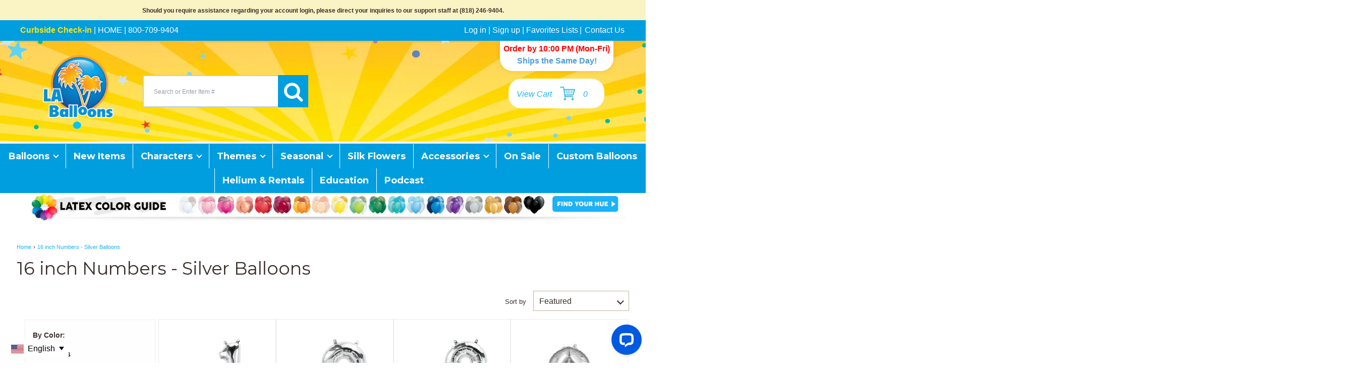

--- FILE ---
content_type: text/css
request_url: https://laballoons.com/cdn/shop/t/97/assets/custom.css?v=11599016740974709701757963017
body_size: 8879
content:
/** Shopify CDN: Minification failed

Line 1410:2 Unexpected "1"

**/
/* pagefly css */

.pf-heading-1-h3, .sc-huFOms {
    font-family: "Montserrat", "HelveticaNeue", "Helvetica Neue", sans-serif;
    color: #085496 !important;
    font-size: 19px !important;
    display: block;
    line-height: 1.1;
    padding: 0.25em 0;
}

.stock-info {    
  margin: .5em 0 0;
  font-style: italic;
  color: #de3618;
  font-weight: normal;
  font-size: 16px;
}

button.fGjbOd, button.fvvDmN {
    color: #ffffff !important;
    border: none;
    background-color: #5ab1f1 !important;
    font-size: 28px;
    width: auto;
    -moz-padding: 4px 10px;
    padding: 8px 10px;
    font-weight: bold;
    font-family: monospace;
}

button.fGjbOd svg, button.fvvDmN svg {
  --h-xs: 40 !important;
}

.cYjVLA, .sc-gcUEyg {
  border-color: #5ab1f1 !important;
}

.biBbRz button[disabled], .ioBEXg button[disabled] {
    opacity: 1 !important;
}

.biBbRz, .ioBEXg {
  font-weight: bold;
}

/**SWATCHES**/
/* 
   Swatches Styles
*/
.product-gallery-carousel {
  z-index: 99 !important;
}


/**Mobile Header Color Rool 658**/



.swatch { 
  margin:0; 
}
/* Label */
.swatch .header {
  margin: 0.5em 0;
}
/* Hide radio buttons.*/
.swatch input { 
  display:none;
}
body#collection .swatch_wrapper {
    display: flex;
    justify-content: center;
  flex-wrap: wrap;
}
.swatch label {
  /* Rounded corners */
  -webkit-border-radius:2px;
  -moz-border-radius:2px;
  border-radius:2px;
  /* To give width and height */
  float:left;
  /* Color swatches contain no text so they need to have a width. */
  min-width:78px !important; 
  /*height:50px !important;*/
  /* No extra spacing between them */
  margin:0;
  /* The border when the button is not selected */
  border:#abacae 1px solid;
  /* Background color */
  background-color:transparent;
  /* Styling text */
  font-size:13px;
  text-align:center;
  /*line-height:50px;*/
  white-space:nowrap;
  text-transform:capitalize;;
  color: #000;
  font-weight: 600;
}
.swatch label .price-money {color: red}
.swatch-element label { padding:5px 10px; margin-bottom: 5px; min-height: 50px; display: flex;flex-direction: column;justify-content: center;align-items: center;}
.color.swatch-element label { padding:0; }
/* Styling selected swatch */
/* Slightly raised */
.swatch input:checked + label {
  -webkit-box-shadow: none;
    -moz-box-shadow: none;
    box-shadow:none;
    background: #fbf1df;
    border: 1px solid #f0c275;
} 
.swatch .swatch-element {
  float:left;
  -webkit-transform:translateZ(0); /* webkit flicker fix */
  -webkit-font-smoothing:antialiased; /* webkit text rendering fix */
  /* Spacing between buttons */
  margin:0px 10px 10px 0;
  /* To position the sold out graphic and tooltip */
  position:relative;
}
/* Image with the cross in it */
.crossed-out { position:absolute; width:100%; height:89%; left:0; top:0; }
.swatch .swatch-element .crossed-out { display:none; }
.swatch .swatch-element.soldout .crossed-out { display:block; }
.swatch .swatch-element.soldout label {
  filter: alpha(opacity=60); /* internet explorer */
  -khtml-opacity: 0.6;      /* khtml, old safari */
  -moz-opacity: 0.6;       /* mozilla, netscape */
  opacity: 0.6;           /* fx, safari, opera */
}
/* Tooltips */
.swatch .tooltip {
  text-align:center;
  background:gray;
  color:#fff;
  bottom:100%;
  padding: 10px;
  display:block;
  position:absolute;
  width:100px;
  left:-9px;
  margin-bottom:15px;
  /* Make it invisible by default */
  filter:alpha(opacity=0);
  -khtml-opacity: 0;
  -moz-opacity: 0;
  opacity:0;
  visibility:hidden;
  /* Animations */
  -webkit-transform: translateY(10px);
     -moz-transform: translateY(10px);
      -ms-transform: translateY(10px);
       -o-transform: translateY(10px);
          transform: translateY(10px);
  -webkit-transition: all .25s ease-out;
     -moz-transition: all .25s ease-out;
      -ms-transition: all .25s ease-out;
       -o-transition: all .25s ease-out;
          transition: all .25s ease-out;
  -webkit-box-shadow: 2px 2px 6px rgba(0, 0, 0, 0.28);
     -moz-box-shadow: 2px 2px 6px rgba(0, 0, 0, 0.28);
      -ms-box-shadow: 2px 2px 6px rgba(0, 0, 0, 0.28);
       -o-box-shadow: 2px 2px 6px rgba(0, 0, 0, 0.28);
          box-shadow: 2px 2px 6px rgba(0, 0, 0, 0.28);
  z-index: 10000;
  -moz-box-sizing:border-box; 
  -webkit-box-sizing:border-box; 
  box-sizing:border-box;
}
.swatch .tooltip:before {
  bottom:-20px;
  content:" ";
  display:block;
  height:20px;
  left:0;
  position:absolute;
  width:100%;
}
/* CSS triangle */
.swatch .tooltip:after {
  border-left:solid transparent 10px;
  border-right:solid transparent 10px;
  border-top:solid gray 10px;
  bottom:-10px;
  content:" ";
  height:0;
  left:50%;
  margin-left:-13px;
  position:absolute;
  width:0;
}
.swatch .swatch-element:hover .tooltip {
  filter:alpha(opacity=100);
  -khtml-opacity:1;
  -moz-opacity:1;
  opacity:1;
  visibility:visible;
  -webkit-transform:translateY(0px);
     -moz-transform:translateY(0px);
      -ms-transform:translateY(0px);
       -o-transform:translateY(0px);
          transform:translateY(0px);
}
.swatch.error {
  background-color:#E8D2D2!important;
  color:#333!important;
  padding:1em;
  border-radius:5px;
}
.swatch.error p {
  margin:0.7em 0;
}
.swatch.error p:first-child {
  margin-top:0;
}
.swatch.error p:last-child {
  margin-bottom:0;
}
.swatch.error code {
  font-family:monospace;
}
/** PRODUCT SWATCHES CUSTOMIZATION **/
body#product form#AddToCartForm .selector-wrapper {display: none}
h4.options_available {
    font-size: 1em;
    font-weight: 600;
    margin: 10px 0 0;
}

/** PRODUCT PAGE QUANTITY BUTTON **/
body#product .qtydiv label{display: block;text-align: center; margin-bottom: 12px;color: #000;font-weight: 600;}
body#product .qtydiv .btnqty{width: 2em; padding: 0 0.6em; color: #9b9b9b; display: inline-block;cursor: pointer;user-select: none;font-size: 16px;font-family: FontAwesome;}
body#product .qtydiv .quantity-input{border: none;border: none;text-align: center;width: 50px;outline: none;display: inline-block;}
body#product .qtydiv {display: inline-block;padding-right: 15px;padding-top: 10px;}
body#product .qtybox {
    align-items: center;
  	background-color: #f6f6f6;
  	padding: 0.3em .5em;
}
body#product .qtybox input#quantity {
    margin-bottom: 0;
  	font-weight: 600;
  	padding: 0;
  	line-height: 3;
}
button#addToCart-product-template {
  	font-size: 1em;
    margin: 44px 0 1em 0;
    height: 50px;
    width: 30%;
}
.product-price-wrap {margin: 0}
.product-price-wrap-customer {margin: 0 0 0.5em 0;}
@media only screen and (max-width: 480px) {
  body#product .qtydiv {padding-right: 0}
  body#product .qtybox {padding: 0.6em .5em;}   
}

/** COLLECTION PAGE AND PRODUCT PAGE IMAGE ICON **/
div.jumbo__version--icon {position: absolute; z-index: 2}
div.new__product--icon {position: absolute; z-index: 2}
body#product div.jumbo__version--icon {width: 85px; height: 40px; top: 0;left: 0}
body#product div.new__product--icon {width: 85px; height: 40px; top: 0;right: 0;}
.jumbo__version--icon{background-size: contain;width: 57px; height: 20px; top: -10px; left: -10px;}
.new__product--icon{background-size: contain;width: 49px; height: 20px; top: -10px; right: -10px;}
.transparent--icon {position: absolute; width: 165px; height: 36px; right: 0; bottom:0; z-index: 2}
.flexbox.flexwrap .flexbox-grid > li {flex-grow: 0;}

.collection-main .transparent--icon,
#pastItemsPurchased div.transparent--icon{width: 81px; height: 20px; bottom: -5px; background-size: contain; }

div#related div.transparent--icon.related--products { display: none !important; }

@media only screen and (min-width: 960px) {
  body div.transparent--icon,
    #pastItemsPurchased div.transparent--icon {width: 150px; height: 30px; bottom: -5px; background-size: cover; }
  .DesktopContentShow {display:none!important; }
}
@media only screen and (min-width: 768px) and (max-width: 959px) {
  body div.transparent--icon,
  #pastItemsPurchased div.transparent--icon {width: 120px; height: 25px; bottom: -5px; background-size: contain; }
  .DesktopContentShow {display:none!important; }
}
@media only screen and (min-width: 414px) and (max-width: 767px) {
  body div.transparent--icon,
  #pastItemsPurchased div.transparent--icon {width: 77px; height: 16px; bottom: -5px; background-size: contain; }
  .DesktopContentShow {display:none!important; }
}
@media only screen and (min-width: 375px) and (max-width: 414px) {
  body div.transparent--icon,
  #pastItemsPurchased div.transparent--icon{width: 72px; height: 15px; bottom: -5px; background-size: contain; }
}
@media only screen and (min-width: 320px) and (max-width: 374px)  {
  body div.transparent--icon,
  #pastItemsPurchased div.transparent--icon {width: 67px; height: 14px; bottom: -5px; background-size: contain; }
}

/** COLLECTION PAGE QUANTITY BUTTON **/
.product-variants {
  margin-bottom: 0px;
}
body .quick-actions,
 .quick-actions {display: flex;justify-content: left;}
body .qtydiv .btnqty,
 .qtydiv .btnqty{width: 28%; -moz-padding: 4px 10px; padding: 8px 10px; font-weight: bold; color: #ffffff; display: inline-block;cursor: pointer;user-select: none;font-size: 28px;font-family: FontAwesome;}
body .qtydiv .quantity-input,
 .qtydiv .quantity-input{border: none;border: none;text-align: center;width: 44%;outline: none;display: inline-block;}
body .qtydiv,
 .qtydiv {display: inline-block;padding-right: 15px;}
body .qtybox,
 .qtybox {
  	display: flex;
  	width: 100%;
  	height: 50px;
    align-items: center;
  	background-color: #5ab1f1;
}
body .qtybox input.quantity-input,
 .qtybox input.quantity-input{
    margin-bottom: 0;
  	font-weight: 600;
  	padding: 0;
  	height: 35px;
}
body .product__adding .snize-add-to-cart-button,
 .product__adding .snize-add-to-cart-button{
  	font-size: 1em;
    margin: 0;
    height: 44px;
  	color: #fff;
  	background-color: #50a5e3!important;
  	border: none;
}
body .product__added a,
 .product__added a{color: #77C8F1; font-weight: 700; padding: 0}
body .snize-add-to-cart-button,
 .snize-add-to-cart-button{cursor: pointer}
body p.collection__variants--qty.text-center,
 p.collection__variants--qty.text-center{margin: 0.5em 0 0;font-style: italic;color: #de3618;}

@media only screen and (max-width: 480px) {
  body .product__adding .qtydiv,
   .product__adding .qtydiv{width: 60%;padding-right: 10px}
  body .product__adding .snize-add-to-cart-button,
   .product__adding .snize-add-to-cart-button{width: 40%!important;}   
  body .quick-actions, .quick-actions {
    justify-content: center;
  }
}

/** HEADER CUSTOMIZATION STYLE **/
@media only screen and (max-width: 799px) {
  #header .logo.img-logo a {display: block !important; margin: 0 auto; margin-top: 10px;}
  .logo-wrap a img {max-width: 60% }
  nav.off-canvas-navigation.show-mobile.newfont.js {margin-top: 30px;}
  .cart-info-2 {position: unset !important;margin: 0 auto;}
  .cart-info-2 em {position: unset !important;}
  .logo {padding-bottom: 0;}
}
::-webkit-input-placeholder { /* Chrome/Opera/Safari */
  font-size:12px;
  color: #919eab;
}
::-moz-placeholder { /* Firefox 19+ */
  font-size:12px;
  color: #919eab;
}
:-ms-input-placeholder { /* IE 10+ */
  font-size:12px;
  color: #919eab;
}
:-moz-placeholder { /* Firefox 18- */
  font-size:12px;
  color: #919eab;
}

/** HOME SIGNUP CUSTOMIZATION STYLE **/
div.pf-9d062087 table th{padding: 1em;}
form#ctct_form_1 div#email_address_field_1 {width: 70%;}
form#ctct_form_1 label {display: none}
form#ctct_form_1 input#email_address_1 {margin-bottom: 0;}
form#ctct_form_1 button.ctct-form-button {padding: 0}
.ctct-form-embed.form_1 .ctct-form-defaults {
    background-color: transparent!important;
    padding: 0.5em 0;
}

/** CART BOTTOM CUSTOMIZATION STYLE **/
.delivery__date {
  background: #a8e0f9;
  padding: 5% 2% 0;
  margin-bottom: 5%;
}
.delivery__date p {
  margin: 0;
  padding: 0;
  text-align: center;
}
.delivery__date label {
  text-align: center;
  font-weight:600;
}
.delivery__date input {
  margin: 0 auto;
  max-width: 250px
}
.delivery__date span.instructions.text-right {
    padding: 0;
    text-align: right;
}
.cart-update {float: unset}
#shipping-calculator {float: unset; width: 100%;}
#shipping-calculator input.get-rates.btn.button {font-size: 1em}
.cart-out-of-stock, .cart-secure-checkout {text-align: center; background-color: #eee;}
.cart-out-of-stock {padding: 5% 2% 0; margin-bottom: 5%;}
.cart-secure-checkout {padding: 5% 2%;}
.cart-secure-checkout input.button.animated.pulse {
    /*background: rgb(69,163,60);
    background: linear-gradient(159deg, rgba(69,163,60,1) 10%, rgba(69,163,60,1) 66%, rgba(69,163,60,1) 100%);*/
  background: #f79e19;
}
.cart-sub-actions {text-align: right;}
a.save-cart.button.secondary.orange-button {background: #f79e19; color: #fff;}
input.cart-update.button.secondary.blue-button {background: #00aeef; color: #fff;}
div#cart-note-left p {margin-bottom: 5px;}
/* INFINITE SCROLL LOADER */
.infinite_loader {
  border: 16px solid #f3f3f3;
  border-radius: 50%!important;
  border-top: 16px solid #3498db;
  width: 30px;
  height: 30px;
  -webkit-animation: spin 1s linear infinite; /* Safari */
  animation: spin 1s linear infinite;
}
/** CUSTOMER ORDER PAGE PRINT **/
.order_number_print_order {
    display: flex;
    justify-content: space-between;
    max-width: 550px;
    align-items: flex-end;
}
a.custom_print_order h2 {
    background: #00AEEF;
    color: #fff;
    font-size: 1em;
    padding: 5px 20px;
    border-radius: 2px !important;
}
#customer_detail .customer_address.box-form {
  webkit-box-shadow: none;
  -ms-box-shadow: none;
  -moz-box-shadow: none;
  -o-box-shadow: none;
  box-shadow: none;
}
#cart .cart-col3 {
    width: 13% !important;
}
#cart .cart-col2 {
    width: 40% !important;
}
#customer_detail {
  display: flex;
  justify-content: space-between;
  max-width: 925px;
  margin-bottom: 1em;
  -webkit-box-shadow: 0px 1px 1px rgb(0 0 0 / 10%);
  -ms-box-shadow: 0px 1px 1px rgba(0, 0, 0, 0.1);
  -moz-box-shadow: 0px 1px 1px rgba(0, 0, 0, 0.1);
  -o-box-shadow: 0px 1px 1px rgba(0, 0, 0, 0.1);
  box-shadow: 0px 1px 1px rgb(0 0 0 / 10%);
}
.retailer__decorator--container {
    max-width: 280px;
    max-height: 120px;
    display: table;
    background-color: #fdf7e2;
    padding: 0.5em 1em;
    padding-bottom: 1em;
    border: 2px solid #f1c275;
    font-weight: 900;
}
.retailer__decorator--container p {margin-bottom: 0.8em}
.retailer__decorator--container a {
  	background-color: #139dd8;
    color: #fff;
    padding: 0.5em;
    font-weight: 600;
}

/** SEARCH CUSTOMIZATION STYLE **/
body.snize-results-page span.snize-title {
    min-height: 38px;
}
.snize-add-to-cart-button, .snize-out-of-stock-product-button {
    width: unset!important;
    left: 0!important;
    margin-left: 0!important;
    font-size: 1.2em!important;
    font-weight: 800;
    background-color: transparent!important;
    background-image: none !important;
    text-transform: none;
    -webkit-appearance: none;
    -webkit-box-shadow: none;
    -ms-box-shadow: none;
    -moz-box-shadow: none;
    -o-box-shadow: none;
    box-shadow: none;
    font-family: "Montserrat","HelveticaNeue","Helvetica Neue",sans-serif;
}
#snize-search-results-grid-mode li.snize-product .snize-button {      
  height: 30px!important;
  position: relative !important;
  top: 0!important;
  opacity: 1 !important;
  visibility: visible !important;
  margin-bottom: 10px;
  margin-top: 10px;
}
#snize-search-results-grid-mode li.snize-product {
    margin: 0!important;
    border: 1px solid #eee!important;
}
.snize-overhidden button.snize-out-of-stock-product-button {
	color: #de3618a6 !important;
}
#snize-search-results-grid-mode span.snize-thumbnail img {max-width: 80%!important}
#snize-search-results-grid-mode li.snize-product .snize-view-link, #snize-search-results-grid-mode li.snize-product .snize-item {height: 100%}
li.snize-product .snize-overhidden {margin-top: auto; justify-content: flex-end;}
#snize-search-results-grid-mode span.snize-thumbnail{border: none!important}
#snize-search-results-grid-mode span.snize-overhidden {background: none!important}
#snize-search-results-grid-mode span.snize-title {
  font-family: Montserrat,HelveticaNeue,Helvetica Neue,sans-serif;
  color: #085496;
  font-size: 19px!important;
  line-height: 1.1!important;
  padding: 0.25em 0;
  font-weight: 400;
  max-height: 100%!important;
  -webkit-line-clamp: unset!important;
}
#snize-search-results-grid-mode li.snize-product .snize-view-link:hover span.snize-title {background: #36c0ff;}

/** COLLECTION CUSTOMIZATION STYLE **/
span.price.sold-out {display: none;}
p.no_stock_message {
    font-size: 1.1em;
    font-weight: 800;
    color: #B2B2B2;
    margin-bottom: 5px;
    line-height: 1.2em;
}
.collection-th a {
	-webkit-box-shadow: none;
    -ms-box-shadow: none;
    -moz-box-shadow: none;
    -o-box-shadow: none;
    box-shadow: none;
}
.collection-main .flexbox-grid>li {
  flex-direction: column;
  border: 0.05rem solid #EAEAEA;
  flex-grow: 0!important;
}
.collection-main .snize-add-to-cart-button{
  width: 100%!important; 
  font-size: 15px;
  line-height: 21px;
  min-height: 21px;
  padding: 10px;  
   border-color: transparent;
   font-weight: 700;
}
.collection-main .thumbnail {align-items: flex-start!important;}
.collection-main .snize-add-to-cart-button,
#snize-search-results-grid-mode .snize-add-to-cart-button {background-color: transparent; color: #77C8F1;border: .1em solid #77C8F1;}
.collection-main .snize-add-to-cart-button:hover,
#snize-search-results-grid-mode .snize-add-to-cart-button:hover{background-color: #00AEEF!important; color: #fff;border: .1em solid #00AEEF;}
.collection-main .snize-out-of-stock-product-button,
#snize-search-results-grid-mode .snize-out-of-stock-product-button {background-color: transparent; color: #00AEEF!important;font-size: .8em!important;cursor: pointer!important;text-decoration: underline;padding: 0;}
.collection-main .snize-out-of-stock-product-button:hover,
#snize-search-results-grid-mode .snize-out-of-stock-product-button:hover {background-color: none}
.collection-main .selector-wrapper.js.product-form__item {text-align: left}
a.out-of-stock-prod {padding: 0; justify-content: flex-end;}

#uncomplicated-category-breadcrumb-final-item {
  padding-left: 4px!important;
  padding-right: 5px!important;
}

#uncomplicated-category-breadcrumb-model-item {
  padding-right: 4px;
}

/* Safari */
@-webkit-keyframes spin {
  0% { -webkit-transform: rotate(0deg); }
  100% { -webkit-transform: rotate(360deg); }
}

@keyframes spin {
  0% { transform: rotate(0deg); }
  100% { transform: rotate(360deg); }
}

@media (min-width: 50em){
.js #main {width: 100%;}
}
@media only screen and (min-width: 800px) {
  div#separate-the-cart {text-align: right}
  .cart-bottom-left, .cart-bottom-right {width: 49%; padding: 1%;}
  .cart-bottom-left {float: left;}
  .cart-bottom-right {float: right; margin-top: -30px;}
  .cart-bottom-right:after {clear: both;}
  input.cart-update.button.secondary.blue-button {margin-left: 5%;}
  section#sidebar {display: none}
}
@media only screen and (max-width: 799px) {
  .hide-small-device {display: none!important}
  .cart-sub-actions, #cart-note-left p, #shipping-calculator {text-align: center;}
  .cart-actions {display: flex; flex-direction: column-reverse;}
  hr.cart-horizontal-line {display: none}
  a.save-cart.button.secondary.orange-button {margin-right: 15%;}
  .cart-bottom-left {margin-top: 7%;}
  #cart-note-left p {margin: 0 0 5px; font-size: 16px; font-weight: 600; }
  #shipping-calculator h2 {font-weight: 600;}
  .cart-sub-actions {margin-top: 10%;}
  ul.cart-contents li.clearfix {display: flex; flex-wrap: wrap;}
  .cart-col1 {order: 1; width: 25%;}
  .cart-col2 {order: 2; width: 58%; margin-left: 2%}
  .cart-col3 {order: 4; width: 10%; margin-left: 27%; margin-top: -25px;}
  .cart-col4 {order: 3; width: 10%; margin-left: 2%; text-align: center; display: flex; flex-direction: column;}
  .cart-col4 label {float: unset; text-align: center; margin: 0}
  .cart-col4 input {float: right; margin: 0 auto; text-align: center;}
  a.cart-remove-line {padding-top: 5px;}
  
}
@media only screen and (max-width: 320px) {
  .cart-col4 input {width: 30px;}
  .cart-col3 {margin-top: -10px;}  
}


/** CART PAGE QUANTITY BUTTON **/
body#cart .qtydiv {width: 90px; padding-top: 0; padding-right: 0; margin-top: -5px;}
body#cart .qtydiv .qtybox {height: 2em; display: flex;align-items: center; border: none; background-color: #f6f6f6;}
body#cart .qtydiv .btnqty {color: #9b9b9b; border: none; background-color: transparent; font-size: 1em;width: 25px;font-family: FontAwesome;}
body#cart .qtydiv input:focus {outline-width: 0;}
body#cart .qtydiv .quantity-input {width: 40px; height: 1.6em!important; border: none; text-align: center; padding: 0}
body#cart .cart-col4 .qtybox input {margin: 0; height: 2em;}
.wh-cart-total{background-color: #fff!important}
#cart input.cart-update {display: none}
@media (min-width: 50em) {
  .cart-col2 {width: 43%}
  .cart-col3 {width: 10%;}
  .cart-col4 {width: 12%; text-align: center;}
}
@media only screen and (max-width: 799px) {
  .cart-col1 {width: 20%}
  .cart-col2 {width: 46%;}
  .cart-col4 {width: 30%; text-align: center;}
}

/* Related Collections Customization style */
.la-related-products-collections {
    background-color: #f4f3f3; 
    padding: .5% 2% 0;
  	margin-bottom: 3%;
    margin-top: 1%;
}
.la-related-collections {padding-top: 10px;}
.la-related-collection {padding-right: 10px; text-align: center}
.la-related-collection h4 {margin: 10px 0 10px; line-height: 1; color: #4a90e3 }
.owl-buttons div {background-color: #0288d1;color: #fff;}
.owl-buttons div i {font-size: 1.5em; font-weight: 900; line-height: .7}
.owl-next {right: -15px}
.owl-prev {left: -15px}

/* Substitution product Customization style */
ul.substitution__products--list {
  display: flex;
  flex-wrap: nowrap;
  align-items: center;
  justify-content: center;  
  list-style: none;
  padding-left: 0;
}
ul.substitution__products--list li {
  width: 25%;
  padding-right: 25px;
}
.la-substitutions-collections-container {
  padding: 10px 0;
  margin-top: 20px; 
  border: 1px solid #cccac6;
}
.la-substitutions-collections .product__aspect--ratio {padding-top: 0!important}
.la-substitutions-collections .product__aspect--ratio img {width: 75%; margin: auto}
.la-substitutions-collection {text-align: center;}
h3.la-substitutions-collections-title {
    padding: 0 10px;
    font-size: 1.2rem;
    font-weight: 600;
}
.la-substitutions-collection .transparent--icon.related--products {
    background-image: none!important;
}
@media only screen and (max-width: 767px) {
  .la-substitutions-collections .product__aspect--ratio img {width: 90%;}
  .la-substitutions-collections .product_img-wrapper {max-width: 100%!important}
}

 /** NEW HEADER DESIGN **/
#header .top_header_links {
    background: #009EDF;
    padding: .5em;
    color: #fff;
}
#header .top_header_links a {color: #fff;}
#header #search-input {
  	height: 64px;
    border: 2px solid #c4cdd5;
    border-right: none;
}
form.search-form i.fa.fa-search {
  font-size: 2em;
  margin-left: -18px;
}
#header .top-menu-bg {margin-top: 12px;}
.top-menu a {text-shadow: none!important;}


/** NEW FOOTER DESIGN **/
/**NEWSLETTER APP**/
div.ctct-form-embed form.ctct-form-custom {
      display: flex; 
      flex-direction: row; 
      min-height: 10px!important; 
      height: 50px;
}
.ctct-form-embed.form_0 .ctct-form-defaults {
      background-color: transparent!important; 
      padding: 5px
}
h2.ctct-form-header, p.ctct-gdpr-text, p.ctct-form-footer, label#email_address_label_0 {
      display: none;
  }
  div#email_address_field_0 {
      width: 70%;
      margin: 0;
      height: 50px;
  }
  div.ctct-form-embed form.ctct-form-custom input.ctct-form-element {
      height: 50px!important;
  }
  div.ctct-form-embed form.ctct-form-custom button.ctct-form-button {
        width: 30%!important;
        height: 50px;
        margin-left: 10px;
    	font-size: 14px!important;
}

.footer_first_layer {background: #e0e1e2; padding: 1em 0}
.main_left_content h2, .main_left_content h3, .main_left_content a {font-weight: 600;}
.main_left_content h2 {color: #4587b7;}
.main_left_content h3 {color: #da7843; font-size: 1em; margin-bottom: 12px;}
.main_left_content h4 {color: #878789; font-size: .8em;position: relative;top: -11px;}
h4.qualified_customers span {background: #e0e1e2;padding: 0 1em;}

.footer_first_layer .top_header, .footer_first_layer .quick_spark {
    display: flex;
    align-items: center;
}
.footer_first_layer .buy_now_wrapper {
    border-top: 1px solid #878789;
    width: 75%;
    margin: auto;
}
a.btn.learn_more_btn {
    background: #4688b7;
    color: #fff;
    padding: .5em;
}
.footer_first_layer .quick_spark {justify-content: space-evenly;}
.footer_first_layer .top_header img {margin-right: .4em}
form#laballoons_form {
    margin: 5px;
}
.footer_first_layer input#email {margin-bottom: 0;height: 40px;}
.footer_first_layer input[type="submit"] {
    padding: .6em 1.5em;
    border: none;
    background: #4688b7;
    color: #fff;
    font-weight: 600;
    height: 40px;
    margin-left: .5em;
}
p.text_small {
    text-align: left;
    margin: 0 5px;
    font-size: .9em;
}

.footer_second_layer {padding: 0; font-size: 1.2em}
.footer_third_layer, .footer_fourth_layer {padding: 1em 0; text-align: left}
.footer_third_layer {    
    border-bottom: 8px solid #eeb357; 
  	margin-bottom: 3px;
}

.footer_third_layer .menu_content ul {list-style: none; padding: 0;margin: .5em 0;} 
.footer_third_layer .menu_content ul li {padding: 5px 0;}
.footer_third_layer .menu_content ul a {color: #000}
h3.header_title {font-weight: 600;}
p.hashtag_title {margin: .6em 0;}
.laballoons_store_info {margin-top: 1em}
.laballoons_store_info a {color: #000}

.footer_fifth_layer {
    background: #50ace0;
    color: #fff;
}
.footer_fifth_layer a {color: #fff;}
.footer_fifth_layer p {margin: 0}

@media only screen and (min-width: 601px) {  
  /** NEW HEADER DESIGN **/
#header {padding: 0}
#content {
  	max-width: 80em;
    min-width: 20em;
    margin: 0 auto;
    padding: 0 1em;
}

.header_main_content {
    display: flex;
    width: 100%;
    padding: 0 4em;
}
#header .top_header_links_cont {
    display: flex;
    width: 100%;
    text-align: left;
    padding: 0 2em;
}
#header .header_contact, #header .customer_links {width: 50%;}
#header .customer_links {text-align: right;}
.header_main_content .logo.img-logo {width: 25%;}
.header_main_content .header_search {
    justify-content: flex-end;
    align-items: center;
    display: flex;
  	width: 50%
}
.header_search form.search-form {width: 90%;}
.header_main_content .header_cart {
    display: flex;
    justify-self: end;
    align-self: baseline;
    background: #fff;
    padding: 1em;
    margin-top: 25px;
  	width: 25%;
  	max-width: 190px;
  	position: absolute;
    right: 4em;
}
.header_main_content .header_cart img {padding: 0 1em}
  

}
@media only screen and (min-width: 768px) {
  /** NEW FOOTER DESIGN **/
  .footer_first_layer .footer_layer_wrapper {display: flex}
  .footer_layer_wrapper {
    width: 100%;
    max-width: 80em;
    min-width: 20em;
    margin: 0 auto;
    padding: 0 2em;
    position: relative;
  }
  .main_left_content, .main_right_content {width: 50%}
  .footer_first_layer .main_right_content {padding-left: 5em;}
  
  .footer_third_layer .footer_layer_wrapper {display: flex;}
  .footer_menu_wrapper {width: 60%;display: flex;}
  .footer_third_layer .menu_content, .vertical-line-separator {width: 25%}
  .vertical_line_separator {width: 1px; background: #cccac6; height: 100%; margin: auto;}
  .footer_third_layer .socmed {width: 40%}
  .footer_fourth_layer .distributor_laballoons {
  	display: grid;
    grid-auto-flow: column;
    align-items: center;
}
  .footer_fifth_layer {
    display: flex;
    justify-content: space-between;
    align-items: center;
    background: #50ace0;
    padding: 1.2em 12em;
    color: #fff;
}
  .credit_card_text_box, form#laballoons_form {
    display: flex;
    align-items: center;
}
}
@media only screen and (max-width: 767px) {
  /** NEW FOOTER DESIGN **/
  .main_right_content {
  margin: 1.5em .5em .5em;
  border-top: 1px solid gray;
  padding-top: 10px;
  }
  .main_left_content h2 {font-size: 1.3em}
  .main_left_content h3 {font-size: .8em}
  .main_right_content h3.header_title {font-size: 1.2em}
  p.text_small {font-size: .6em;}
  .footer_second_layer .content {padding: 0 ;}
  .footer_third_layer {}
  .footer_third_layer .menu_content {width: 49%;display: inline-block;}
  .footer_third_layer .second_col.menu_content {padding-left: 35px;}
  .footer_menu_wrapper {display: flex;}
  .footer_third_layer .menu_content{width: 49%}
  .vertical-line-separator.first_separator {width: 2%; padding: 0 1em;}
  .vertical-line-separator.first_separator .vertical_line_separator {width: 1px; background: #cccac6; height: 100%; margin: auto;}
  .third_col.socmed {border-top: 1px solid #cccac6; margin-top: 2em;}
  .vertical-line-separator.second_separator {display: none;}
  .footer_fourth_layer, .footer_fifth_layer, .footer_menu_wrapper{padding: 1em;}
  .socmed_wrapper {padding: 1em 1em 0;}
  img.laballoons_distributor {max-width: 90px!important;}
  .credit_card_text_box {justify-content: center;}
  span.credit_card_text {font-size: .8em;}
  .payment-icons img {height: 30px;}
  .footer_fifth_layer p {font-size: .8em;margin: .5em 0;}
  .credit_card_text_box .payment-icons, form#laballoons_form {display: flex;align-items: center;}
    span.payment-icons {justify-content: center;}
}
@media only screen and (max-width: 600px) {
  /** NEW HEADER DESIGN **/
  #header {padding-top: 0}
  #header .header_main_container {height: 200px}
  #header .header_contact {width: 100%;text-align: center;}
 .header_search form.search-form {
    width: 80%;
    margin: auto;
}
  #header #search-input, .new-button {height: 52px!important}
  form.search-form i.fa.fa-search {
    font-size: 1.5em;
    margin-left: -15px;
}
  nav.off-canvas-navigation.show-mobile.newfont.js {margin-top: 0}
  div.ctct-form-embed form.ctct-form-custom button.ctct-form-button {font-size: 11px!important;}
  img.laballoons_socmed {width: 60px!important;}
  .swatch_wrapper {
    display: flex;
    justify-content: center;
    flex-wrap: wrap;
}
  #customer_detail {flex-direction: column;}
  .retailer__decorator--container {margin: 0 auto 1.5em;}  
}
@media only screen and (max-width: 399px) {
img.laballoons_socmed {width: 50px!important;}
  h3.header_title {font-size: 1.4em;}
  .footer_third_layer .menu_content ul a {font-size: .8em}
}
@media only screen and (max-width: 369px) {
.footer_third_layer .menu_content ul {font-size: .8em;}
  img.laballoons_socmed {width: 44px!important;}
}

@media only screen and (max-width: 600px) {
 .MobileHideContent {display:none!important;}
 .DesktopContentShow {display:block!important;}
}
button.saso-use-discount-code-cart-apply.btn.btn--secondary.button {font-size: 15px!important; display: inline-block!important; align-items: center!important; justify-content: center!important; text-align: center!important; height: 44px!important; width: 15%!important; bottom:0px!important; align-text: center!important;}
input.saso-use-discount-code-cart-code {font-size: 18px!important; margin-right: 10px!important;}
.saw-extra-note {vertical-align: middle!important; font-size: 18px!important; display: inline!important; width: 50%!important; margin-right: 25px!important; justify-content: right!important; align-items: right!important; text-align: center!important;}

@media only screen and (max-width: 600px) {
  button.saso-use-discount-code-cart-apply.btn.btn--secondary.button {display: inline-flex!important; align-items: center!important; justify-content: center!important;} }

/*swym code starts here  */
i.icon-swym-wishlist {
font-family: 'swym-font';
font-style: normal;
vertical-align: middle;
}
i.icon-swym-wishlist+span {
vertical-align: middle;
}
i.icon-swym-wishlist:after {
content: '';
font-size: 130%;
line-height: 18px;
text-align: center;
display: inline;
}
/*content rendered after swym is ready to avoid showing block/invalid chars*/
.swym-ready i.icon-swym-wishlist:after {
content: '\f004';
}
i.icon-swym-wishlist:after {
    font-size:16px;
    position:relative;
    bottom:2px;
}
a.swym-wishlist.menu-user i.icon-swym-wishlist:after {
    font-size:20px;
    position: relative;
    top: 0.3px;
}
/*swym code ends here  */


/* Default image width for screens wider than 767px */
.cart-advertimage {
  width: 50%; /* Adjust as needed for non-mobile screens */
  height: auto; /* This ensures the image maintains its aspect ratio */
}

/* Target screens with a maximum width of 767px (typical for mobile devices) */
@media (max-width: 767px) {
  /* Apply 100% width to the image with the 'cart-advertimage' class for mobile devices */
  .cart-advertimage {
    width: 100%;
  }
}

  /* CSS to hide/show images based on screen size */
  /* Default to desktop image */
  .wholesale-footer-mobile {
    display: none;
  }

  /* Show mobile image on screens with a maximum width of 767px (typical for mobile devices) */
  @media (max-width: 767px) {
    .wholesale-footer-desktop {
      display: none;
    }
    .wholesale-footer-mobile {
      display: block;
    }
  }

/* CSS to control line spacing of Apply for Wholesale Pricing link on Product Template */
  .product-page-wholesale-line-spacing {
    line-height: 0; /* Adjust as needed for your preferred line spacing */
  }



/** NEW Sidebar Filter DESIGN **/
.collection-filters-container.cf-select-wrapper {
    text-align: left;
    background-color: rgba(0,0,0,0.005);
    border: 1px solid #eee;
    padding: 5px 15px;
    margin-top: -15px;
}

span.cf-label.cf-title {
    border-top: 1px solid #ccc;
    margin: 15px 0 0;
    padding: 15px 0;
    font-size: 14px;
    width: 100%;
}

.collection-filters-container .cf-title:first-child {
  border-top: none;
  margin-top: 0px;
}

#collection .page-title small {
  display:none;
}


/* Add this CSS to display swatch images for checkboxes */
.cf-checkbox[name="Color[]"] + span {
  display: inline-block;
  width: 100%; /* Adjust the width as needed */
  height: 40px; /* Adjust the height as needed */
  background-size: cover; /* Ensure the swatch image covers the container */
  background-repeat: no-repeat;
}

.cf-checkbox[name="Color[]"] {
  display: none;
}

.cf-options-container label:first-child .cf-checkbox[name="Color[]"] {
  display: none;
} 

.cf-checkbox[value="color_yellow"] + span {
  background-image: url('/cdn/shop/files/Yellows.jpg');
  background-size: contain;
  padding: 8px 0 0 45px;
  opacity: 1;
}

.cf-checkbox[value="color_black"] + span {
  background-image: url('/cdn/shop/files/Blacks.jpg');
  background-size: contain;
  padding: 8px 0 0 45px;
  opacity: 1;
}

.cf-checkbox[value="color_blue"] + span {
  background-image: url('/cdn/shop/files/Blues.jpg');
  background-size: contain;
  padding: 8px 0 0 45px;
  opacity: 1;
}

.cf-checkbox[value="color_teal"] + span {
  background-image: url('/cdn/shop/files/Teals.jpg');
  background-size: contain;
  padding: 8px 0 0 45px;
  opacity: 1;
}

.cf-checkbox[value="color_transparent"] + span {
  background-image: url('/cdn/shop/files/Transparent.jpg');
  background-size: contain;
  padding: 8px 0 0 45px;
  opacity: 1;
}

.cf-checkbox[value="color_clear"] + span {
  background-image: url('/cdn/shop/files/Transparent.jpg');
  background-size: contain;
  padding: 8px 0 0 45px;
  opacity: 1;
}

.cf-checkbox[value="color_gold"] + span {
  background-image: url('/cdn/shop/files/Golds.jpg');
  background-size: contain;
  padding: 8px 0 0 45px;
  opacity: 1;
}

.cf-checkbox[value="color_brown"] + span {
  background-image: url('/cdn/shop/files/Browns.jpg');
  background-size: contain;
  padding: 8px 0 0 45px;
  opacity: 1;
}

.cf-checkbox[value="color_gray"] + span {
  background-image: url('/cdn/shop/files/Grays.jpg');
  background-size: contain;
  padding: 8px 0 0 45px;
  opacity: 1;
}

.cf-checkbox[value="color_green"] + span {
  background-image: url('/cdn/shop/files/Greens.jpg');
  background-size: contain;
  padding: 8px 0 0 45px;
  opacity: 1;
}

.cf-checkbox[value="color_purple"] + span {
  background-image: url('/cdn/shop/files/Purples.jpg');
  background-size: contain;
  padding: 8px 0 0 45px;
  opacity: 1;
}

.cf-checkbox[value="color_silver"] + span {
  background-image: url('/cdn/shop/files/Silvers.jpg');
  background-size: contain;
  padding: 8px 0 0 45px;
  opacity: 1;
}

.cf-checkbox[value="color_neutrals"] + span {
  background-image: url('/cdn/shop/files/Neutrals.jpg');
  background-size: contain;
  padding: 8px 0 0 45px;
  opacity: 1;
}

.cf-checkbox[value="color_pink"] + span {
  background-image: url('/cdn/shop/files/Pinks.jpg');
  background-size: contain;
  padding: 8px 0 0 45px;
  opacity: 1;
}

.cf-checkbox[value="color_white"] + span {
  background-image: url('/cdn/shop/files/White.jpg');
  background-size: contain;
  padding: 8px 0 0 45px;
  opacity: 1;
}

.cf-checkbox[value="color_multi-color"] + span {
  background-image: url('/cdn/shop/files/Multi-Color.jpg');
  background-size: contain;
  padding: 8px 0 0 45px;
  opacity: 1;
}



.cf-checkbox[value="color_rose-gold"] + span {
  background-image: url('/cdn/shop/files/Rose_Golds.jpg');
  background-size: contain;
  padding: 8px 0 0 45px;
  opacity: 1;
}

.cf-checkbox[value="color_orange"] + span {
  background-image: url('/cdn/shop/files/Oranges.jpg');
  background-size: contain;
  padding: 8px 0 0 45px;
  opacity: 1;
}

.cf-checkbox[value="color_red"] + span {
  background-image: url('/cdn/shop/files/Reds.jpg');
  background-size: contain;
  padding: 8px 0 0 45px;
  opacity: 1;
}

.cf-checkbox[value="color_burgundy"] + span {
  background-image: url('/cdn/shop/files/Burgundys.jpg');
  background-size: contain;
  padding: 8px 0 0 45px;
  opacity: 1;
}

/* Curtis Custom CSS for specific sections of the Site's Mobile View */
@media (max-width: 767px) {
  .collection-main { width: 100%!important; -webkit-width: 100%; -moz-width: 100%; -ms-width: 100%; }
  nav.ets_megamenu.mm-mobile { margin-left: -10px; }
  .cart-col3 { margin-top: 5px; }
  .collection-filters-container.cf-select-wrapper { display: none; }
}

.swym-product-final-price { display: none!important; }

/* Curtis Custom CSS for Countdown Timer on Desktop & Mobile */
.countdown-container1 {
  display: flex;
  justify-content: center;
  align-items: center;
  justify-self: end!important;
  align-self: baseline!important;
}
.countdown-box1 {
  background-color: white;
  border-bottom-right-radius: 25px!important;
  border-bottom-left-radius: 25px!important;
  padding: 4px!important;
  font-family: Arial, sans-serif;
  box-shadow: 0px 0px 10px rgba(0, 0, 0, 0.1);
  min-width: 225px!important;
  height: 60px!important;
  margin-left: 380px!important;
  margin-bottom: 140px!important;
}
.countdown-container2 {
  display: flex;
  justify-content: center;      /* Center horizontally */
  align-items: center;          /* Center vertically if container has height */
  width: 100%;                  /* Fit within parent container */
  margin-top: 18px;             /* Spacing from the top */
  padding: 0 10px;              /* Padding to prevent touching screen edges */
  box-sizing: border-box;
}

.countdown-box2 {
  background-color: white;
  border-top-right-radius: 10px !important;
  border-top-left-radius: 10px !important;
  padding: 5px;
  font-family: Arial, sans-serif;
  box-shadow: 0px 0px 10px rgba(0, 0, 0, 0.1);
  max-width: 340px;
  width: 100%;                  /* Allow it to shrink on small screens */
  height: 35px;
  text-align: center;
}
@media (max-width: 800px) {
  .header_main_container {
    padding-bottom: 235px!important;
  }
  .countdown-box2 {
    display: block!important;
  }
  .countdown-container2 {
    display: block!important;
  }
 .countdown-container1 {
   display: none!important;
 } 
 .countdown-box1 {
   display: none!important;
  }
}
@media (min-width: 801px) {
  .countdown-box2 {
    display: none!important;
  }
  .countdown-container2 {
    display: none!important;
  }
 .countdown-container1 {
   display: block!important;
 } 
 .countdown-box1 {
   display: block!important;
  }
}
.header_cart { 
  margin-top: 75px !important; 
  margin-right: 18px !important; 
  border-bottom-right-radius: 25px!important;
  border-bottom-left-radius: 25px!important;
  border-top-right-radius: 25px!important;
  border-top-left-radius: 25px!important;
}

.fb-radio.form-group.field-radio-group-1741214763558 {
    display: none;
}

/* Wrapper positions the overlay label inside the select */
.select-wrap {
  position: relative;
  display: inline-block;
}

/* Size your select to match your design (adjust width/height as needed) */
.select-wrap .sort-select {
  display: block;
  width: 190px;          /* ← tweak */
  height: 40px;          /* ← tweak */
  padding: 0 2rem 0 12px;/* leave space for text + arrow */
  box-sizing: border-box;

  /* Hide the native text so the overlay is what users see */
  color: transparent;
  -webkit-text-fill-color: transparent;
}

/* The overlayed visible value */
.select-wrap .sort-display {
  position: absolute;
  left: 12px;            /* ← match the select’s left padding */
  top: 50%;
  transform: translateY(-50%);
  pointer-events: none;  /* clicks go to the select */
  line-height: 1.1;
  max-width: calc(100% - 2rem);
  white-space: nowrap;
  overflow: hidden;
  text-overflow: ellipsis;
}

/* Keep the native arrow if you rely on it */
.select-wrap .sort-select {
  background-image: inherit;
}

/* Optional: spacing between "Sort by" label and field */
.sort-label { margin-right: 10px; }

/* Keep the right-side space for the arrow */
.select-wrap .sort-select { padding-right: 2rem; }

/* Draw a chevron arrow in the right corner */
.select-wrap::after {
  content: "";
  position: absolute;
  right: 0.8rem;
  top: 50%;
  width: 0.6rem;
  height: 0.6rem;
  transform: translateY(-50%) rotate(45deg);
  border-right: 1.5px solid currentColor;
  border-bottom: 1.5px solid currentColor;
  pointer-events: none; /* clicks still hit the select */
}

/* Ensure the label text doesn’t overlap the arrow */
.select-wrap .sort-display { max-width: calc(100% - 2rem); }

* 1) Keep the overlay label for the idle/closed state */
.select-wrap .sort-select {
  color: transparent;
  -webkit-text-fill-color: transparent;
}

/* 2) When the select is focused (i.e., dropdown open on Windows),
      show the native text and hide the overlay label */
.select-wrap .sort-select:focus,
.select-wrap .sort-select:active,
.select-wrap .sort-select:focus-visible {
  color: inherit;
  -webkit-text-fill-color: inherit; /* fixes Chromium on Windows */
}
.select-wrap .sort-select:focus + .sort-display,
.select-wrap .sort-select:active + .sort-display,
.select-wrap .sort-select:focus-visible + .sort-display {
  opacity: 0;           /* overlay label disappears while open */
}

/* 3) Ensure options inside the dropdown have a visible color on Windows */
.select-wrap .sort-select option {
  color: #333 !important; /* pick a theme-friendly text color */
}
.select-wrap .sort-select option:disabled {
  color: #888 !important;
}

/* 4) Keep room for the arrow, if you restored the native arrow */
.select-wrap .sort-select {
  padding-right: 2rem;
}
.select-wrap .sort-display {
  max-width: calc(100% - 2rem);
}


--- FILE ---
content_type: text/css
request_url: https://laballoons.com/cdn/shop/t/97/assets/collection-loop.css?v=172787892783972465451734629428
body_size: -130
content:
/** Shopify CDN: Minification failed

Line 10:0 Unexpected "<"
Line 88:17 Unexpected "{"
Line 88:26 Expected ":"
Line 88:33 Unexpected "{"
Line 95:0 Unexpected "<"

**/
<style>
  .variant-radio-buttons {
    text-align: center;
    margin-top: 10px;
  }
  .variant-radio-buttons label {
    background-color: #ffffff !important;
    border: 1px solid #cccccc;
    font-weight: bold;
    padding: 3px 10px;
    margin: 2px;
    cursor: pointer;
    display: inline-block;
    font-size: 13px;

  }

  /* Style for active (checked) radio buttons and labels */
  .variant-radio-buttons label.active {
    background-color: #F9F1E1 !important;
    border: 1px solid #E8C380;
    padding: 3px 10px;
    font-weight: bold;
    margin: 2px;
    font-size: 13px;
  }
  .product-form input[type="radio"] {
    display: none;
  }
  .selector-wrapper.js.product-form__item {
    text-align: center !important;
}
  div#snize-button\ snize-action-button\ snize-add-to-cart-button {
    width: 100%;
    margin-top: 10px;
}
  .product__ready {
    margin-top: 5px;
  }
.snize-add-to-cart-button {
    height: 46px !important;
  }
.qtydiv .btnqty {
    padding: 2px 8px !important;
  }
.flexbox.flexwrap .flexbox-grid .product-title {
    margin-bottom: 0px;
    display: flex;
    flex: 0 auto;
    align-items: center;
    justify-content: flex-end;
    flex-direction: column;
    align-content: center;
}

.discount__off--top-left,
#pastItemsPurchased .discount__off--top-left {
    position: absolute;
    top: -10px;
    left: -10px;
    z-index: 1;
    background: #d2354f;
    padding: 0 4px 0 8px;
    color: #fff;
    font-weight: 500;
    font-size: 11px;
    line-height: 20px;
    white-space: nowrap;
}
.discount__off--top-left .discount__off-arrow,
#pastItemsPurchased .discount__off--top-left .discount__off-arrow {
    position: absolute;
    top: 0;
    right: -8px;
    border-left: 9px solid #d2354f;
    border-top: 10px solid transparent;
    border-bottom: 10px solid transparent;
}
.jumbo__version-{{ product.id }} {top: 12px !important}


.collection-main .product-variants {
    margin-bottom: 10px;
}

</style>


--- FILE ---
content_type: application/javascript; charset=utf-8
request_url: https://searchanise-ef84.kxcdn.com/templates.0y2t9b5K1M.js
body_size: 15980
content:
Searchanise=window.Searchanise||{};Searchanise.templates={Platform:'shopify',StoreName:'LA Balloons',AutocompleteLayout:'multicolumn_new',AutocompleteStyle:'ITEMS_MULTICOLUMN_LIGHT_NEW',AutocompleteDescriptionStrings:0,AutocompleteCategoriesCount:5,AutocompletePagesCount:5,AutocompleteItemCount:9,AutocompleteShowMobileWidget:'N',AutocompleteShowMoreLink:'Y',AutocompleteIsMulticolumn:'Y',AutocompleteShowEmptyFieldHTML:'Y',AutocompleteEmptyFieldHTML:'<a href="/pages/latex-balloon-color-guide"><img src="https://cdn.shopify.com/s/files/1/0006/2196/9471/files/latex-color-guide-button_318fa6de-47ca-4ae8-9196-37ee573bbe0b.jpg?v=1628194871" alt=“Latex Balloon Color Guide Button” style=“width:250px;height:74px;"></a>',AutocompleteTemplate:'<div class="snize-ac-results-content"><div class="snize-results-html" style="cursor:auto;" id="snize-ac-results-html-container"></div><div class="snize-ac-results-columns"><div class="snize-ac-results-column"><ul class="snize-ac-results-list" id="snize-ac-items-container-1"></ul><ul class="snize-ac-results-list" id="snize-ac-items-container-2"></ul><ul class="snize-ac-results-list" id="snize-ac-items-container-3"></ul><ul class="snize-ac-results-list snize-view-all-container"></ul></div><div class="snize-ac-results-column"><ul class="snize-ac-results-multicolumn-list" id="snize-ac-items-container-4"></ul></div></div></div>',AutocompleteMobileTemplate:'<div class="snize-ac-results-content"><div class="snize-mobile-top-panel"><div class="snize-close-button"><button type="button" class="snize-close-button-arrow"></button></div><form action="#" style="margin: 0px"><div class="snize-search"><input id="snize-mobile-search-input" autocomplete="off" class="snize-input-style snize-mobile-input-style"></div><div class="snize-clear-button-container"><button type="button" class="snize-clear-button" style="visibility: hidden"></button></div></form></div><ul class="snize-ac-results-list" id="snize-ac-items-container-1"></ul><ul class="snize-ac-results-list" id="snize-ac-items-container-2"></ul><ul class="snize-ac-results-list" id="snize-ac-items-container-3"></ul><ul id="snize-ac-items-container-4"></ul><div class="snize-results-html" style="cursor:auto;" id="snize-ac-results-html-container"></div><div class="snize-close-area" id="snize-ac-close-area"></div></div>',AutocompleteItem:'<li class="snize-product ${product_classes}" data-original-product-id="${original_product_id}" id="snize-ac-product-${product_id}"><a href="${autocomplete_link}" class="snize-item" draggable="false"><div class="snize-thumbnail"><img src="${image_link}" class="snize-item-image ${additional_image_classes}" alt="${autocomplete_image_alt}"></div><span class="snize-title">${title}</span><span class="snize-description">${description}</span>${autocomplete_product_code_html}${autocomplete_product_attribute_html}${autocomplete_prices_html}${reviews_html}<div class="snize-labels-wrapper">${autocomplete_in_stock_status_html}${autocomplete_product_discount_label}${autocomplete_product_tag_label}${autocomplete_product_custom_label}</div></a></li>',AutocompleteMobileItem:'<li class="snize-product ${product_classes}" data-original-product-id="${original_product_id}" id="snize-ac-product-${product_id}"><a href="${autocomplete_link}" class="snize-item"><div class="snize-thumbnail"><img src="${image_link}" class="snize-item-image ${additional_image_classes}" alt="${autocomplete_image_alt}"></div><div class="snize-product-info"><span class="snize-title">${title}</span><span class="snize-description">${description}</span>${autocomplete_product_code_html}${autocomplete_product_attribute_html}<div class="snize-ac-prices-container">${autocomplete_prices_html}</div><div class="snize-labels-wrapper">${autocomplete_in_stock_status_html}${autocomplete_product_discount_label}${autocomplete_product_tag_label}${autocomplete_product_custom_label}</div>${reviews_html}</div></a></li>',AutocompleteResultsHTML:'<a href="/pages/latex-balloon-color-guide"><img src="https://cdn.shopify.com/s/files/1/0006/2196/9471/files/latex-color-guide-button_318fa6de-47ca-4ae8-9196-37ee573bbe0b.jpg?v=1628194871" alt=“Latex Balloon Color Guide Button” style=“width:250px;height:74px;"></a>',AutocompleteNoResultsHTML:'<p>Sorry, nothing found for [search_string].</p><p>Try some of our <a href="#" title="Bestsellers">bestsellers →</a>.</p>',AutocompleteZeroPriceAction:'hide_zero_price',LabelAutocompleteCategories:'Collections',LabelAutocompleteProductAttributeTitle:'SKUs for all variants',LabelAutocompleteOutOfStock:'Out of stock',LabelAutocompleteSku:'SKU',ResultsShow:'Y',ResultsItemCount:50,ResultsShowActionButton:'add_to_cart',ResultsShowFiltersInTopSection:'N',ResultsShowFiltersWithNoResults:'Y',ResultsShowProductCode:'Y',ResultsFlipImageOnHover:'N',ResultsEnableInfiniteScrolling:'infinite',ResultsShowOptionVariants:'Y',ResultsProductAttributeName:'vendor',ResultsDescriptionStrings:0,ResultsZeroPriceAction:'hide_zero_price',ResultsUseAsNavigation:'templates',ResultsShowProductDiscountLabel:'Y',SmartNavigationOverrideSeo:'Y',ShowBestsellingSorting:'Y',ShowDiscountSorting:'Y',LabelResultsOutOfStock:'Notify me when in stock',LabelResultsSku:'SKU',ResultsTagLabels:{"9132":{"label_id":9132,"product_tag":"New Product","format":"image","type":"image","text":"","bg_color":"","text_color":null,"image_type":"custom","image_url":"https:\/\/uploads.searchserverapi1.com\/uploads\/272878\/product-labels\/019a15ec-a58b-734e-9a66-09f7ae82a31e.png","position":"top-right"},"9134":{"label_id":9134,"product_tag":"New Products2","format":"image","type":"image","text":"","bg_color":"","text_color":null,"image_type":"custom","image_url":"https:\/\/uploads.searchserverapi1.com\/uploads\/272878\/product-labels\/019a15ec-a5b0-7292-b897-d1f306f323ff.png","position":"top-right"},"9136":{"label_id":9136,"product_tag":"Jumbo Version","format":"image","type":"image","text":"","bg_color":"","text_color":null,"image_type":"custom","image_url":"https:\/\/uploads.searchserverapi1.com\/uploads\/272878\/product-labels\/019a15ec-a66a-7019-88aa-97e0476dc48c.png","position":"top-left"},"11852":{"label_id":11852,"product_tag":"Transparent","format":"image","type":"image","text":"","bg_color":"","text_color":null,"image_type":"custom","image_url":"https:\/\/uploads.searchserverapi1.com\/uploads\/272878\/product-labels\/019a15ec-ae67-7141-ae1d-7db5c5653ce0.png","position":"down-right"}},ResultsCustomLabels:{"9132":{"label_id":9132,"product_tag":"New Product","format":"image","type":"image","text":"","bg_color":"","text_color":null,"image_type":"custom","image_url":"https:\/\/uploads.searchserverapi1.com\/uploads\/272878\/product-labels\/019a15ec-a58b-734e-9a66-09f7ae82a31e.png","position":"top-right"},"9134":{"label_id":9134,"product_tag":"New Products2","format":"image","type":"image","text":"","bg_color":"","text_color":null,"image_type":"custom","image_url":"https:\/\/uploads.searchserverapi1.com\/uploads\/272878\/product-labels\/019a15ec-a5b0-7292-b897-d1f306f323ff.png","position":"top-right"},"9136":{"label_id":9136,"product_tag":"Jumbo Version","format":"image","type":"image","text":"","bg_color":"","text_color":null,"image_type":"custom","image_url":"https:\/\/uploads.searchserverapi1.com\/uploads\/272878\/product-labels\/019a15ec-a66a-7019-88aa-97e0476dc48c.png","position":"top-left"},"11852":{"label_id":11852,"product_tag":"Transparent","format":"image","type":"image","text":"","bg_color":"","text_color":null,"image_type":"custom","image_url":"https:\/\/uploads.searchserverapi1.com\/uploads\/272878\/product-labels\/019a15ec-ae67-7141-ae1d-7db5c5653ce0.png","position":"down-right"}},ResultsManualSortingCategories:{"large-letters-magenta-pink-foil-mylar-balloons":"33592934463","large-letters-silver-foil-mylar-balloons":"33592967231","large-letters-red-foil-mylar-balloons":"33592999999","large-letters-gold-foil-mylar-balloons":"33593032767","large-letters-blue-foil-mylar-balloons":"33593065535","large-letters-purple-foil-mylar-balloons":"33593098303","retail-packs-latex-balloons":"36303700031","5in-round-latex-balloons":"36303732799","9in-round-latex-balloons":"36303765567","11in-round-latex-balloons":"36303798335","12in-round-latex-balloons":"36303863871","16in-round-latex-balloons":"36303896639","17in-round-latex-balloons":"36303929407","18in-round-latex-balloons":"36303962175","24in-round-latex-balloons":"36303994943","36in-round-latex-balloons":"36304060479","4ft-round-latex-balloons":"36304093247","160-entertainer-latex-balloons":"36304158783","260-entertainer-latex-balloons":"36304191551","350-entertainer-latex-balloons":"36304257087","646-entertainer-latex-balloons":"36304289855","qualatex-5in-round-latex-balloons":"36304322623","qualatex-9in-round-latex-balloons":"36304355391","qualatex-11in-round-latex-balloons":"36304388159","qualatex-16in-round-latex-balloons":"36304420927","qualatex-18in-round-latex-balloons":"36304453695","qualatex-36in-round-latex-balloons":"36304519231","qualatex-160q-entertainer-latex-balloons":"36304551999","qualatex-260q-entertainer-latex-balloons":"36304584767","qualatex-350q-entertainer-latex-balloons":"36304650303","qualatex-646q-entertainer-latex-balloons":"36304683071","qualatex-hearts-latex-balloons":"36304715839","qualatex-giant-cloudbusters-latex-balloons":"36304846911","qualatex-chrome-latex-balloons":"36304879679","sempertex-260b-entertainer-latex-balloons":"36304945215","tuf-tex-17in-round-latex-balloons":"36305043519","tuftex-24-inch-round-latex-balloons":"36305076287","tuf-tex-36in-round-latex-balloons":"36305109055","tuf-tex-60in-round-latex-balloons":"36305141823","tuf-tex-72in-round-latex-balloons":"36305174591","superagate-latex-balloons":"36305240127","stuffing-balloons-latex-balloons":"36305272895","hearts-balloons":"36305305663","mousehead-latex-balloons":"36305436735","giant-cloudbusters-latex-balloons":"36305469503","6in-quick-links-latex-balloons":"36305535039","12in-quick-links-latex-balloons":"36305567807","water-balloons":"36305600575","40-inch-betallic-megaloon-letters-foil-mylar-balloons":"38167543871","34-inch-anagram-letters-foil-mylar-balloons":"38167576639","34-inch-northstar-letters-foil-mylar-balloons":"38167609407","small-letters-magenta-pink-foil-mylar-balloons":"38167642175","small-letters-blue-foil-mylar-balloons":"38167674943","small-letters-gold-foil-mylar-balloons":"38167707711","small-letters-silver-foil-mylar-balloons":"38167740479","small-letters-rose-gold-foil-mylar-balloons":"38167773247","16-inch-northstar-letters-foil-mylar-balloons":"38167806015","large-numbers-silver-foil-mylar-balloons":"38167838783","large-numbers-gold-foil-mylar-balloons":"38167871551","large-numbers-red-foil-mylar-balloons":"38167904319","large-numbers-blue-foil-mylar-balloons":"38167937087","large-numbers-black-foil-mylar-balloons":"38167969855","large-numbers-magenta-pink-foil-mylar-balloons":"38168002623","large-numbers-purple-foil-mylar-balloons":"38168035391","large-numbers-printed-foil-mylar-balloons":"38168068159","38-inch-cti-numbers-foil-mylar-balloons":"38168100927","34-inch-anagram-number-foil-mylar-balloons":"38168166463","34-inch-northstar-numbers-foil-mylar-balloons":"38168199231","42-inch-la-balloons-numbers-foil-mylar-balloons":"38168231999","16-inch-numbers-silver-foil-mylar-balloons":"38168264767","16-inch-numbers-gold-foil-mylar-balloons":"38168297535","16-inch-numbers-blue-foil-mylar-balloons":"38168330303","16-inch-numbers-magenta-foil-mylar-balloons":"38168363071","16-inch-numbers-rose-gold-foil-mylar-balloons":"38168395839","16-inch-northstar-numbers-foil-mylar-balloons":"38168428607","small-numbers-printed-foil-mylar-balloons":"38168461375","letter-number-kits-foil-mylar-balloons":"38168494143","blank-foils-foil-mylar-balloons":"38168526911","sticker-numbers-foil-mylar-balloons":"38168592447","crescent-moons-foil-mylar-balloons":"38168657983","linking-foils-foil-mylar-balloons":"38168690751","palm-fronds-foil-mylar-balloons":"38168723519","tapers-foil-mylar-balloons":"38168789055","anagram-hearts-foil-mylar-balloons":"38168952895","la-balloons-hearts-foil-mylar-balloons":"38169018431","18-inch-rounds-solid-colors-foil-mylar-balloons":"38169051199","32-inch-rounds-foil-mylar-balloons":"38169116735","anagram-rounds-foil-mylar-balloons":"38169182271","la-balloons-rounds-foil-mylar-balloons":"38169247807","stars-printed-foil-mylar-balloons":"38169280575","19-inch-stars-solid-colors":"38169313343","20-inch-stars-solid-colors-foil-mylar-balloons":"38169346111","36-inch-stars-solid-colors-foil-mylar-balloons":"38169411647","anagram-stars-foil-mylar-balloons":"38169444415","betallic-stars-foil-mylar-balloons":"38169477183","qualatex-stars-foil-mylar-balloons":"38169542719","la-balloons-stars-foil-mylar-balloons":"38169608255","feliz-cumpleanos-balloons":"38169641023","mejorate-balloons":"38169673791","quinceanera-balloons":"38169739327","amor-balloons":"38169772095","bebe-balloons":"38169804863","bebita-balloons":"38169837631","boda-balloons":"38169903167","religioso-balloons":"38169935935","felicitaciones-y-graduacion-balloons":"38170001471","17in-balloon-gizmos":"38170034239","36in-balloon-gizmos":"38170067007","gizmo-parts-accessories":"38170132543","balloon-helium-inflators":"38170165311","balloon-air-inflators":"38170198079","balloon-automatic-sizers":"38170230847","balloon-automatic-sizers-accessories":"38170263615","balloon-10ft-snapon-accessories":"38170296383","balloon-sizers":"38170329151","balloon-stuffing-tools":"38170361919","balloon-cylinder-safety-equipment":"38170394687","helium-tanks":"38170427455","hand-pumps":"38170460223","replacement-parts":"38170492991","balloon-drop-nets":"38170525759","balloon-line-string":"38170558527","balloon-nets":"38170591295","balloon-weights":"38170624063","base-plates":"38170656831","bows":"38170689599","balloon-corrals":"38170722367","confetti":"38170755135","curling-ribbon":"38170787903","decorator-kits":"38170886207","decorator-twister-tools":"38170918975","discs-clips":"38170951743","display-tools":"38170984511","educational":"38171017279","framing-kits":"38171050047","framing-connectors":"38171082815","framing-poles":"38171115583","aeropole-system":"38171148351","hi-float-balloon-shining-products":"38171181119","accessories-misc":"38171246655","partyware":"38171279423","sizing-templates":"38171344959","balloon-transport-bags":"38171377727","glues-tapes":"38171410495","aliens-space-balloons":"38171443263","animals-balloons":"38171476031","anniversary-balloons":"38171508799","baby-boy-balloons":"38171541567","baby-girl-balloons":"38171574335","baby-general-balloons":"38171607103","baby-shower-balloons":"38171639871","bachelorette-balloons":"38171672639","birthday-age-related-balloons":"38171705407","birthday-general-balloons":"38171738175","birthday-over-the-hill-balloons":"38171770943","birthday-for-him-balloons":"38171803711","birthday-for-her-balloons":"38171836479","bugs-butterflies-balloons":"38171902015","casino-balloons":"38171934783","circus-balloons":"38171967551","congrats-balloons":"38172000319","1960s-balloons":"38172065855","1970s-balloons":"38172131391","1980s-balloons":"38172164159","dinosaurs-balloons":"38172196927","emoji-balloons":"38172262463","fairies-balloons":"38172327999","farm-animals-balloons":"38172360767","flowers-balloons":"38172426303","food-balloons":"38172459071","french-balloons":"38172491839","get-well-balloons":"38172524607","hollywood-balloons":"38172557375","love-balloons":"38172622911","milestones-balloons":"38172655679","music-balloons":"38172688447","mustache-balloons":"38172721215","ninja-balloons":"38172753983","pirates-balloons":"38172819519","planes-trains-automobiles-balloons":"38172852287","prince-princess-balloons":"38172885055","polka-dots-balloons":"38172917823","religious-balloons":"38172950591","retirement-balloons":"38172983359","school-events-balloons":"38173016127","sale-grand-openings-balloons":"38173048895","safari-jungle-balloons":"38173081663","sentiments-balloons":"38173114431","ocean-balloons":"38173147199","smiles-balloons":"38173179967","football-balloons":"38173245503","soccer-balloons":"38173278271","baseball-balloons":"38173311039","basketball-balloons":"38173343807","sweets-candy-balloons":"38173442111","tropical-luau-balloons":"38173474879","unicorns-balloons":"38173507647","wedding-balloons":"38173540415","western-balloons":"38173573183","angry-birds-balloons":"38173605951","avengers-balloons":"38173638719","barbie-balloons":"38173671487","batman-party-supplies":"38173704255","blaze-balloons":"38173737023","bubble-guppies-balloons":"38173769791","disney-cars-balloons":"38173802559","disney-elena-of-avalor-balloons":"38173835327","disney-frozen-balloons":"38173868095","disney-misc-balloons":"38173900863","disney-mickey-mouse-balloons":"38173933631","disney-minnie-mouse-balloons":"38173966399","disney-monsters-inc-balloons":"38173999167","disney-winnie-the-pooh-balloons":"38174031935","doc-mcstuffins-balloons":"38174097471","dora-the-explorer-balloons":"38174130239","finding-nemo-dory-balloons":"38174163007","garfield-balloons":"38174195775","juicy-lucy-balloons":"38174261311","justice-league-balloons":"38174294079","jurassic-world-balloons":"38174326847","hello-kitty-balloons":"38174359615","hot-wheels-balloons":"38174392383","looney-tunes-balloons":"38174490687","mario-bros-balloons":"38174523455","minions-balloons":"38174556223","misc-balloons":"38174588991","monster-high-ever-after-high-balloons":"38174621759","my-little-pony-balloons":"38174654527","paw-patrol-balloons":"38174720063","peppa-pig-balloons":"38174785599","pokemon-balloons":"38174818367","scooby-doo-balloons":"38174883903","sesame-street-balloons":"38174916671","shimmer-and-shine-balloons":"38174949439","skylanders-balloons":"38174982207","sofia-the-first-balloons":"38175014975","spiderman-balloons":"38175047743","spongebob-squarepants-balloons":"38175080511","star-wars-balloons-partyware":"38175113279","superman-balloons":"38175146047","super-hero-general-balloons":"38175178815","nfl-football-balloons":"38175211583","ncaa-college-football-balloons":"38175244351","mlb-baseball-balloons":"38175277119","nba-basketball-balloons":"38175309887","nhl-hockey-balloons":"38175342655","tatty-teddy-balloons":"38175375423","thomas-the-train-balloons":"38175408191","teenage-mutant-ninja-turtles-balloons":"38175440959","transformers-balloons":"38175473727","toy-story-balloons":"38175539263","administrative-professionals-day-balloons":"38175604799","awareness-ribbons-balloons":"38175637567","breast-cancer-awareness-balloons":"38175703103","chinese-new-year-balloons":"38175735871","christmas-winter-balloons":"38175768639","cinco-de-mayo-fiesta-and-fiesta-balloons":"38175801407","dia-de-muertos-balloons":"38175834175","earth-day-balloons":"38175899711","easter-balloons-and-accessories":"38175932479","fathers-day-balloons":"38175998015","graduation-balloons-party-supplies":"38176030783","grandparents-day-balloons":"38176063551","halloween-balloons-and-party-supplies":"38176096319","hanukkah-balloons":"38176129087","mardi-gras-balloons":"38176161855","mothers-day-balloons":"38176194623","new-years-balloons":"38176227391","nurses-day-balloons":"38176260159","patriotic-balloons-and-accessories":"38176292927","spring-balloons":"38176325695","st-patricks-day-balloons":"38176358463","summer-balloons":"38176391231","super-bowl-football-balloons":"38176423999","teachers-day-balloons":"38176456767","thanksgiving-balloons":"38176489535","valentines-day-balloons":"38176522303","balloon-lights":"38176555071","balloon-stuffing":"38176587839","confetti-cannons-poppers":"38176620607","glow-in-the-dark":"38176653375","cake-sparklers":"38176686143","bubbles-baby-balloons":"38176817215","bubbles-birthday-balloons":"38176849983","bubbles-licensed-characters-balloons":"38176882751","bubbles-love-balloons":"38176915519","bubbles-milestones-balloons":"38176948287","bubbles-misc-balloons":"38176981055","bubbles-seasonal-balloons":"38177013823","bubbles-sentiments-balloons":"38177046591","orbz-balloons":"40381284415","qualatex-rounds":"40398291007","hearts-printed-foil-mylar-balloons":"40398389311","large-numbers-teal-foil-mylar-balloons":"40399372351","large-letters-rose-gold-balloons":"40476999743","airwalkers":"40716468287","large-rose-gold-balloon-numbers":"40745271359","40-betallic-megaloon-numbers":"40745762879","32-hearts-solid-colors":"40947810367","hearts-solid-foil-mylar-balloons":"40947974207","rounds-printed-foil-mylar-balloons":"40968585279","deco-bubbles":"60247277631","singing-balloons":"60289876031","stars-balloons":"60293087295","tweety-balloons":"60309831743","face-eyes-balloons":"62072094783","q-pak":"62072586303","qualatex-hearts-foil-mylar-balloons":"62867603519","balloon-popping-systems":"62879793215","sprays-latex-balloons":"62880088127","hearts-a-round-latex-balloons":"62880186431","centerpiece-components":"62888738879","19-inch-stars-solid-colors-foil-mylar-balloons":"62916132927","diverso":"62949425215","sports-misc":"62960631871","18-inch-gems-balloons":"65935212607","22-inch-gem-balloons":"65935278143","32-inch-gems-balloons":"65935310911","clear-gems-balloons":"65935540287","7-inch-mini-self-inflating-balloon-numbers":"66018902079","holographic-confetti":"66124021823","chrome-confetti":"66124218431","metallic-confetti":"66124251199","iridescent-confetti":"66124316735","tissue-confetti":"66124382271","new-products":"67108831295","no-images":"67197141055","zero-price":"67818717247","all-gems-balloons":"67887136831","zero-inventory":"68038066239","sempertex-5-round":"69104697407","sempertex-11-round":"69104795711","sempertex-24-round":"69153685567","sempertex-36-round":"69154537535","7-round-balloons":"69766611007","7-round-1":"69767692351","air-horns":"70278217791","sparklers":"70401130559","party-string":"70406373439","fireworks":"70409257023","miscellaneous":"70468337727","birthday-food":"70483312703","misc-prints-patterns":"70486425663","birthday-children-s-1":"70620577855","script-letter-silver":"70848839743","script-letter-gold":"70849101887","aladdin":"71554564159","the-lion-king":"71554891839","sticks-cups":"71673675839","vampirina-balloons":"71683375167","pj-masks-balloons":"71683539007","jake-neverland-pirates-balloons":"71683637311","descendants-balloons":"71683866687","trolls-balloons-partyware":"71683932223","lego-balloons":"71684030527","link-o-loons":"74047488063","16-inch-numbers-jelli-ombre-foil-balloons":"75698208831","14-round-1":"76513083455","tuf-tex-5-round":"76898074687","tuf-tex-11-round":"76902400063","party-style":"77689585727","sale-items":"143156936767","balloon-tassels":"143436054591","gender-reveal":"154618626111","lol-surprise-balloons":"154619052095","minecraft-balloons-partyware":"154619740223","harry-potter-balloons-partyware":"154620067903","steel-cylinders":"156054126655","aqua-balloon":"157324312639","mirror-balloons":"159428149311","clearz-balloons":"159428247615","first-responders":"160877281343","balloon-planet-airwalkers":"164282335295","sempertex-reflex-latex-balloons":"165957730367","large-numbers-green-foil-mylar-balloons":"166052102207","large-numbers-white-foil-mylar-balloons":"166052134975","large-numbers-yellow-foil-mylar-balloons":"166052298815","latex-linking-balloons":"166362546239","video-game-balloons":"166988611647","battle-royal-balloons":"166988709951","sempertex-18-round-latex":"166988906559","rental-items":"167354957887","clifford-the-big-red-dog-balloons":"167459455039","trending-products":"167733887039","star-burst-balloons":"168113209407","funsational-latex-balloons":"168207614015","new-years-party-supplies":"168274624575","balloon-planet-airloonz":"168555937855","balloon-planet-bubble-balloons":"168557281343","balloon-planet-baby":"168557314111","balloon-planet-birthday-age":"168557346879","balloon-planet-birthday-themes-18-inch":"168558395455","balloon-planet-birthday-personalized":"168558460991","balloon-planet-birthday-jumbo-shapes":"168558493759","balloon-planet-get-well":"168558526527","balloon-planet-megaloon-numbers":"168558559295","balloon-planet-licensed":"168558592063","balloon-planet-jumbo-shapes":"168558624831","balloon-planet-plain-stars-and-hearts":"168558657599","balloon-planet-megaloon-letters":"168558690367","balloon-planet-singing-balloons":"168558723135","balloon-planet-sports":"168558755903","balloon-planet-sentiments-designs-and-themes":"168558788671","balloon-planet-5-inch-solid-color-latex":"168558821439","balloon-planet-11-inch-solid-color-latex":"168558854207","balloon-planet-36-inch-solid-color-latex":"168558886975","balloon-planet-11-inch-polka-dots":"168558919743","balloon-planet-11-inch-birthday-and-theme-prints":"168558952511","balloon-planet-entertainer-balloons":"168558985279","balloon-planet-16-inch-solid-color-latex":"168559018047","balloon-planet-mothers-day":"168559050815","balloon-planet-easter":"168559083583","balloon-planet-valentines-day":"168559116351","plastic-balloons":"168737800255","mini-foil-shapes":"260439375935","4-inch-9-inch-foil-heart-balloons":"260468408383","4-inch-9-inch-circle-balloons":"260468506687","4-inch-9-inch-star-foil-balloons":"260468670527","raya-last-dragon-partyware":"260495900735","disney-moana-balloons-partyware":"260496687167","script-letters-rose-gold":"260820795455","qualatex-red-latex-balloon-options":"260874829887","funsational-red-latex-balloon-options":"260874928191","tuftex-red-latex-balloons":"261172756543","tuftex-crystal-red-latex-balloons":"261172854847","sempertexfashion-red-balloons":"261172953151","qualatex-pearl-ruby-red-latex-balloons":"261173084223","tuftex-pearlized-red":"261337808959","sempertex-reflex-crystal-red":"261337907263","qualatex-white":"261358420031","tuftex-white-latex-balloons":"261358747711","sempertex-fashion-white":"261358780479","funsational-white-latex-balloon-options":"261358846015","qualatex-diamond-clear-latex-balloons":"261358911551","tuftex-crystal-clear":"261359042623","sempertex-crystal-clear":"261359108159","funsational-crystal-clear-latex-balloon-options":"261368873023","qualatex-pink-latex-balloons-options":"261369233471","qualatex-chrome-mauve-latex-balloon-options":"261397905471","qualatex-rose-gold-latex-balloon-options":"261397938239","qualatex-chrome-rose-gold-latex-balloon-options":"261398069311","tuftex-baby-pink-latex-balloon-options":"261398265919","tuftex-metallic-shimmering-pink-latex-balloon-options":"261398331455","tuftex-metallic-rose-gold-latex-balloons":"261416648767","sempertex-pastel-matte-pink-latex-balloon-options":"261417041983","sempertex-fashion-bubble-gum-pink-latex-balloon-options":"261417271359","sempertex-pearl-pink-latex-balloon-options":"261417369663","sempertex-reflex-pink-latex-balloon-options":"261417467967","funsational-pink-latex-balloon-options":"261417533503","qualatex-pearl-magenta-latex-balloons-options":"261423267903","tuftex-hot-pink-latex-balloons-options":"261423300671","qualatex-wild-berry-latex-balloons-options":"261423333439","tuftex-metallic-fuchsia-latex-balloons-options":"261423366207","tuftex-canyon-rose-latex-balloons-options":"261423398975","sempertex-reflex-fuchsia-latex-balloons-options":"261423464511","tuftex-crystal-magenta-latex-balloons-options":"261423497279","sempertex-neon-magenta-latex-balloons-options":"261423530047","sempertex-pearl-fuchsia-latex-balloons-options":"261423562815","funsational-crystal-fuchsia-latex-balloons-options":"261423595583","sempertex-deluxe-fuchsia-latex-balloons-options":"261423628351","funsational-hot-pink-latex-balloons-options":"261423661119","tuftex-crystal-burgundy-latex-balloons-options":"261425201215","tuftex-sangria-latex-balloons-options":"261425233983","qualatex-pearl-burgundy-latex-balloons-options":"261425266751","qualatex-goldenrod-latex-balloons-options":"261425332287","funsational-crystal-burgundy-latex-balloons-options":"261425365055","qualatex-mandarin-orange-latex-balloons-options":"261425397823","qualatex-pearl-mandarin-orange-latex-balloons-options":"261425430591","tuftex-goldenrod-latex-balloons-options":"261425463359","tuftex-orange-latex-balloons-options":"261425496127","qualatex-orange-latex-balloons-options":"261425528895","tuftex-burnt-orange-latex-balloons-options":"261425561663","tuftex-mustard-latex-balloons-options":"261425594431","tuftex-crystal-tangerine-latex-balloons-options":"261425627199","sempertex-fashion-orange-latex-balloons-options":"261425659967","sempertex-neon-orange-latex-balloons-options":"261425692735","sempertex-deluxe-terracotta-latex-balloons-options":"261425725503","funsational-orange-latex-balloons-options":"261425758271","sempertex-mustard-latex-balloons-options":"261425791039","qualatex-yellow-latex-balloons-options":"261443682367","qualatex-citrine-yellow-latex-balloons-options":"261443747903","qualatex-pearl-lemon-chiffon-latex-balloons-options":"261443780671","qualatex-pearl-ivory-latex-balloons-options":"261443813439","tuftex-yellow-latex-balloons-options":"261443846207","sempertex-pastel-matte-yellow-latex-balloons-options":"261443878975","sempertex-fashion-yellow-latex-balloons-options":"261443911743","tuftex-pearl-yellow-latex-balloons-options":"261443944511","sempertex-neon-yellow-latex-balloons-options":"261443977279","sempertex-pearl-ivory-latex-balloons-options":"261444010047","funsational-yellows-latex-balloons-options":"261444042815","qualatex-lime-green-latex-balloons-options":"261444075583","funsational-pearl-ivory-latex-balloons-options":"261444108351","qualatex-wintergreen-latex-balloons-options":"261444141119","qualatex-pearl-mint-green-latex-balloons-options":"261444173887","qualatex-spring-green-latex-balloons-options":"261444239423","tuftex-empower-mint-latex-balloons-options":"261444272191","tuftex-lime-green-latex-balloons-options":"261444304959","tuftex-willow-latex-balloons-options":"261444370495","sempertex-deluxe-key-lime-latex-balloons-options":"261444403263","sempertex-fashion-green-latex-balloons-options":"261444436031","sempertex-eucalyptus-latex-balloons-options":"261444468799","funsational-mint-green-latex-balloons-options":"261444501567","sempertex-pastel-matte-green-latex-balloons-options":"261444534335","funsational-lime-green-latex-balloons-options":"261444567103","sempertex-neon-green-latex-balloons-options":"261444599871","qualatex-green-latex-balloons-options":"261471371327","qualatex-chrome-green-latex-balloons-options":"261471404095","tuftex-crystal-emerald-green-latex-balloons-options":"261471436863","tuftex-metallic-forest-green-latex-balloons-options":"261471469631","tuftex-evergreen-latex-balloons-options":"261471502399","sempertex-reflex-key-lime-latex-balloons-options":"261471535167","sempertex-fashion-forest-green-latex-balloons-options":"261471567935","funsational-green-latex-balloons-options":"261471600703","tuftex-blush-latex-balloons-options":"261471666239","qualatex-blush-latex-balloons-options":"261471699007","sempertex-deluxe-peach-blush-latex-balloons-options":"261471731775","qualatex-caribbean-blue-latex-balloons-options":"261471797311","tuftex-turquoise-latex-balloons-options":"261471830079","tuftex-metallic-teal-latex-balloons-options":"261471895615","tuftex-metallic-seafoam-latex-balloons-options":"261471928383","tuftex-teal-latex-balloons-options":"261471961151","sempertex-dexluxe-turquoise-blue-latex-balloons-options":"261471993919","funsational-turquoise-latex-balloons-options":"261472026687","qualatex-pale-blue-latex-balloons-options":"261472059455","tuftex-baby-blue-latex-balloons-options":"261472092223","qualatex-pearl-light-blue-latex-balloons-options":"261472124991","qualatex-pearl-azure-latex-balloons-options":"261472157759","tuftex-pearl-sky-blue-latex-balloons-options":"261472190527","tuftex-sea-glass-latex-balloons-options":"261472223295","sempertex-pastel-matte-blue-latex-balloons-options":"261472256063","sempertex-pearl-blue-latex-balloons-options":"261472288831","sempertex-neon-blue-latex-balloons-options":"261472321599","qualatex-dark-blue-latex-balloons-options":"261472354367","funsational-light-blue-latex-balloons-options":"261472387135","qualatex-sapphire-blue-latex-balloons-options":"261472419903","qualatex-chrome-blue-latex-balloons-options":"261472485439","qualatex-pearl-midnight-blue-latex-balloons-options":"261472518207","tuftex-blue-latex-balloons-options":"261472550975","qualatex-pearl-sapphire-blue-latex-balloons-options":"261472583743","tuftex-navy-blue-latex-balloons-options":"261472616511","tuftex-blue-slate-latex-balloons-options":"261472649279","tuftex-metallic-blue-latex-balloons-options":"261472682047","tuftex-metallic-midnight-blue-latex-balloons-options":"261472714815","tuftex-crystal-sapphire-blue-latex-balloons-options":"261472747583","sempertex-reflex-blue-latex-balloons-options":"261472780351","sempertex-fashion-blue-latex-balloons-options":"261472813119","sempertex-fashion-royal-blue-latex-balloons-options":"261496143935","sempertex-fashion-navy-blue-latex-balloons-options":"261496176703","funsational-dark-blue-latex-balloons-options":"261496209471","qualatex-spring-lilac-latex-balloons-options":"261496275007","qualatex-purple-violet-latex-balloons-options":"261496307775","qualatex-quartz-purple-latex-balloons-options":"261496340543","qualatex-chrome-purple-latex-balloons-options":"261496373311","qualatex-pearl-quartz-purple-latex-balloons-options":"261496406079","tuftex-lavender-latex-balloons-options":"261496438847","tuftex-metallic-lilac-latex-balloons-options":"261496471615","tuftex-plum-purple-latex-balloons-options":"261496504383","sempertex-pastel-matte-lilac-latex-balloons-options":"261496537151","tuftex-crystal-purple-latex-balloons-options":"261496569919","tuftex-metallic-concord-grape-latex-balloons-options":"261496602687","sempertex-crystal-pastel-lilac-latex-balloons-options":"261496635455","sempertex-deluxe-lilac-latex-balloons-options":"261496668223","sempertex-reflex-violet-latex-balloons-options":"261496700991","sempertex-fashion-violet-latex-balloons-options":"261496733759","sempertex-pearl-lilac-latex-balloons-options":"261496766527","funsational-purple-latex-balloons-options":"261496799295","qualatex-chocolate-brown-latex-balloons-options":"261496832063","tuftex-cocoa-latex-balloons-options":"261496864831","sempertex-deluxe-coffee-latex-balloons-options":"261496930367","funsational-cocoa-brown-latex-balloons-options":"261496963135","qualatex-onyx-black-latex-balloons-options":"261497028671","sempertex-deluxe-black-latex-balloons-options":"261497061439","funsational-black-latex-balloons-options":"261497094207","qualatex-gray-latex-balloons-options":"261497126975","qualatex-silver-latex-balloons-options":"261497159743","tuftex-black-latex-balloons-options":"261497192511","tuftex-fog-latex-balloons-options":"261497258047","tuftex-stone-latex-balloons-options":"261497290815","tuftex-gray-smoke-latex-balloons-options":"261497323583","tuftex-metallic-silver-latex-balloons-options":"261497356351","sempertex-metallic-silver-latex-balloons-options":"261497389119","sempertex-deluxe-white-sand-latex-balloons-options":"261497421887","sempertex-deluxe-grey-latex-balloons-options":"261497454655","sempertex-reflex-silver-latex-balloons-options":"261497487423","qualatex-gold-latex-balloons-options":"261497520191","sempertex-reflex-gold-latex-balloons-options":"261497585727","tuftex-metallic-gold-latex-balloons-options":"261497618495","funsational-metallic-gold-latex-balloons-options":"261497651263","sempertex-metallic-gold-latex-balloons-options":"261497684031","sempertex-metallic-rose-gold-latex-balloons-options":"261497716799","sempertex-reflex-rose-gold-latex-balloons-options":"261497749567","qualatex-chrome-copper-latex-balloons-options":"261497782335","tuftex-pearl-sugar-white-latex-balloon-options":"261538447423","sempertex-pearl-white-latex-balloon-options":"261538512959","tuftex-cameo-latex-balloon-options":"261538644031","tuftex-pink-latex-balloon-options":"261538676799","funsational-metallic-silver-latex-options":"261635899455","qualatex-coral-latex-balloon-options":"261701304383","tuftex-coral-latex-balloon-options":"261701337151","balloon-planet-halloween":"261801869375","balloon-planet-christmas-hanukkah":"261801934911","balloon-planet-bosss-day":"261809766463","balloon-inflators-helium-tanks":"261927993407","tuftex-green-latex-balloon-options":"262148456511","sempertex-deluxe-latte-latex-balloon-options":"263070613567","tuftex-fiona-green-latex-balloon-options":"263078445119","tuftex-blossom-purple-latex-balloon-options":"263078477887","tuftex-pixie-pink-latex-balloon-options":"263078510655","tuftex-lemonade-yellow-latex-balloon-options":"263078543423","tuftex-sunkissed-collection":"263078772799","bunny-rabbit-design-products":"263160791103","balloon-planet-graduation":"263243137087","balloon-planet-fathers-day":"263243399231","sempertex-reflex-truffle-latex-balloons-options":"263273578559","sempertex-reflex-champagne-latex-balloons-options":"263273611327","beauty-the-beast-belle-balloons":"263308509247","blues-clues-products":"263308542015","cat-in-the-hat-dr-seuss-balloons":"263308574783","cinderella-balloons":"263308607551","cocomelon-balloons-and-partyware":"263308640319","curious-george-balloons-partyware":"263308673087","dc-super-hero-girls-balloons":"263308705855","encanto-balloons":"263308738623","jojo-siwa-balloons":"263308771391","the-little-mermaid-ariel-balloons":"263308869695","princess-the-frog-tiana-balloons":"263308967999","sleeping-beauty-balloons":"263309000767","snow-white-balloons":"263309066303","tangled-rapunzel-balloons":"263309099071","tinkerbell-disney-fairies-balloons":"263309164607","wonder-woman-balloons":"263309197375","baby-shark-balloons-partyware":"263309262911","sempertex-160b-entertainer-latex-balloons":"263358906431","euphoria-theme-products":"263371620415","masquerade-balloons-accessories":"263401570367","starry-night-balloons":"263415398463","helium-fills":"263457865791","rentals":"263457898559","custom-imprinting":"263458127935","16-inch-small-numbers-white-gold-balloons":"263475134527","magicarch-balloons":"263475298367","16-inch-small-numbers-white-gold-balloons-1":"263475331135","16-inch-foil-number-balloons":"263475691583","large-letters-white-gold-foil-balloons":"263475822655","large-numbers-white-gold-balloons":"263475855423","medium-numbers-white-gold-foil-balloons":"263475888191","16-inch-anagram-numbers-balloons":"263475953727","tuftex-lace-latex-balloon-options":"263503937599","34-inch-to-42-inch-large-foil-number-balloons":"263505641535","20-inch-to-26-inch-medium-foil-number-balloons":"263525531711","medium-number-balloons-gold":"263525695551","medium-number-balloons-silver":"263525728319","medium-number-balloons-printed":"263525761087","25-betallic-standups":"263525793855","26-anagram-number-balloons":"263525826623","birthday-balloons":"263533297727","among-us-balloons":"263554400319","backyardigans-balloons":"263554433087","black-panther-balloons":"263554465855","bluey-balloons":"263554498623","bob-the-builder-balloons":"263554531391","bratz-balloons":"263554564159","fisher-price-balloons":"263554629695","grumpy-cat-balloons":"263554662463","handy-manny-balloons":"263554695231","hatchimals-balloons":"263554727999","the-incredibles-balloons":"263554760767","madagascar-balloons":"263554793535","mulan-balloons":"263554826303","muppets-balloons":"263554859071","ni-hao-kai-lan-balloons":"263554891839","phineas-ferb-balloons":"263554924607","power-rangers-balloons":"263554957375","shopkins-balloons":"263554990143","simpsons-balloons":"263555022911","sonic-the-hedgehog-balloons":"263555055679","space-jam-balloons":"263555088447","the-good-dinosaur-balloons":"263555153983","top-wings-balloons":"263555186751","wreck-it-ralph-balloons":"263555219519","yo-kai-watch-balloons":"263555252287","strawberry-shortcake-balloons":"263616692287","16-inch-anagram-letters-balloons":"263647035455","bosss-day-balloons":"263655489599","large-numbers-balloons-cream":"263686586431","sempertex-crystal-green-latex-balloons":"263698055231","sempertex-metallic-fuchsia-latex-balloons":"263698153535","sempertex-metallic-red-latex-balloons":"263698186303","sempertex-metallic-green-latex-balloons":"263698251839","sempertex-metallic-blue-latex-balloons":"263698284607","sempertex-metallic-violet-latex-balloons":"263698317375","sempertex-metallic-black-latex-balloons":"263698350143","sempertex-metallic-key-lime-green-latex-balloons":"263698382911","balloon-planet-supplies":"263840366655","curves-balloons":"263843971135","sempertex-deluxe-chocolate-latex-balloons":"264042807359","tuftex-metallic-green-latex-balloons":"264042840127","tuftex-crystal-yellow-latex-balloons":"264042872895","balloon-glow":"264047558719","sempertex-fashion-robins-egg-blue-latex-balloon-options":"264076591167","tv-movies":"264353153087","40-inch-betallic-megaloon-silver-letter-balloons":"264448933951","40-inch-betallic-megaloon-gold-letter-balloons":"264449294399","16-inch-foil-letter-balloons":"264480817215","34-inch-foil-letter-balloons":"264481505343","script-foil-letter-balloons":"264503492671","tuftex-aloha-coral-latex-balloons":"264561426495","anagram-white-gold-balloons":"265259778111","anagram-shapes-white-gold-balloons":"265295691839","anagram-phrases-white-gold-balloons":"265295921215","hi-shine":"265300181055","sempertex-deluxe-raspberry-latex-balloons-options":"265380823103","sempertex-metallic-yellow-latex-balloons":"265380986943","transaction":"265696116799","large-numbers-white-sand":"265727541311","sempertex-hearts-balloons":"265739010111","chrome-reflex":"265764569151","decade-balloons":"265922936895","baby-balloons":"265966813247","sports-balloons":"266088349759","gabbys-dollhouse":"266102374463","all":"266187341887","balloon-planet-new-years":"266194714687","standups":"266207166527","quick-order":"266241179711","qualatex-cactus-latex-balloon-options":"266406920255","qualatex-cranberry-latex-balloon-options":"266407280703","qualatex-cashmere-latex-balloon-options":"266407313471","sempertex-pastel-dusk-blue-latex-balloon-options":"266424909887","sempertex-pastel-dusk-cream-latex-balloons-options":"266424942655","sempertex-pastel-dusk-laurel-green-latex-balloons-options":"266425008191","sempertex-pastel-dusk-lavender-latex-balloon-options":"266425040959","sempertex-pastel-dusk-rose-latex-balloon-options":"266425073727","sticky-lites-led-event-lights":"266496999487","new-qualatex-cranberry-cashmere-cactus":"266505158719","sempertex-pastel-matte-melon":"266529767487","balloon-twisting-entertainer-products":"266535632959","3d-spheres":"266627907647","sempertex-pastel-dusk-balloons":"266628857919","tuftex-cheeky-peach-latex-balloons":"266751017023","tuftex-monet-pastel-blue-latex-balloons":"266751049791","tuftex-naval-blue-latex-balloons":"266751115327","tuftex-samba-burgundy-latex-balloons":"266751148095","sempertex-tropical-coral-latex-balloons":"266756096063","sempertex-deluxe-purple-orchid-latex-balloons":"266756128831","airloonz-foil-balloons":"266819469375","pillow-panels-balloons":"266819698751","modular-arch-shaped-panel-balloons":"266819731519","qualatex-candy-assortment-latex-balloons":"266833264703","qualatex-bright-rainbow-assortment-latex-balloons":"266834214975","sempertex-deluxe-rosewood-latex-balloon-options":"266834575423","qualatex-standard-assortment-latex-balloons":"266837459007","qualatex-chrome-assortment-latex-balloons":"266837524543","qualatex-tri-color-metallic-assortment-latex-balloons":"266837655615","qualatex-festive-assortment-latex-balloons":"266837753919","qualatex-pastel-assortment-latex-balloons":"266838081599","tuftex-standard-assortment-latex-balloons":"266838900799","tuftex-crystal-assortment-latex-balloons":"266838999103","tuftex-pastel-assortment-latex-balloons":"266839097407","tuftex-patriotic-assortment-latex-balloons":"266839130175","tuftex-tropical-assortment-latex-balloons":"266839162943","tuftex-autumn-assortment-latex-balloons":"266839228479","sempertex-fashion-assortment-latex-balloons":"266842832959","sempertex-metallic-assortment-latex-balloons":"266842898495","sempertex-neon-assortment-latex-balloons":"266842931263","sempertex-pastel-matte-assortment-latex-balloons":"266842996799","sempertex-reflex-assortment-latex-balloons":"266843127871","sempertex-tropical-assortment-latex-balloons":"266843193407","sempertex-pearl-assortment-latex-balloons":"266843258943","funsational-assortment-latex-balloons":"266853744703","waffle-panel-foil-balloons":"267025186879","balloon-inflators":"267069947967","silk-flowers":"267238309951","silk-florals-flower-bushes":"267259871295","silk-florals-hydrangeas":"267266261055","silk-florals-roses":"267266424895","silk-florals-hanging-flowers":"267266457663","silk-florals-peonies":"267266490431","silk-florals-sunflowers":"267266523199","silk-florals-pompas":"267266555967","silk-florals-philo":"267266588735","silk-florals-flower-mats":"267266621503","nikoloon-mosaic-balloon-frames":"267399561279","nikoloon-letter-mosaic-frames":"267413553215","nikoloon-number-mosaic-frames":"267413585983","nikoloon-shape-mosaic-frames":"267413618751","nikoloon-script-mosaic-frames":"267413651519","nikoloon-tools":"267413684287","sempertex-merlot":"267480301631","new-260q-colors-from-qualatex":"267523784767","inflators-for-foil-balloons":"267526471743","helium-inflators-for-foil-balloons":"267526504511","air-inflators-for-bubble-balloons":"267526537279","160-pumps":"267526570047","260-pumps":"267526602815","tuftex-periwinkle-blue":"267541545023","tuftex-malted-brown":"267541577791","tuftex-taffy-pink":"267541610559","qualatex-chartreuse-green":"267554914367","foil-star-balloons":"267579621439","new-la-balloons-foils":"267614126143","foil-heart-balloons":"267618222143","disney-wish-balloons":"267639226431","number-frames":"267749916735","shop-the-look-bs5":"267872763967","shop-the-look-w1":"267873157183","shop-the-look-bs3":"267884429375","sempertex-metallic-burgundy":"268130943039","sempertex-pastel-dusk-assortment-balloons":"268151980095","sempertex-deluxe-imperial-red-balloons":"268170461247"},CategorySortingRule:"searchanise",ShopifyMarketsSupport:'Y',ShopifyLocales:{"en":{"locale":"en","name":"English","primary":true,"published":true}},ShopifyRegionCatalogs:{"US":["1919385663"],"ZW":["216956991"],"ZM":["216956991"],"ZA":["216956991"],"YT":["216956991"],"YE":["216956991"],"XK":["216956991"],"WS":["216956991"],"WF":["216956991"],"VU":["216956991"],"VN":["216956991"],"VG":["216956991"],"VE":["216956991"],"VC":["216956991"],"VA":["216956991"],"UZ":["216956991"],"UY":["216956991"],"UM":["216956991"],"UG":["216956991"],"UA":["216956991"],"TZ":["216956991"],"TW":["216956991"],"TV":["216956991"],"TT":["216956991"],"TR":["216956991"],"TO":["216956991"],"TN":["216956991"],"TM":["216956991"],"TL":["216956991"],"TK":["216956991"],"TJ":["216956991"],"TH":["216956991"],"TG":["216956991"],"TF":["216956991"],"TD":["216956991"],"TC":["216956991"],"TA":["216956991"],"SZ":["216956991"],"SX":["216956991"],"SV":["216956991"],"ST":["216956991"],"SS":["216956991"],"SR":["216956991"],"SO":["216956991"],"SN":["216956991"],"SM":["216956991"],"SL":["216956991"],"SK":["216956991"],"SJ":["216956991"],"SI":["216956991"],"SH":["216956991"],"SG":["216956991"],"SE":["216956991"],"SD":["216956991"],"SC":["216956991"],"SB":["216956991"],"SA":["216956991"],"RW":["216956991"],"RU":["216956991"],"RS":["216956991"],"RO":["216956991"],"RE":["216956991"],"QA":["216956991"],"PY":["216956991"],"PT":["216956991"],"PS":["216956991"],"PN":["216956991"],"PM":["216956991"],"PL":["216956991"],"PK":["216956991"],"PH":["216956991"],"PG":["216956991"],"PF":["216956991"],"PE":["216956991"],"PA":["216956991"],"OM":["216956991"],"NZ":["216956991"],"NU":["216956991"],"NR":["216956991"],"NP":["216956991"],"NO":["216956991"],"NL":["216956991"],"NI":["216956991"],"NG":["216956991"],"NF":["216956991"],"NE":["216956991"],"NC":["216956991"],"NA":["216956991"],"MZ":["216956991"],"MY":["216956991"],"MX":["216956991"],"MW":["216956991"],"MV":["216956991"],"MU":["216956991"],"MT":["216956991"],"MS":["216956991"],"MR":["216956991"],"MQ":["216956991"],"MO":["216956991"],"MN":["216956991"],"MM":["216956991"],"ML":["216956991"],"MK":["216956991"],"MG":["216956991"],"MF":["216956991"],"ME":["216956991"],"MD":["216956991"],"MC":["216956991"],"MA":["216956991"],"LY":["216956991"],"LV":["216956991"],"LU":["216956991"],"LT":["216956991"],"LS":["216956991"],"LR":["216956991"],"LK":["216956991"],"LI":["216956991"],"LC":["216956991"],"LB":["216956991"],"LA":["216956991"],"KZ":["216956991"],"KY":["216956991"],"KW":["216956991"],"KR":["216956991"],"KN":["216956991"],"KM":["216956991"],"KI":["216956991"],"KH":["216956991"],"KG":["216956991"],"KE":["216956991"],"JP":["216956991"],"JO":["216956991"],"JM":["216956991"],"JE":["216956991"],"IT":["216956991"],"IS":["216956991"],"IQ":["216956991"],"IO":["216956991"],"IN":["216956991"],"IM":["216956991"],"IL":["216956991"],"IE":["216956991"],"ID":["216956991"],"HU":["216956991"],"HT":["216956991"],"HR":["216956991"],"HN":["216956991"],"HK":["216956991"],"GY":["216956991"],"GW":["216956991"],"GT":["216956991"],"GS":["216956991"],"GR":["216956991"],"GQ":["216956991"],"GP":["216956991"],"GN":["216956991"],"GM":["216956991"],"GL":["216956991"],"GI":["216956991"],"GH":["216956991"],"GG":["216956991"],"GF":["216956991"],"GE":["216956991"],"GD":["216956991"],"GB":["216956991"],"GA":["216956991"],"FR":["216956991"],"FO":["216956991"],"FK":["216956991"],"FJ":["216956991"],"FI":["216956991"],"ET":["216956991"],"ES":["216956991"],"ER":["216956991"],"EH":["216956991"],"EG":["216956991"],"EE":["216956991"],"EC":["216956991"],"DZ":["216956991"],"DO":["216956991"],"DM":["216956991"],"DK":["216956991"],"DJ":["216956991"],"DE":["216956991"],"CZ":["216956991"],"CY":["216956991"],"CX":["216956991"],"CW":["216956991"],"CV":["216956991"],"CR":["216956991"],"CO":["216956991"],"CN":["216956991"],"CM":["216956991"],"CL":["216956991"],"CK":["216956991"],"CI":["216956991"],"CH":["216956991"],"CG":["216956991"],"CF":["216956991"],"CD":["216956991"],"CC":["216956991"],"CA":["216956991"],"BZ":["216956991"],"BY":["216956991"],"BW":["216956991"],"BT":["216956991"],"BS":["216956991"],"BR":["216956991"],"BQ":["216956991"],"BO":["216956991"],"BN":["216956991"],"BM":["216956991"],"BL":["216956991"],"BJ":["216956991"],"BI":["216956991"],"BH":["216956991"],"BG":["216956991"],"BF":["216956991"],"BE":["216956991"],"BD":["216956991"],"BB":["216956991"],"BA":["216956991"],"AZ":["216956991"],"AX":["216956991"],"AW":["216956991"],"AU":["216956991"],"AT":["216956991"],"AR":["216956991"],"AO":["216956991"],"AM":["216956991"],"AL":["216956991"],"AI":["216956991"],"AG":["216956991"],"AF":["216956991"],"AE":["216956991"],"AD":["216956991"],"AC":["216956991"]},Redirects:{"https:\/\/laballoons.com\/products\/balloon-decorator-starter-kit-basic-package":["lab514"],"https:\/\/laballoons.com\/products\/balloon-decorator-starter-kit-deluxe-package":["lab515"]},PriceSource:'min_available_variant',ColorsCSS:'.snize-ac-results .snize-label { color: #51ACE9; }.snize-ac-results .snize-description { color: #9D9D9D; }div.snize-ac-results.snize-ac-results-mobile .snize-description { color: #9D9D9D; }.snize-ac-results span.snize-discounted-price { color: #C1C1C1; }.snize-ac-results .snize-attribute { color: #9D9D9D; }.snize-ac-results .snize-sku { color: #9D9D9D; }.snize-ac-results.snize-new-design .snize-view-all-link { background-color: #51ACE9; }div.snize-ac-results button.snize-button { background-color: #323232; }.snize-new-design.snize-sticky-searchbox .snize-search-magnifier { color: #51ACE9; }div.snize li.snize-product span.snize-title { color: #0288D1; }div.snize li.snize-category span.snize-title { color: #0288D1; }div.snize li.snize-page span.snize-title { color: #0288D1; }div.snize div.slider-container.snize-theme .back-bar .pointer { background-color: #0288D1; }div.snize ul.snize-product-filters-list li:hover span { color: #0288D1; }div.snize li.snize-no-products-found div.snize-no-products-found-text span a { color: #0288D1; }div.snize .snize-button { color: #77C8F1; }#snize-modal-product-quick-view .snize-button { color: #77C8F1; }div.snize .snize-button { background-color: #FFFFFF; }#snize-modal-product-quick-view .snize-button { background-color: #FFFFFF; }',CustomCSS:'#snize-search-results-grid-mode .snize-product-label-image.top-right {top: 45px!important;}#snize-search-results-grid-mode .snize-product-label-image.down-right img {min-width: 96px!important;margin-bottom:25%!important;}.snize-size-active {background:#f9f1e1!important;color:#000000!important;border-top: 1px solid gold!important;border-left: 1px solid gold!important;border-bottom: 1px solid gold!important;border-right: 1px solid gold!important;}@media only screen and (min-width: 960px) {  #snize-search-results-grid-mode .snize-product-label-image.down-right img {    min-width: 81px!important;    margin-bottom: -5px!important;    margin-right: 25px!important;    margin-right: -25px !important;  }}@media only screen and (min-width: 768px) and (max-width: 959px) {  #snize-search-results-grid-mode .snize-product-label-image.down-right img {    min-width: 120px!important;    margin-bottom: -5px!important;    margin-right: 25px!important;    margin-right: -25px !important;  }}@media only screen and (min-width: 414px) and (max-width: 767px) {  #snize-search-results-grid-mode .snize-product-label-image.down-right img {    min-width: 77px!important;    margin-bottom: -5px!important;    margin-right: 25px!important;    margin-right: -25px !important;  }}@media only screen and (min-width: 375px)  and (max-width: 413px) {  #snize-search-results-grid-mode .snize-product-label-image.down-right img {    min-width: 77px!important;    margin-bottom: -8px!important;    margin-right: 25px!important;    margin-right: -25px !important;  }}@media only screen and (min-width: 320px) and (max-width: 374px) {  #snize-search-results-grid-mode .snize-product-label-image.down-right img {    min-width: 67px!important;    margin-bottom: 5px!important;    margin-right: 25px!important;   margin-right: -25px !important;  }}div.snize ul.snize-product-filters-list li.snize-disabled {    display: none !important;}@media (max-width: 1023px) {.snize-ac-results-multicolumn-list .snize-title {    max-height: unset;    height: fit-content;}}div.snize div.snize-search-results-categories li.snize-category .snize-item{    display: block;}@media (min-width: 769px){        div.snize div.snize-search-results-categories li.snize-category span.snize-title{        padding: 50px;    }}@media (max-width: 769px){    .snize-ac-results-columns{        display: flex;        flex-direction: column;    }        .snize-ac-results.snize-new-design .snize-view-all-link{    margin-bottom: 20px;    }}.snize-ac-results-column:first-child{    order: 1;}div.snize #snize-search-results-grid-mode li.snize-banner{    margin: 0;}div.snize #snize-search-results-grid-mode li.snize-banner img{    margin-left: auto;    margin-right: auto;    display: block;}.snize-product-label.snize-product-discount-label { display: none !important; }body:not(.customer-logged-in) .snize-price.money { color: #c33a0e !important; font-weight: normal !important; }.customer-logged-in .snize-price.money { color: black  !important; font-weight: bold !important; }.customer-logged-in .snize-discounted-price { color: #c33a0e !important; font-weight: 900 !important; font-size: 18px !important; }/* Custom Labels */#snize-search-results-grid-mode li.snize-product.snize-product-out-of-stock .snize-button {    margin-top: 0;}div.snize .snize-custom-label-coming-soon {    color: rgb(0, 128, 0) !important;    font-style: italic;    font-weight: bold;    font-size: 16px;    align-self: center;}div.snize .snize-custom-label-unavailable {    color: #a8a8a8;    font-weight: bold;    font-size: 16px;    align-self: center;}div.snize-ac-results span.snize-overhidden {line-height: 20px;}div.snize-ac-results .snize-category span.snize-thumbnail {    display: inline;    justify-content: center;    height: 60px;    flex-direction: column;    margin-right: 10px;}div.snize-ac-results .snize-category .snize-view-link {    display: flex;    align-items: center;}div.snize-ac-results .snize-category {    height: unset;}#snize_results.snize-search-results #snize-search-results-grid-mode .snize-product .snize-buttons.snize-buttons-bottom{    text-align:center;}/* ticket 174591 */#snize-search-results-grid-mode li.snize-product .snize-button {    width: 80% !important;    left: -45%;    border: .1em solid #77C8F1;    font-family: "Montserrat", "HelveticaNeue", "Helvetica Neue", sans-serif;    font-size: 1.2em;    transition: all 300ms ease-in;}.snize-add-to-cart-final-button {    font-family: "Montserrat", "HelveticaNeue", "Helvetica Neue", sans-serif !important;    background-color: #0288D1 !important;    color: white !important;    border: none !important;    padding: 8px 24px !important;    font-weight: bold !important;    font-size: 1.2em;    cursor: pointer;    transition: all 300ms ease-in;}#snize-search-results-grid-mode li.snize-product .snize-button:hover,.snize-add-to-cart-final-button:hover {    background-color: #00AEEF !important;    border-color: #00AEEF;    color: #FFF;}.snize-qty-add-wrapper {    display: flex;    justify-content: center;    gap: 6px;    align-items: stretch;    margin-bottom: 10px !important;}body #snize_results .snize-product .snize-quantity-box {    display: flex;    background-color: #0288D1 !important;    overflow: hidden !important;    align-items: center !important;}.snize-quantity-control {    background-color: #0288D1 !important;    color: white !important;    padding: 8px 12px !important;    cursor: pointer !important;    user-select: none !important;    font-size: 20px;    font-weight: bold;    line-height: 1; }.snize-cart-quantity {    border: none !important;    width: 40px !important;    text-align: center !important;    background-color: white !important;    font-size: 16px !important;    font-weight: bold;    height: 80%;    -moz-appearance: textfield;}.snize-cart-quantity::-webkit-outer-spin-button,.snize-cart-quantity::-webkit-inner-spin-button {    -webkit-appearance: none;    margin: 0;}span.snize-quantity-remaining {    margin: 0.5em 0 0;    font-style: italic;    color: #DE3618 !important;}/* end of ticket 174591 */body #snize_results .snize-product button.snize-added-to-cart {    width: 80%;    left: -45%;    border: .1em solid #77C8F1;    font-family: "Montserrat", "HelveticaNeue", "Helvetica Neue", sans-serif;    font-size: 1.2em;    transition: all 300ms ease-in;    color: #77C8F1;    height: 30px;    padding: 5px 10px !important;}body #snize_results .snize-product button.snize-added-to-cart:hover {    background-color: #00AEEF !important;    border-color: #00AEEF;    color: #FFF;}',CustomJS:'document.addEventListener(\'Searchanise.Loaded\',function(){(function($){$(document).on(\'Searchanise.ResultsUpdated\',function(event,container){$(\'.snize-product\',container).each(function(i,product){if($(\'.snize-size\',this).length){let productData=$(this).data(\'snize_item_data\');for(let variant of productData.shopify_variants){if(variant.option_size&&variant.options&&variant.options[`${variant.option_size}`]){let sizeVal=variant.options[`${variant.option_size}`];if(sizeVal){$(`.snize-size[data-value="${sizeVal.replaceAll(\'"\', \'\\\\"\')}"]`,product).attr(\'data-variant\',variant.variant_id)}}}}})})})(window.Searchanise.$)});document.addEventListener(\'Searchanise.Loaded\',function(){(function($){$(document).on(\'Searchanise.ResultsUpdated\',function(event,container){$(\'.snize-product\',container).each(function(){if($(this).hasClass(\'snize-product-out-of-stock\')){if($(this).hasClass(\'snize-product-tag-is-coming-soon\')){if(!$(\'.snize-custom-label-coming-soon\',this).length){$(\'<div class="snize-custom-label-coming-soon">Coming Soon!</div>\').insertBefore($(\'.snize-button\',this))}}else{if(!$(\'.snize-custom-label-unavailable\',this).length){$(\'<div class="snize-custom-label-unavailable">Currently Unavailable</div>\').insertBefore($(\'.snize-button\',this))}}}})})})(window.Searchanise.$)});document.addEventListener(\'Searchanise.Loaded\',function(){(function($){var categories=[];$(document).on(\'Searchanise.DataRequestEnd\',function(event,type,params,data){categories=[];if(data.categories){for(var i=0;i<data.categories.length;i++){categories.push(data.categories[i])}}});$(document).on(\'Searchanise.AutocompleteUpdated\',function(event,input,ac_results){if(categories){for(var k=0;k<categories.length;k++){var category=categories[k];var el=$(\'.snize-ac-results .snize-category a[href="\'+category.link+\'"]\');if(!$(\'.snize-thumbnail\',el).length&&!$(\'.snize-overhidden\',el).length){if(category.image_link){el.html(\'<span class="snize-thumbnail"><img src="\'+category.image_link+\'" class="snize-item-image " style="max-width:70px;max-height:70px;" alt="" border="0"></span><span class="snize-overhidden"><span class="snize-title">\'+category.title+\'</span></span>\')}else{el.html(\'<span class="snize-overhidden"><span class="snize-title">\'+category.title+\'</span></span>\')}}}}})})(window.Searchanise.$)});document.addEventListener(\'Searchanise.Loaded\',function(){(function($){function initializeProductInteractions(container){if(window.innerWidth<821)return;$(\'.snize-add-to-cart-button\',container).remove();$(\'.snize-product\',container).each(function(){if(!$(\'.snize-initial-add-button\',this).length){let productData=$(this).data(\'snize_item_data\');if(productData.quantity!==\'0\'){$(\'.snize-buttons-bottom\',this).append(`<button class="snize-button snize-action-button snize-button-shape-square snize-initial-add-button">${Searchanise.GetWidgets().options.LabelResultsAddToCart}</button>`)}}})}\n$(document).on(\'click\',\'.snize-initial-add-button\',function(e){e.preventDefault();let initialButton=$(this);let productElement=initialButton.closest(\'.snize-product\');let productData=productElement.data(\'snize_item_data\');let quantitySelectorHtml=`\n                <div class="snize-qty-add-wrapper">\n                    <div class="snize-quantity-box">\n                        <div class="snize-quantity-minus snize-quantity-control">-</div>\n                        <input min="1" type="number" class="snize-cart-quantity" name="quantity" value="1"/>\n                        <div class="snize-quantity-plus snize-quantity-control">+</div>\n                    </div>\n                    <button class="snize-add-to-cart-final-button">Add</button>\n                    <button style="display:none;"class="snize-added-to-cart">Added!</button>\n                </div>`;if(!$(\'.snize-quantity-remaining\',productElement).length){quantitySelectorHtml+=`<span class="snize-quantity-remaining">${productData.quantity_total} currently available</span>`}\ninitialButton.replaceWith(quantitySelectorHtml);let wrapper=$(\'.snize-qty-add-wrapper\',productElement);let quantityBox=$(\'.snize-quantity-box\',wrapper);let quantityInput=$(\'.snize-cart-quantity\',quantityBox);$(\'.snize-quantity-plus\',quantityBox).on(\'click\',function(e){e.preventDefault();let currentVal=parseInt(quantityInput.val());let maxQty=parseInt(productData.quantity_total);if(isNaN(maxQty)||currentVal<maxQty){quantityInput.val(currentVal+1)}});$(\'.snize-quantity-minus\',quantityBox).on(\'click\',function(e){e.preventDefault();let currentVal=parseInt(quantityInput.val());if(currentVal>1){quantityInput.val(currentVal-1)}});$(\'.snize-add-to-cart-final-button\',wrapper).on(\'click\',function(e){e.preventDefault();$.post(\'/cart/add.js\',{quantity:quantityInput.val(),id:productData.add_to_cart_id},null,\'json\').done(function(){$(\'.snize-quantity-box, .snize-add-to-cart-final-button\',wrapper).hide();$(\'.snize-added-to-cart\',wrapper).show();$.getJSON(\'/cart.js\',function(cart){$(\'span#ajax__cart--count\').text(cart.item_count).show()});setTimeout(function(){$(\'.snize-added-to-cart\',wrapper).hide();$(\'.snize-quantity-remaining\',productElement).before(`\n                            <button class="snize-button snize-action-button snize-button-shape-square snize-initial-add-button">${Searchanise.GetWidgets().options.LabelResultsAddToCart}</button>\n                        `);$(\'.snize-qty-add-wrapper\',productElement).remove()},3000)})})});$(document).on("Searchanise.ResultsUpdated",function(event,container){setTimeout(function(){initializeProductInteractions(container)},0)})})(window.Searchanise.$)})'}

--- FILE ---
content_type: application/javascript; charset=UTF-8
request_url: https://api.livechatinc.com/v3.6/customer/action/get_dynamic_configuration?x-region=us-south1&license_id=19138822&client_id=c5e4f61e1a6c3b1521b541bc5c5a2ac5&url=https%3A%2F%2Flaballoons.com%2Fcollections%2F16-inch-numbers-silver-foil-mylar-balloons&channel_type=code&implementation_type=Shopify&jsonp=__gexc6s8dvg5
body_size: 180
content:
__gexc6s8dvg5({"organization_id":"81ed3fb4-187e-4be4-9f3d-2e5a3ffde070","livechat_active":true,"livechat":{"group_id":0,"client_limit_exceeded":false,"domain_allowed":true,"config_version":"337.0.2.8.5.3.3.4.3.4.3.6.487","localization_version":"4940c52ca0caf914a8b155bf4411bbe5","language":"en"},"default_widget":"livechat"});

--- FILE ---
content_type: application/javascript; charset=utf-8
request_url: https://searchanise-ef84.kxcdn.com/preload_data.0y2t9b5K1M.js
body_size: 9733
content:
window.Searchanise.preloadedSuggestions=['white sand','happy birthday','white latex','chrome gold','blue latex','green latex','hot pink','tuftex white','gold balloons','red latex','white balloons','baby pink','pastel pink','baby blue','black balloons','clear balloons','purple latex','pink balloons','blue slate','balloon arch','lime green','pearl white','burnt orange','number balloons','tuftex blue','chrome silver','yellow latex','blue balloons','mothers day','green balloons','royal blue','balloon shine','gold chrome','dark blue','mickey mouse','tuftex pink','tuftex black','paw patrol','tuftex red','canyon rose','minnie mouse','gold star','star wars','navy blue','hello kitty','hi shine','white tuftex','qualatex white','pale blue','confetti balloons','silver latex','cow print','pastel blue','reflex silver','red balloons','baby shower','rose gold latex','sea glass','emerald green','balloon glow','qualatex pink','tuftex green','silver balloons','animal print','mocha brown','graduation balloons','pastel matte pink','matte pink','brown latex','wild berry','pearl pink','polka dot','light blue','light pink','letter balloons','forest green','star balloons','back to school','number balloon','white balloon','metallic gold','candy cane','neon balloons','happy birthday foil','tuftex orange','silver star','pastel matte','tuftex yellow','ice cream','heart balloons','script letter','star burst','latex balloons','gold balloon','tuftex blush','foil balloons','toy story','fathers day','tuftex lace','valentines day','star foil','helium tank','spring lilac','tuftex baby pink','purple balloons','chrome balloons','quick link','printed latex','baby boy','foil star','pastel yellow','black tuftex','heart foil','caribbean blue','confetti balloon','baby girl','bubble balloons','empower mint','clear balloon','tuftex fog','qualatex blush','white qualatex','black balloon','star balloon','reflex gold','new year','link balloons','mardi gras','qualatex red','chrome blue','pastel matte blue','spring green','christmas balloons','balloon weights','new years','balloon column','tuftex hot pink','qualatex green','harry potter','pink latex balloons','balloon weight','white latex balloons','onyx black','qualatex blue','blue latex balloons','hi float','foil numbers','foil letters','silver chrome','premium balloon accessories','disney princess','sage green','blue tuftex','deco bubble','baby shark','disco ball','golden rod','balloon pump','qualatex black','pink balloon','foil stars','heart balloon','halloween balloons','metallic balloons','sapphire blue','blue star','white gold','ruby red','tuftex cameo','blue balloon','red tuftex','foil heart','pastel balloons','heart latex','graduation cap','grad cap','qualatex gold','bubble balloon','rose gold balloons','fashion white','gender reveal','gold latex balloons','tuftex navy','matte blue','balloon arch kit','red heart','silver orbz','pink tuftex','qualatex rose','pearl peach','midnight blue','polka dots','yellow balloons','robins egg','sempertex gold','blush latex','chrome rose gold','tropical teal','metallic blue','pink qualatex','tuftex gold','mint green','ivory silk','tuftex teal','air fill','gold orbz','i love you','pastel latex','tuftex baby blue','happy birthday latex','happy birthday balloons','get well','letter a','dusty rose','pastel purple','fashion red','balloon drop','gold foil','mirror gold','pastel green','purple violet','mocha latex','chrome purple','black latex balloons','rose latex','flower balloons','clear latex','balloon sizer','pearl blue','dark green','pink heart','balloon stand','red balloon','gold letters','congrats grad','teal latex','sempertex white','under the sea','green balloon','dusk cream','chrome green','slate blue','hot pink latex','tuftex balloons','birthday balloons','fashion blue','qualatex yellow','winnie the pooh','green latex balloons','curling ribbon','happy birthday balloon','green tuftex','pastel matte lilac','red star','magic arch','lime green latex','air filled','flower balloon','monster truck','thank you','gold reflex','chocolate brown','tuftex purple','orange balloons','blues clues','4th of july','brown balloons','happy birthday mylar','qualatex orange','smiley face','mini balloons','gold numbers','quick links','stuffing balloons','chrome latex','hot wheels','mother\'s day','link o loon','christmas foil','tuf tex','black qualatex','baby blue latex','pastel lilac','balloon bouquet','mermaid tail','champagne bottle','black star','foil number','mini foil','bow balloon','tuftex mustard','tuftex coral','baby pink tuftex','reflex rose gold','baby pink latex','letter balloon','dusk blue','rose gold','qualatex dark blue','black and white','betallatex new mt','shiny gold','hand pump','yellow tuftex','pastel dusk','silver foil','deluxe white sand','metallic silver','peach blush','sempertex blue','pastel dusk cream','sempertex pink','black latex','mini shape','sempertex black','dusty pink','qualatex chrome gold','latex heart','balloon garland','balloon bag','qualatex chrome','race car','gold stars','imperial red','mega shine','mylar balloons','sesame street','hot pink tuftex','pearl ivory','sand white','sempertex pastel','fashion royal blue','silver balloon','linking balloons','pink star','tuftex sugar','foil balloon','orange tuftex','kalisan gold','sempertex reflex gold','sempertex white sand','easter balloons','light blue latex','red qualatex','tuftex willow','pink latex','foil hearts','tuftex stone','deco pro base plate kit lbs','impulse sealers','mother’s day','tuftex lavender','graduation balloon','palm tree','heart mylar','reflex red','star mylar','pearl light blue','blue qualatex','birthday foil','paw print','metallic green','white latex balloon','green qualatex','satin pearl','rose pink','video game','crystal clear','candy balloons','little mermaid','foil letter','spider man','sempertex red','bobo balloons','crystal clearz','pastel matte yellow','glow in the dark','rose qualatex','peppa pig','retro white','fashion navy','pastel matte green','happy anniversary','silver letters','tuftex blue slate','metallic latex','qualatex balloons','welcome baby','latex blue','its a boy','star point','number one','kalisan white','navy latex','my little pony','among us','plum purple','chrome pink','gold number','gold confetti','pearl lavender','matte lilac','pink foil','red latex balloons','5 inch balloons','balloon bags','graduation mylar','large numbers','mouse head','white star','teddy bear','gold orb','tuftex lime green','latex gold','light brown','bunny head','pearl latex','dark blue latex','purple balloon','tie dye','sparkling burgundy','welcome home','white 5 inch','gold qualatex','kalisan pink','red foil','glue dots','rose gold balloon','magenta latex','260q balloons','cocoa brown','balloon sticks','shine spray','balloon spray','halloween foil','kalisan mirror gold','foil birthday balloons','air fill only','sky blue','hot pink balloons','qualatex foil','number 1 balloon','dusty blue','tuftex blossom','hot air balloon','purple latex balloons','cinco de mayo','animal balloons','baby yoda','tuftex evergreen','its a girl','breast cancer','high shine','gray smoke','1st birthday','mylar star','sempertex green','tuftex silver','music note','grad balloons','royal blue latex','qualatex purple','matte yellow','star latex','cream latex','marble balloons','metallic pink','deluxe rosewood','silver stars','happy new year','super hero','pink number','valentines balloons','happy birthday foil balloons','teal balloons','chrome gold latex','olive green','light purple','pearl balloons','matte pastel','gray latex','halloween latex','silver orb','party brands','tuftex burnt orange','number foil','tan latex','black foil','black onyx','rose gold chrome','kalisan blue','pink orbz','gold latex','key lime','5 inch white','yellow qualatex','magic star','lion king','lavender latex','dusk rose','heat sealers','fashion orange','balloon net','mylar letters','tik tok','checkered balloons','clear bubble','deluxe latte','orange balloon','qualatex pale blue','valentine balloons','gold mylar','sempertex pearl','tuftex romey','kalisan black','blue foil','fashion yellow','gold tuftex','yellow balloon','white pearl','pink latex balloon','mylar stars','rainbow balloon','pale pink','white heart','assorted balloons','neon pink','baby blue tuftex','crystal red','mustard yellow','tuftex brown','mini star','tuftex cocoa','tuftex latex','monsters inc','mini foil balloons','grey latex','balloon stick','graduation foil','baby balloon','baby balloons','pastel dusk blue','gold balloons latex','blush qualatex','small letters','air-fill only','birthday latex','chrome mauve','light green','print latex','red orbz','pink blush','tuftex goldenrod','rainbow balloons','pastel pink latex','oh baby','light pink latex','silver reflex','white 11 inch','letter m','metallic balloon','latex green','balloon letters','blush tuftex','silver numbers','happy bday','jewel magenta','reflex champagne','silver starburst','mother day','starburst mylar','beach ball','sempertex reflex','flower foil','black latex balloon','mylar heart','metallic red','deluxe black','peach latex','birthday mylar','navy blue latex','helium tanks','birthday balloon','bubble gum pink','tuftex turquoise','silver mylar','260q white','orange qualatex','bubble gum','gold heart','tuftex monet','burgundy latex','star foil balloons','aqua balloons','jurassic world rebirth','pixie pink','clear orbz','gold starburst','star foil balloon','mylar numbers','birthday cake','metallic purple','green star','happy face','balloon tape','deluxe coffee','white link','happy birthday pink','father\'s day','stars foil','ninja turtles','qualatex silver','qualatex lime green','tan balloons','rose balloon','rose wood','alice in wonderland','party brand','long balloons','matte green','purple star','qualatex navy','qualatex coral','gold letter','fire truck','silver number','balloon stands','fashion green','off white','pale blue latex','soccer ball','cookie monster','lilac latex','green foil','dinosaur balloons','disney balloons','black orbz','ivory latex','mirror balloon','tuftex sea glass','link o loons','yellow star','stuffing balloon','baby blue balloons','betallatex gold','polka dot balloons','metallic teal','music notes','qualatex mocha','rose gold foil','st patricks','dog balloon','easter bunny','chrome red','air pump','sempertex pearl white','purple tuftex','nightmare before christmas','tuftex lemonade','metallic rose gold','dog balloons','pastel dusk rose','gold latex balloon','football balloons','curious george','fashion violet','letter e','black number','ninja turtle','silver letter','chrome balloon','mini balloon','pink birthday','rose gold 1','glow in the dark balloons','rose gold numbers','happy birthday letters','jewel teal','metallic forest green','cow balloons','script letters','white balloons latex','mirror silver','sea animals','bow balloons','coral latex','qualatex pearl','macaron pink','cloud buster','star gold','silver latex balloons','pastel balloon','unicorn balloons','white sand latex','sun balloon','mylar hearts','rainbow foil','pearl white latex','reflex violet','letter s','pink mylar','letter o','butterfly balloon','pink bow','sempertex neon','pj mask','tuftex sangria','balloon bond','balloon inflator','robins egg blue','rose gold star','rose gold letters','purple foil','blue orbz','winter green','betallatex pastel','paw patrol balloons','lady bug','letter h','deluxe fuchsia','helium refill','tuftex foil','white sempertex','green latex balloon','polka dot latex','new years eve','la balloons','kalisan retro white','chrome copper','like green','sempertex pastel pink','betallic latex','brown balloon','safari balloons','black starburst','letter b','tuftex navy blue','latex hearts','white round','heat sealer','love you','qualatex rose gold','neon blue','tea party','iron man','sempertex balloons','snow white','rose gold number','navy tuftex','captain america','link balloon','kalisan mirror','red mylar','matte balloons','christmas foil balloons','blue chrome','blush pink','mandarin orange','rose balloons','pink numbers','snow flake','blue number','round foil','u glu','hunter green','balloon numbers','cloud balloons','kalisan white sand','tuftex mint','turquoise latex','teal tuftex','neon balloon','christmas mylar','qualatex gray','mario bros','christmas balloon','black 5 inch','sempertex fashion white','fashion forest green','blue balloons latex','sempertex pastel matte pink','rose gold heart','mickey head','white number','beige balloons','kalisan red','halloween balloon','white foil','nude latex','dark blue qualatex','balloon string','heart foil balloons','grand opening','lace tuftex','glitter balloons','black balloons latex','base plate','high float','day of the dead','jurassic world','purple chrome','silver orbs','quartz purple','beige latex','tiffany blue','blossom purple','deluxe lilac','witch hat','qualatex pearl white','transparent balloon','pearl magenta','birthday banner','star wars balloons','happy mothers day','lime green tuftex','blue heart','pearl midnight blue','black sempertex','wonder woman','air walker','robin egg','tuftex pastel','helium fill','get well soon','betallatex pink','air filled balloons','blue stars','qualatex assortment','candy canes','letter l','pastel colors','roller skate','farm animals','matte purple','navy balloons','pink letters','arch kit','candy balloon','mickey balloons','jumbo balloons','wedding balloons','scooby doo','black and gold','marble latex','goldenrod latex','pink pastel','sugar white','print balloons','latex print','chrome gold balloons','valentine\'s day','happy birthday foil balloon','sempertex orange','birthday bouquet','sempertex silver','kalisan green','tuftex canyon rose','tuftex lime','q link','st patricks day','black numbers','balloon ribbon','small balloons','blush balloons','baby pink balloons','sempertex yellow','jack skellington','mirror balloons','tuff tex','red hearts','pastel blue latex','5 inch red','balloon stuffer','birthday girl','pearl burgundy','11 inch white','love script','class of','fishing line','smile face','sempertex royal blue','link a loon','pink happy birthday','led balloons','printed latex balloons','happy birthday banner','pearl mint','happy birthday 18','crystal magenta','pink balloons latex','dark red','valentine’s day','white orbz','5 inch gold','blue letters','black 11 inch','pearl mint green','monster high','foil curtain','yellow latex balloons','sand latex','princess balloons','tuftex metallic','kalisan pink blush','butterfly foil','tuftex pixie','sempertex rosewood','sempertex latte','black link','princess balloon','balloon drop net','heart shape','pearl green','script gold','16 inch letters','retro white sand','animal print latex','space balloons','foil shapes','5 inch black','halloween mylar','36 inch latex','red letters','cream balloons','unicorn balloon','eucalyptus balloons','grey balloons','pastel orange','first birthday','pearl emerald green','space jam','metallic gold latex','royal blue balloons','gold round','number 4 balloon','5 inch pi̇nk','butterfly balloons','red latex balloon','black letters','tuftex empower mint','happy birthday gold','sage latex','gray balloons','it’s a girl','deep red','tuftex plum','number 2 balloon','kalisan macaron pink','school bus','snow flakes','it’s a boy','red 5 inch','mermaid balloons','boom box','animal print balloons','balloon clips','3d sphere','animal foil','gold 5 inch','script letter gold','confetti latex','tuftex rose gold','happy birthday black','teal blue','matte pastel pink','aqua latex','small foil','pink hearts','tropical assortment','gold metallic','happy birthday sign','pastel assortment','black mylar','emerald green latex','birthday boy','car balloon','kalisan macaron','gold number 1','black panther','orange star','black heart','transport bag','party mate','purple qualatex','bobo balloon','qualatex wild berry','strawberry shortcake','11 chrome gold','it\'s a girl','pearl black','barbie balloons','maroon latex','star silver','white letters','lime green qualatex','te amo','letter foil','happy birthday blue','balloon dog','crystal blue','lavender balloons','gold orbs','light pink balloons','gold sempertex','50th birthday','starfire red','pearl azure','sage balloons','betallatex blue','qualatex chrome silver','arch stand','fog tuftex','fashion pink','shimmering pink','cat balloon','betallic foil','cow print balloons','white numbers','jumbo heart','foil birthday','rainbow mylar','pastel matte purple','tropical balloons','fringe curtain','blue starburst','pearl teal','silver heart','sempertex navy','cameo tuftex','letter i','letter d','number 3 balloon','happy birthday to you','orbz silver','father day','coco melon','desert sand','letter r','green balloons latex','burgundy balloons','tuftex cheeky','nude balloons','number foil balloons','large letters','dr seuss','flower mylar','birthday foil balloons','tuftex clear','blue birthday','cloud balloon','graduation foil balloons','sempertex purple','black stars','dark purple','blue mylar','sempertex satin pearl','baby foil','red number','small foil balloons','christmas tree','light blue balloons','pj masks','garland kit','foil heart balloons','sea shell','tuftex forest green','power rangers','robin\'s egg','jumbo star','lilo and stitch','gold moon','you did it','square foil','make up','disney princess balloon','sempertex fashion','candy swirl','welcome back','pink matte','mini mylar','11 white latex','tuftex pearl','champagne latex','backdrop stand','stuffed balloons','betallatex reflex gold','dark pink','sea foam','cow print latex','pearl sapphire','red starburst','21st birthday','mini stars','tuftex metallic blue','rose gold orb','number 1 foil','tissue paper','navy blue balloons','fuchsia latex','cow balloon','tuftex pearl white','a letter','silver foil balloons','mini mouse','green number','fiesta balloons','pink sempertex','number 5 balloon','fashion black','rose gold latex balloons','large number','grad balloon','st patrick','satin luxe','clear latex balloons','orbz gold','car balloons','crescent moon','disco balloons','bear balloon','good luck','kalisan silver','gold ribbon','pearl lilac','36 inch balloons','latex star','betallatex white','heart foil balloon','gold foil star','gold number 0','gold link','love balloon','candy foil','bubble clear','gold foil balloons','tuftex gray','birthday star','round balloons','large balloons','pink round','small numbers','graduation hat','deco bubbles','light yellow','tuftex metallic gold','pearl purple','professional classic inflator valve','shimmer pink','happy birthday star','table cover','link o','macaron blue','qualatex clear','monster inc','lol surprise','gold birthday','bat balloon','sempertex fashion red','tuftex meadow','snowflake balloons','white latex tuftex','foil number balloons','sempertex pastel blue','gold confetti balloons','clear orb','reflex blue','basket ball','helium balloons','mylar balloon','assorted latex','singing balloons','class of 2023','green orbz','betallatex reflex','click click','pearl midnight','red ribbon','small star','crystal burgundy','white latex 11','mothers day balloons','video games','mauve latex','reflex fuchsia','printed balloons','foil flower','3d star','coral tuftex','jojo siwa','qualatex pastel','pink number 1','sempertex silk','animal balloon','water balloons','deep teal','frozen balloons','blue numbers','christmas latex','red heart foil','balloon bouquets','holographic star','back drop','pearl yellow','black round','safari animals','letter c','qualatex goldenrod','tuftex fiona','table cloth','happy birthday bouquet','peach balloons','wedding ring','rose gold 11','dog bone','air force','bridal shower','honey yellow','gold chrome latex','daisy balloons','11 dark blue','sempertex matte pink','balloon tail','chrome rose','mint latex','plastic balloons','orange foil','star foils','qualatex pearl pink','christmas foils','twisting balloons','drop net','pink 5 inch','pearl forest green','blossom tuftex','crystal purple','shiny silver','260q chrome','mosaic frame','number mylar','tuftex 5 inch','geo blossom','rose gold 5','new years balloons','5 inch latex','metallic fuchsia','qualatex brown','blue round','summer balloons','yellow number','mini air fill','dallas cowboys','merry christmas','elf on the shelf','dark green latex','base plates','fashion navy blue','bubble guppies','black letter','foil silver','fall balloons','qualatex 260q','purple heart','tuftex slate','precision plus balloon inflator with valve conwin','gold letter a','pale yellow','disney cars','red numbers','cheetah print','black birthday','foil star balloon','pink starburst','starburst balloons','qualatex navy blue','pink chrome','kalisan orange','glitter balloon','jungle animals','chinese new year','dark blue 11','numbers balloons','pearl ruby red','giraffe print','latex assortment','white mylar','36 inch white','5 inch blue','transparent balloons','rose foil','chrome gold 11','pink ribbon','color portfolio','light orange','father’s day','first communion','football balloon','24 inch latex','finding nemo','hot dog','mustard tuftex','pink 11 inch','valentine day','point star','green link','globos de','clear bubbles','happy birthday mom','casino balloons','st patrick’s day','purple orbz','sponge bob','question mark','rose gold qualatex','pearl red','love foil','eucalyptus green','champagne balloons','tinker bell','pink pearl','cake balloon','16 inch letter','hot air','anniversary balloons','silk flowers','pearl sugar','fourth of july','mickey balloon','mini foil balloon','green sempertex','u glue','hot pink 5','dark brown','silver number 1','purple number','sea green','paw patrol balloon','mini heart','mother’s day balloons','red letter','orbz balloon','lime green 11','pale blue qualatex','silver a','chrome qualatex','tuftex plum purple','birthday bubble','sonic the hedgehog','brown latex balloons','red stars','grey smoke','happy birthday girl','18 inch latex','lavender tuftex','mylar letter','red orb','11 inch black','green chrome','balloon kit','orange latex balloons','happy birthday boy','white ribbon','red link','metallic midnight blue','sempertex lilac','hot pink balloon','quick link balloons','qua latex white','beauty and the beast','yellow latex balloon','metalic gold','american flag','champagne gold','bunny balloons','aqua balloon','minecraft balloons','balloon latex','mickey latex','terra cotta','foil gold','baby shower girl','qualatex bubble','smiley face balloons','mickey mouse balloons','lemon chiffon','blue link','silver tuftex','baby script','kalisan blush','bumble bee','anagram numbers','dinosaur balloon','9 inch foil','self inflating','it\'s a boy','lime green balloons','jurassic park','light up','pearl sapphire blue','valentines day balloons','11 lime green','flower latex','green heart','sunset orange','black latex 11','anagram heart','gamer balloons','grad hat','sugar tuftex','letter n','blue number 1','kalisan baby blue','white tuf','ivory balloons','baby shower balloons','led balloon','romey pink','deluxe grey','lilac balloons','green mylar','script letter silver','mini foils','qualatex assorted','graduation latex','diamond foil','foil star balloons','game on','rose gold letter','white 36 inch','red sempertex','5 inch tuftex','square balloon','standard blue','silver moon','professional bubble inflators','tuftex midnight blue','palm frond','pink letter','tuftex burgundy','lightning bolt','tuftex magenta','fuschia latex','tuftex assortment','bow foil','rainbow latex','deluxe eucalyptus','deluxe peach','how to train your dragon','iridescent balloons','grad foil','red polka dot','easter foil','monet blue','neon purple','black and white balloons','gold chrome balloons','chrome gold 5','tuftex naval','gold star balloon','qualatex spring lilac','latex orange','balloon stuffing','open heart','pink orb','kalisan mirror silver','pink confetti','balloon tassel','over the hill','cat balloons','rosewood latex','blue confetti','macaron baby blue','tuftex crystal','gold a','letter t','kalisan yellow','matte pastel blue','number 0 balloon','star shape','helium tank rental','black happy birthday','arch frame','foil number 1','pastel assorted','pastel pink 11','sempertex metallic','bunny balloon','baby blue balloon','360 latex balloons','leopard print','happy valentines day','qualatex onyx black','blue sempertex','balloon lights','pink candy','gold star foil','stars balloons','pastel color','anagram number','sempertex eucalyptus','clik clik','qualatex caribbean blue','light up balloons','5 inch round','satin heart','transport bags','mylar number','white starburst','sempertex pastel matte blue','gold number balloons','gold confetti balloon','silver qualatex','betallatex white sand','sempertex dusk blue','stars mylar','baseball balloons','qualatex spring green','small letter','one balloon','5 chrome gold','tuftex grey','thomas the train','shimmer wall','11 inch tuftex','minnie mouse balloons','sempertex deluxe white sand','mirror ball','mirror white gold','willow green','letter k','red chrome','square balloons','mylar shapes','cowboy boots','cursive letters','baby pink 5','anagram letters','bat balloons','happy birthday script','flamingo pink','cameo pink','star mylars','we love you','hearts foil','kalisan dark green','18 happy birthday','11 inch balloons','holographic balloon','qualatex lime','silver balloons latex','24 inch white','happy birthday bubble','burn orange','5 inch green','standard white','chrome gold qualatex','tuftex balloon','teal balloon','pumpkin balloon','mini shapes','winter wonderland','retro storm','game controller','gold crown','thinking of you','34 inch number','balloon base','sun foil','caramel brown','t rex','daisy balloon','magic arch balloons','pastel rainbow','5 dark blue','column stand','clear bubble balloons','happy birthday latex balloons','kalisan lilac','valentines latex','gold mirror','dragon ball z','tuftex white 5','blue 11 inch','qualatex grey','air loonz','brown tuftex','1 foil balloon','paw balloons','qua latex pink','16 inch latex','gingerbread man','crystal green','football foil','lightning mcqueen','rust orange','silver confetti','crystal pastel','pearl emerald','bear balloons','miss you','black orb','qualatex teal','heart latex balloons','kalisan dark blue','sage green balloons','jumbo balloon','birthday blue','standard pink','valentines foil','blue happy birthday','mocha balloons','birthday hat','foil bow','happy birthday orbz','qualatex heart','bee balloons','donut balloons','pearl balloon','tye dye','animal latex','orange latex','goldenrod tuftex','flower shape','double stuff','metallic yellow','balloon number','luxe gold','pink foil balloon','rose gold number 1','blue latex 11','butterfly mylar','star print','ghost balloon','halloween foils','number 1 pink','hot air balloons','kalisan hazelnut','white stars','anagram orbz','rose gold reflex','pearl sugar white','qualatex gold chrome','champagne glass','super bowl','sempertex pastel matte','yellow foil','balloon animals','funsational white','12 inch balloons','happy birthday cake','kalisan storm','princess and the frog','pink foil balloons','class of 2024','16 inch number','blue\'s clues','5 inch balloon','high speed professional speed inflators','qualatex emerald green','lime green 5','color book','heart shaped','white sand sempertex','foil shape','jewel lime','purple orchid','5 inch print','foil round','pastel matte melon','foil letter balloons','maroon balloons','unicorn foil','metallic white','gold number 2','sempertex fashion blue','looney tunes','b letter','tropical coral','qualatex white latex','moon balloon','yellow pastel','chrome silver latex','sempertex matte','reflex truffle','fiona green','fashion royal','sugar skull','kalisan retro white sand','mickey ears','tuftex lilac','11 inch pink','rabbit head','mylar happy birthday','chrome gold 260','neon green','foil happy birthday','orbz balloons','tuftex metallic green','ghost balloons','sempertex pastel dusk cream','balloons latex','citrine yellow','letter p','lemonade yellow','mother\'s day balloons','blue orb','sempertex fashion royal blue','happy birthday letter','11 inch gold','latex printed','reflex rose','harry potter balloons','number one balloon','pac man','rose gold mylar','confetti dots','star wars balloon','purple numbers','s letter','teal number','white sand 11','tropical latex','checkered balloon','dump truck','boy or girl','tuftex white 11','orange mylar','easter balloon','blue foil star','white sand 5','balloon arches','link white','soft pink','reflex balloons','balloon wall','power ranger','gender reveal balloons','gold weights','pearl orange','happy birthday foils','sing a tune','birthday gold','cream balloon','metallic forest','blue letter','gold chain','chain link','happy holidays','kalisan retro','9 foil balloons','cow latex','red foil heart','wine bottle','candy pink','kalisan navy','orbz blue','white 260q','monster jam','star points','i do','chrom gold','turquoise blue','pink link','singing balloon','birthday mylars','aqua blue','white lace','260q clear','gold foil balloon','metallic midnight','ribbon balloon','tuftex emerald green','halloween foil balloons','pink heart foil','rainbow heart','silver round','black number 1','diamond ring','silver rainbow','air inflator','rose gold birthday','round mylar','soccer balloons','rock and roll','tan balloon','neon latex balloons','peppermint candy','pastel pink sempertex','number 0 gold','number 1 gold','super shape','lime latex','turquoise balloons','periwinkle latex','lace latex','lace balloons','baby bottle','satin white','tuftex 11 inch','16 gold letters','small mylar','tuf tex white','flowers balloons','balloons de','fashion forest','balloon cups','farm animal','sports balloons','blue foil balloons','assortment latex','black marble','stripe balloons','fog latex','betallatex green','36 inch balloon','mermaid balloon','number 1 silver','16 letter a','deluxe sand','letter a gold','letters gold','yellow 5 inch','cake sparkler','purple mylar','donald duck','red rose','34 inch letter','sempertex link','black agate','inside out','foil birthday balloon','balloon columns','pearl white 11','long balloon','bee balloon','24 inch balloons','30th birthday','ocean blue','heart foils','university of','spring balloons','giant heart','sage green latex','peace sign','sempertex brown','pearl white balloons','kalisan balloons','dark blue 5','silver ribbon','one script','malted brown','orbz pink','white kalisan','silver metallic','black cat','gift balloon','balloon shape','pastel lavender','marble balloon','mylar birthday','blush balloon','5 inch yellow','ice blue','sempertex cream','buzz lightyear','baby shower boy','bride to be','crystal emerald green','red number 1','the grinch','gold happy birthday','pink foil heart','the little mermaid','gold foil letters','patriotic balloons','circle foil','cocoa tuftex','turquoise tuftex','qualatex pink latex','school balloons','white orb','latex gold balloons','11 inch red','glow balloons','qualatex ivory','air fill balloons','princess tiana','wild one','storm trooper','clear link','white gold latex','star bursts','palm fronds','linking balloon','deluxe gray','confetti cannon','link a loons','congratulations balloons','happy valentines','pearl pink latex','tuftex seafoam','ring balloon','sparkler candles','11 baby pink','sempertex pastel dusk','satin star','darth vader','paw prints','custom balloons','betallatex black','rosegold latex','white hearts','beige balloon','14 inch foil','bright pink','pink flower','metallic pearl','neon latex','navy blue tuftex','latex heart balloons','11 inch blue','betallatex rosewood','blue 5 inch','7 chrome gold','40th birthday','gold 11 inch','rose gold 3','ice cream cone','love balloons','qualatex star','shark balloon','5 hot pink','light balloons','tuftex sand','mirror blue','red sox','foot ball','kalisan brown','pear white','chain balloons','latex blue balloons','color chart','white sand balloons','reflex pink','number gold','hello kitty balloons','sempertex dusk','number frame','aero pole','pink tuf','blue clues','foil number balloon','baby latex','m letter','number foil balloon','matte latex','north star','led lights','large balloon','betallatex red','tuftex empower','spike balloon','baby mickey','happy fathers day','anagram star','hi float bags','red balloons latex','transparent latex','puppy dog','deluxe mustard','balloon stuffing machine','tuftex metallic silver','happy birthday jumbo','deco link','earth balloon','blue metallic','lion guard','valentine foil','magenta balloons','red foil balloon','tuftex beige','hot pink 11','rose flower','number 1 mylar','gold foil number','green round','black polka dot','black ribbon','big balloons','gold balloon latex','9 inch balloons','white latex 5','qualatex ruby red','gold number 3','letter w','letter y','mylar round','metallic latex balloons','qualatex 11 inch','balloon pumps','new year balloons','pumpkin spice','q boom','baby mylar','tea cup','latex happy birthday','light pink balloon','tuftex baby','clear pink','girl birthday','gold cross','princess peach','basketball balloons','snowflake balloon','mirror pink','clear orbs','tire balloon','pastel pink balloons','mirror rose gold','balloon planet','chrome black','happy birthday silver','tuftex metallic forest green','balloon holder','red white and blue','dark teal','qualatex sapphire blue','fish line','mermaid foil','36 white latex','balloons qualatex','philadelphia eagles','cross balloon','5 lime green','grey balloon','star blue','tuf tex blue','candy corn','queen pink','18th birthday','foil square','5 baby pink','pink latex qualatex','anagram letter','usc balloons','gold rose','5 inch orange','metallic gold balloons','h letter','tuftex white latex','tuftex sky blue','qualatex birthday','6 inch heart','36 inch star','chrome gold 7','balloon glue','cal berkeley','silver foil balloon','kalisan standard white','11 hot pink','aged to perfection','easter egg','letters foil','11 chrome silver','laurel green','11 pearl white','matte melon','purple latex balloon','foil flowers','beer mug','red round','36 inch qualatex','pull bow','pastel pink matte','gold weight','mustard latex','white san','metallic orange','lime green 260','metallic lilac','paw balloon','sun balloons','spider balloon','anagram gold','letter silver','black kalisan','mine craft','chrome teal','cowboy boot','heart pink','5 in white','iridescent star','entertainer balloons','diamond balloon','dark blue 36','pearl white 5','11 tuftex white','smoke gray','sempertex fuchsia','agate balloons','space balloon'];

--- FILE ---
content_type: text/javascript
request_url: https://laballoons.com/cdn/shop/t/97/assets/ets_mm_config.js?v=80897788814250433681725602547
body_size: 5961
content:
var ETS_MM_MENUS={fonts:["Montserrat",""],settings:{main_menu_item:{main_menu_font:"Montserrat",main_menu_font_size:"18",main_menu_text:"#ffffff",main_menu_background:"#009EDF",main_menu_text_hover:"#ffffff",main_menu_background_hover:"",main_menu_separator:"#ffffff"},tab_menu:{tab_menu_font:"Montserrat",tab_menu_font_size:"14",tab_menu_text:"",tab_menu_background:"",tab_menu_text_hover:"",tab_menu_background_hover:"",tab_menu_separator:""},sub_menu:{submenu_menu_heading_font:"Montserrat",submenu_menu_heading_font_size:"14",submenu_menu_text_font:"Montserrat",submenu_text_font_size:"14",sub_menu_heading_text:"#000000",sub_menu_heading_bottom_line:"",sub_menu_heading_text_hover:"#000000",sub_menu_text:"#000000",sub_menu_link:"#000000",sub_menu_link_hover:"#4a90e2",sub_menu_background:"#ffffff"},product:{product_name_font:"",product_name_font_size:"14",product_price_font:"",product_selling_price_size:"13",product_old_price_size:"13",product_name_color:"",product_name_hover:"",product_selling_price_color:"",product_old_price_color:""},button:{text_color:"",text_hover_color:"",background_color:"",background_hover_color:""},menu_mobile:{background_header_color:"#000000"},transition:{menu:"DEFAULT",mobile:"default"},mobile:{title_menu:"Menu",title_back_btn:"Back",open_submenu:!0},menu_position:{value:"replace_by_id_class",select_menu:"main-menu",enter_id_class:".top-menu-bg>nav.top-menu",enter_id_class_mobile:"#side-menu",add_menu_toggle:!1,embeded_code:'<div class="ets_mm_embeddedcode"></div>'},sticky_menu:{enable_sticky:!1,hide_sticky:!0,center_item:!0},other_settings:{menu_height:"48",menu_width:"auto",menu_width_fixed:"1500",menu_trigger:"hover"},import_export:{import:"import",export:"export"}},menus:[{title:"Balloons",uppercase:!1,bold_title:!0,menu_link_type:"CUSTOM",custom_link:"",link_in_new_tab:!1,menu_icon_font:!1,icon_font_field:"bars",icon_svg:'\n<svg width="1792" height="1792" viewBox="0 0 1792 1792" xmlns="http://www.w3.org/2000/svg"><path d="M1664 1344v128q0 26-19 45t-45 19h-1408q-26 0-45-19t-19-45v-128q0-26 19-45t45-19h1408q26 0 45 19t19 45zm0-512v128q0 26-19 45t-45 19h-1408q-26 0-45-19t-19-45v-128q0-26 19-45t45-19h1408q26 0 45 19t19 45zm0-512v128q0 26-19 45t-45 19h-1408q-26 0-45-19t-19-45v-128q0-26 19-45t45-19h1408q26 0 45 19t19 45z"/></svg>',menu_icon_image:!1,icon_image_field:"",enable_badge:!1,badge_text:"badge text",badge_background:"#12d0ff",badge_color:"#ffffff",background:!1,background_image:"",background_position:"center",background_size:"auto",submenu_alignment:"auto",sub_menu_width:"100",menu_direction:"0",columns:[{style:{fontFamily:""},column_size:"3",is_break:!1,blocks:[{title:"Heading title",menu_link_type:"BLOCK_HTML",html:{validate:!0,type:"block_html",countdown_number_color:"#a5a5a5",countdown_box_color:"#aa341f",html_content:'<center><a href="https://laballoons.com/pages/foil-balloons"><img src="https://cdn.shopify.com/s/files/1/0684/1670/0705/files/Foil-MM-Banner-Title2.png?v=1684950140" alt="Foil-MM-Banner.png?v=1684182971" width="232"></a></center>',datetime_end_countdown:"2023-05-02 10:00",countdown_position:"BEFORE",countdown_type:"NORMAL",countdown_alignment:"center",translate_days:"Days",translate_hours:"Hours",translate_minutes:"Minutes",translate_seconds:"Seconds"},images:{validate:!0,type:"block_image",image_link:"",url:""},collections:{validate:!0,type:"block_collections",collections:[]},pages:{validate:!0,type:"block_pages",pages:[]},blogs:{validate:!0,type:"block_blogs",blogs:[]},articles:{validate:!0,type:"block_articles",articles:[]},products:{validate:!0,type:"block_products",product_type:"SPECIFIC",collection_products:[]},contact_form:{validate:!0,type:"block_contact_form",contact_name:"Contact name",contact_email:"Contact email",contact_phone_number:"Contact phone number",contact_message:"Contact message",contact_submit:"Contact submit"},toggle_title:!1,uppercase:!0,bold_title:!0,enable_heading_divider:!1,title_link:""},{title:"FOIL BALLOONS",menu_link_type:"BLOCK_HTML",html:{validate:!0,type:"block_html",countdown_number_color:"#a5a5a5",countdown_box_color:"#aa341f",html_content:'<p><a href="https://laballoons.com/pages/foil-balloons"><font size="3"><b>Foil Balloons</b></font></a></p><table cellspacing="0" cellpadding="0" style="border:2px solid #ffffff;background-color:#ffffff;"><tbody><tr><td style="border:2px solid #ffffff;background-color:#ffffff;"><a href="https://laballoons.com/pages/foil-letter-balloons">Foil Letters</a></td><td style="border:2px solid #ffffff;background-color:#ffffff;"><a href="https://laballoons.com/collections/curves-balloons">Curves</a></td></tr><tr><td style="border:2px solid #ffffff;background-color:#ffffff;"><a href="https://laballoons.com/pages/foil-number-balloons">Foil Numbers</a></td><td style="border:2px solid #ffffff;background-color:#ffffff;"><a href="https://laballoons.com/collections/starpoint-foil-mylar-balloons">Foil Starpoints</a></td></tr><tr><td style="border:2px solid #ffffff;background-color:#ffffff;"><a href="https://laballoons.com/collections/letter-number-kits-foil-mylar-balloons">Phrases & Number Kits</a></td><td style="border:2px solid #ffffff;background-color:#ffffff;"><a href="https://laballoons.com/collections/palm-fronds-foil-mylar-balloons">Palm Fronds</a></td></tr><tr><td><a href="https://laballoons.com/collections/star-burst-balloons">Stars-Bursts</a></td><td style="border:2px solid #ffffff;background-color:#ffffff;"><a href="https://laballoons.com/collections/singing-balloons">Singing Balloons</a></td></tr><tr><td style="border:2px solid #ffffff;background-color:#ffffff;"><a href="https://laballoons.com/collections/orbz-balloons">Orbz & Mirror Balloons</a></td><td style="border:2px solid #ffffff;background-color:#ffffff;"><a href="https://laballoons.com/collections/airwalkers">Airwalkers</a></td></tr><tr><td style="border:2px solid #ffffff;background-color:#ffffff;"><a href="https://laballoons.com/pages/foil-balloon-rounds">Rounds</a></td><td style="border:2px solid #ffffff;background-color:#ffffff;"><a href="https://laballoons.com/collections/airloonz-foil-balloons">Airloonz</a></td></tr><tr><td style="border:2px solid #ffffff;background-color:#ffffff;"><a href="https://laballoons.com/pages/foil-balloon-hearts">Hearts</a></td><td style="border:2px solid #ffffff;background-color:#ffffff;"><a href="https://laballoons.com/collections/crescent-moons-foil-mylar-balloons">Crescent Moons</a></td></tr><tr><td style="border:2px solid #ffffff;background-color:#ffffff;"><a href="https://laballoons.com/pages/foil-balloon-stars">Stars</a></td><td style="border:2px solid #ffffff;background-color:#ffffff;"><a href="https://laballoons.com/collections/mini-foil-shapes">Minishapes</a></td></tr><tr><td style="border:2px solid #ffffff;background-color:#ffffff;"><a href="https://laballoons.com/collections/magicarch-balloons">Magic Arch</a></td><td style="border:2px solid #ffffff;background-color:#ffffff;"><a href="https://laballoons.com/pages/foil-balloons"><font style="color:#0000FF;"><b><u>View All</u></b></font></a></td></tr></tbody></table>',datetime_end_countdown:"2023-05-02 10:00",countdown_position:"BEFORE",countdown_type:"NORMAL",countdown_alignment:"center",translate_days:"Days",translate_hours:"Hours",translate_minutes:"Minutes",translate_seconds:"Seconds"},images:{validate:!0,type:"block_image",image_link:"",url:""},collections:{validate:!0,type:"block_collections",collections:[]},pages:{validate:!0,type:"block_pages",pages:[]},blogs:{validate:!0,type:"block_blogs",blogs:[]},articles:{validate:!0,type:"block_articles",articles:[]},products:{validate:!0,type:"block_products",product_type:"SPECIFIC",collection_products:[]},contact_form:{validate:!0,type:"block_contact_form",contact_name:"Contact name",contact_email:"Contact email",contact_phone_number:"Contact phone number",contact_message:"Contact message",contact_submit:"Contact submit"},toggle_title:!1,uppercase:!0,bold_title:!0,enable_heading_divider:!1,title_link:""}]},{style:{fontFamily:""},column_size:"2",is_break:!1,blocks:[{title:"Heading title",menu_link_type:"BLOCK_HTML",html:{validate:!0,type:"block_html",countdown_number_color:"#a5a5a5",countdown_box_color:"#aa341f",html_content:'<a href="https://laballoons.com/pages/latex-balloons"><img src="https://cdn.shopify.com/s/files/1/0684/1670/0705/files/Latex-Banner-MM-4.png?v=1684953696" alt="Latex-Banner-MM-1.png?v=1684183608"></a>',datetime_end_countdown:"2023-05-02 10:00",countdown_position:"BEFORE",countdown_type:"NORMAL",countdown_alignment:"center",translate_days:"Days",translate_hours:"Hours",translate_minutes:"Minutes",translate_seconds:"Seconds"},images:{validate:!0,type:"block_image",image_link:"",url:""},collections:{validate:!0,type:"block_collections",collections:[]},pages:{validate:!0,type:"block_pages",pages:[]},blogs:{validate:!0,type:"block_blogs",blogs:[]},articles:{validate:!0,type:"block_articles",articles:[]},products:{validate:!0,type:"block_products",product_type:"SPECIFIC",collection_products:[]},contact_form:{validate:!0,type:"block_contact_form",contact_name:"Contact name",contact_email:"Contact email",contact_phone_number:"Contact phone number",contact_message:"Contact message",contact_submit:"Contact submit"},toggle_title:!1,uppercase:!0,bold_title:!0,enable_heading_divider:!1,title_link:""},{title:"LATEX BALLOONS",menu_link_type:"BLOCK_HTML",html:{validate:!0,type:"block_html",countdown_number_color:"#a5a5a5",countdown_box_color:"#aa341f",html_content:'<p><a href="https://laballoons.com/pages/latex-balloons"><font size="3"><b>Latex Balloons</b></font></a></p><table cellspacing="0" cellpadding="0" style="border:2px solid #ffffff;background-color:#ffffff;"><tbody><tr><td style="border:2px solid #ffffff;background-color:#ffffff;"><a href="https://laballoons.com/pages/latex-balloon-color-guide"><b>Shop By Color</b></a></td></tr><tr><td style="border:2px solid #ffffff;background-color:#ffffff;"><a href="https://laballoons.com/pages/solid-latex-colors-by-size-shape"><b>Shop By Size</b></a></td></tr><tr><td style="border:2px solid #ffffff;background-color:#ffffff;"><a href="https://laballoons.com/pages/solid-latex-colors-by-brand"><b>Shop By Brand</b></a></td></tr><tr><td style="border:2px solid #ffffff;background-color:#ffffff;"><a href="https://laballoons.com/pages/qualatex-latex-balloons">\xA0\xA0Qualatex Latex</a></td></tr><tr><td style="border:2px solid #ffffff;background-color:#ffffff;"><a href="https://laballoons.com/pages/tuftex-latex-by-size">\xA0\xA0TUFTEX Balloons</a></td></tr><tr><td style="border:2px solid #ffffff;background-color:#ffffff;"><a href="https://laballoons.com/pages/betallatex-latex-by-shape-size">\xA0\xA0Sempertex Latex</a></td></tr><tr><td style="border:2px solid #ffffff;background-color:#ffffff;"><a href="https://laballoons.com/collections/funsational-latex-balloons">\xA0\xA0Funsational Latex</a></td></tr><tr><td style="border:2px solid #ffffff;background-color:#ffffff;"><a href="https://laballoons.com/pages/specialty-latex-balloons-1"><b>Specialty Latex</b></a></td></tr><tr><td style="border:2px solid #ffffff;background-color:#ffffff;"><a href="https://laballoons.com/pages/latex-balloons"><font style="color:#0000FF;"><b><u>View All</u></b></font></a></td></tr></tbody></table>',datetime_end_countdown:"2023-05-02 11:00",countdown_position:"BEFORE",countdown_type:"NORMAL",countdown_alignment:"center",translate_days:"Days",translate_hours:"Hours",translate_minutes:"Minutes",translate_seconds:"Seconds"},images:{validate:!0,type:"block_image",image_link:"",url:""},collections:{validate:!0,type:"block_collections",collections:[]},pages:{validate:!0,type:"block_pages",pages:[]},blogs:{validate:!0,type:"block_blogs",blogs:[]},articles:{validate:!0,type:"block_articles",articles:[]},products:{validate:!0,type:"block_products",product_type:"SPECIFIC",collection_products:[]},contact_form:{validate:!0,type:"block_contact_form",contact_name:"Contact name",contact_email:"Contact email",contact_phone_number:"Contact phone number",contact_message:"Contact message",contact_submit:"Contact submit"},toggle_title:!1,uppercase:!0,bold_title:!0,enable_heading_divider:!1,title_link:""}]},{style:{fontFamily:""},column_size:"2",is_break:!1,blocks:[{title:"Heading title",menu_link_type:"BLOCK_HTML",html:{validate:!0,type:"block_html",countdown_number_color:"#a5a5a5",countdown_box_color:"#aa341f",html_content:'<a href="https://laballoons.com/collections/plastic-balloons"><img src="https://cdn.shopify.com/s/files/1/0684/1670/0705/files/Plastic-Title-Banner-New.png?v=1684181249" alt="Plastic-Title-Banner-New.png?v=1684181249"></a>',datetime_end_countdown:"2023-05-02 10:00",countdown_position:"BEFORE",countdown_type:"NORMAL",countdown_alignment:"center",translate_days:"Days",translate_hours:"Hours",translate_minutes:"Minutes",translate_seconds:"Seconds"},images:{validate:!0,type:"block_image",image_link:"",url:""},collections:{validate:!0,type:"block_collections",collections:[]},pages:{validate:!0,type:"block_pages",pages:[]},blogs:{validate:!0,type:"block_blogs",blogs:[]},articles:{validate:!0,type:"block_articles",articles:[]},products:{validate:!0,type:"block_products",product_type:"SPECIFIC",collection_products:[]},contact_form:{validate:!0,type:"block_contact_form",contact_name:"Contact name",contact_email:"Contact email",contact_phone_number:"Contact phone number",contact_message:"Contact message",contact_submit:"Contact submit"},toggle_title:!1,uppercase:!0,bold_title:!0,enable_heading_divider:!1,title_link:""},{title:"PLASTIC BALLOONS",menu_link_type:"BLOCK_HTML",html:{validate:!0,type:"block_html",countdown_number_color:"#a5a5a5",countdown_box_color:"#aa341f",html_content:'<p><a href="https://laballoons.com/collections/plastic-balloons"><font size="3"><b>Plastic Balloons</b></font></a></p><table cellspacing="0" cellpadding="0" style="border:2px solid #ffffff;background-color:#ffffff;"><tbody><tr><td style="border:2px solid #ffffff;background-color:#ffffff;"><a href="https://laballoons.com/pages/bubble-balloons"><b>Bubble Balloons</b></a></td></tr><tr><td style="border:2px solid #ffffff;background-color:#ffffff;"><a href="https://laballoons.com/pages/gems-balloons"><b>GEMS Balloons</b></a></td></tr><tr><td style="border:2px solid #ffffff;background-color:#ffffff;"><a href="https://laballoons.com/collections/aqua-balloon"><b>Aqua Balloons</b></a></td></tr><tr><td style="border:2px solid #ffffff;background-color:#ffffff;"><a href="https://laballoons.com/pages/outdoor-advertising-gizmo-balloons"><b>Gizmo Balloons</b></a></td></tr></tbody></table>',datetime_end_countdown:"2023-05-02 11:00",countdown_position:"BEFORE",countdown_type:"NORMAL",countdown_alignment:"center",translate_days:"Days",translate_hours:"Hours",translate_minutes:"Minutes",translate_seconds:"Seconds"},images:{validate:!0,type:"block_image",image_link:"",url:""},collections:{validate:!0,type:"block_collections",collections:[]},pages:{validate:!0,type:"block_pages",pages:[]},blogs:{validate:!0,type:"block_blogs",blogs:[]},articles:{validate:!0,type:"block_articles",articles:[]},products:{validate:!0,type:"block_products",product_type:"SPECIFIC",collection_products:[]},contact_form:{validate:!0,type:"block_contact_form",contact_name:"Contact name",contact_email:"Contact email",contact_phone_number:"Contact phone number",contact_message:"Contact message",contact_submit:"Contact submit"},toggle_title:!1,uppercase:!0,bold_title:!0,enable_heading_divider:!1,title_link:""}]},{style:{fontFamily:""},column_size:"2",is_break:!1,blocks:[{title:"Heading title",menu_link_type:"BLOCK_HTML",html:{validate:!0,type:"block_html",countdown_number_color:"#a5a5a5",countdown_box_color:"#aa341f",html_content:'<a href="https://laballoons.com/pages/spanish-balloons"><img src="https://cdn.shopify.com/s/files/1/0684/1670/0705/files/Spanish-Banner-Final.png?v=1684184803" alt="Spanish-Banner-Final.png?v=1684184803"></a>',datetime_end_countdown:"2023-05-02 10:00",countdown_position:"BEFORE",countdown_type:"NORMAL",countdown_alignment:"center",translate_days:"Days",translate_hours:"Hours",translate_minutes:"Minutes",translate_seconds:"Seconds"},images:{validate:!0,type:"block_image",image_link:"",url:""},collections:{validate:!0,type:"block_collections",collections:[]},pages:{validate:!0,type:"block_pages",pages:[]},blogs:{validate:!0,type:"block_blogs",blogs:[]},articles:{validate:!0,type:"block_articles",articles:[]},products:{validate:!0,type:"block_products",product_type:"SPECIFIC",collection_products:[]},contact_form:{validate:!0,type:"block_contact_form",contact_name:"Contact name",contact_email:"Contact email",contact_phone_number:"Contact phone number",contact_message:"Contact message",contact_submit:"Contact submit"},toggle_title:!1,uppercase:!0,bold_title:!0,enable_heading_divider:!1,title_link:""},{title:"SPANISH BALLOONS",menu_link_type:"BLOCK_HTML",html:{validate:!0,type:"block_html",countdown_number_color:"#a5a5a5",countdown_box_color:"#aa341f",html_content:'<p><a href="https://laballoons.com/pages/spanish-balloons"><font size="3"><b>Spanish Balloons</b></font></a></p><table cellspacing="0" cellpadding="0" style="border:2px solid #ffffff;background-color:#ffffff;"><tbody><tr><td style="border:2px solid #ffffff;background-color:#ffffff;"><a href="https://laballoons.com/collections/amor-balloons">Amor Globos</a></td></tr><tr><td style="border:2px solid #ffffff;background-color:#ffffff;"><a href="https://laballoons.com/collections/bebe-balloons">Bebe Globos</a></td></tr><tr><td style="border:2px solid #ffffff;background-color:#ffffff;"><a href="https://laballoons.com/collections/bebita-balloons">Bebita Globos</a></td></tr><tr><td style="border:2px solid #ffffff;background-color:#ffffff;"><a href="https://laballoons.com/collections/boda-balloons">Boda Globos</a></td></tr><tr><td style="border:2px solid #ffffff;background-color:#ffffff;"><a href="https://laballoons.com/collections/feliz-cumpleanos-balloons">Feliz Cumpleanos Globos</a></td></tr><tr><td style="border:2px solid #ffffff;background-color:#ffffff;"><a href="https://laballoons.com/collections/cinco-de-mayo-fiesta-and-fiesta-balloons">Fiesta Globos</a></td></tr><tr><td style="border:2px solid #ffffff;background-color:#ffffff;"><a href="https://laballoons.com/collections/quincea%C3%B1era-balloons">Quincea\xF1era Globos</a></td></tr><tr><td style="border:2px solid #ffffff;background-color:#ffffff;"><a href="https://laballoons.com/collections/religioso-balloons">Religioso Globos</a></td></tr></tbody></table>',datetime_end_countdown:"2023-05-02 11:00",countdown_position:"BEFORE",countdown_type:"NORMAL",countdown_alignment:"center",translate_days:"Days",translate_hours:"Hours",translate_minutes:"Minutes",translate_seconds:"Seconds"},images:{validate:!0,type:"block_image",image_link:"",url:""},collections:{validate:!0,type:"block_collections",collections:[]},pages:{validate:!0,type:"block_pages",pages:[]},blogs:{validate:!0,type:"block_blogs",blogs:[]},articles:{validate:!0,type:"block_articles",articles:[]},products:{validate:!0,type:"block_products",product_type:"SPECIFIC",collection_products:[]},contact_form:{validate:!0,type:"block_contact_form",contact_name:"Contact name",contact_email:"Contact email",contact_phone_number:"Contact phone number",contact_message:"Contact message",contact_submit:"Contact submit"},toggle_title:!1,uppercase:!0,bold_title:!0,enable_heading_divider:!1,title_link:""}]},{style:{fontFamily:""},column_size:"2",is_break:!1,blocks:[{title:"Heading title",menu_link_type:"BLOCK_HTML",html:{validate:!0,type:"block_html",countdown_number_color:"#a5a5a5",countdown_box_color:"#aa341f",html_content:'<a href="https://laballoons.com/pages/balloon-planet-foil-balloons2"><img src="https://cdn.shopify.com/s/files/1/0684/1670/0705/files/BallPlanet-MM-Final.png?v=1684183017" alt="BallPlanet-MM-Final.png?v=1684183017"></a>',datetime_end_countdown:"2023-05-02 10:00",countdown_position:"BEFORE",countdown_type:"NORMAL",countdown_alignment:"center",translate_days:"Days",translate_hours:"Hours",translate_minutes:"Minutes",translate_seconds:"Seconds"},images:{validate:!0,type:"block_image",image_link:"",url:""},collections:{validate:!0,type:"block_collections",collections:[]},pages:{validate:!0,type:"block_pages",pages:[]},blogs:{validate:!0,type:"block_blogs",blogs:[]},articles:{validate:!0,type:"block_articles",articles:[]},products:{validate:!0,type:"block_products",product_type:"SPECIFIC",collection_products:[]},contact_form:{validate:!0,type:"block_contact_form",contact_name:"Contact name",contact_email:"Contact email",contact_phone_number:"Contact phone number",contact_message:"Contact message",contact_submit:"Contact submit"},toggle_title:!1,uppercase:!0,bold_title:!0,enable_heading_divider:!1,title_link:""},{title:"BALLOON PLANET",menu_link_type:"BLOCK_HTML",html:{validate:!0,type:"block_html",countdown_number_color:"#a5a5a5",countdown_box_color:"#aa341f",html_content:'<p><a href="https://laballoons.com/pages/balloon-planet-foil-balloons2"><font size="3"><b>Balloon Planet<br>Inventory</b></font></a></p><table cellspacing="0" cellpadding="0" style="border:2px solid #ffffff;background-color:#ffffff;"><tbody><tr><td style="border:2px solid #ffffff;background-color:#ffffff;"><a href="https://laballoons.com/pages/balloon-planet-foil-balloons2">Foil Balloons</a></td></tr><tr><td style="border:2px solid #ffffff;background-color:#ffffff;"><a href="https://laballoons.com/pages/balloon-planet-latex-balloons">Latex Balloons</a></td></tr><tr><td style="border:2px solid #ffffff;background-color:#ffffff;"><a href="https://laballoons.com/pages/balloon-planet-seasonal-balloons">Seasonal</a></td></tr><tr><td style="border:2px solid #ffffff;background-color:#ffffff;"><a href="https://laballoons.com/collections/balloon-planet-supplies">Supplies & Accessories</a></td></tr></tbody></table>',datetime_end_countdown:"2023-05-02 11:00",countdown_position:"BEFORE",countdown_type:"NORMAL",countdown_alignment:"center",translate_days:"Days",translate_hours:"Hours",translate_minutes:"Minutes",translate_seconds:"Seconds"},images:{validate:!0,type:"block_image",image_link:"",url:""},collections:{validate:!0,type:"block_collections",collections:[]},pages:{validate:!0,type:"block_pages",pages:[]},blogs:{validate:!0,type:"block_blogs",blogs:[]},articles:{validate:!0,type:"block_articles",articles:[]},products:{validate:!0,type:"block_products",product_type:"SPECIFIC",collection_products:[]},contact_form:{validate:!0,type:"block_contact_form",contact_name:"Contact name",contact_email:"Contact email",contact_phone_number:"Contact phone number",contact_message:"Contact message",contact_submit:"Contact submit"},toggle_title:!1,uppercase:!0,bold_title:!0,enable_heading_divider:!1,title_link:""}]},{style:{fontFamily:""},column_size:"1",is_break:!1,blocks:[]}]},{title:"New Items",uppercase:!1,bold_title:!0,menu_link_type:"CUSTOM",custom_link:"https://laballoons.com/collections/new-products",link_in_new_tab:!1,menu_icon_font:!1,icon_font_field:"bars",icon_svg:'\n<svg width="1792" height="1792" viewBox="0 0 1792 1792" xmlns="http://www.w3.org/2000/svg"><path d="M1664 1344v128q0 26-19 45t-45 19h-1408q-26 0-45-19t-19-45v-128q0-26 19-45t45-19h1408q26 0 45 19t19 45zm0-512v128q0 26-19 45t-45 19h-1408q-26 0-45-19t-19-45v-128q0-26 19-45t45-19h1408q26 0 45 19t19 45zm0-512v128q0 26-19 45t-45 19h-1408q-26 0-45-19t-19-45v-128q0-26 19-45t45-19h1408q26 0 45 19t19 45z"/></svg>',menu_icon_image:!1,icon_image_field:"",enable_badge:!1,badge_text:"badge text",badge_background:"#12d0ff",badge_color:"#ffffff",background:!1,background_image:"",background_position:"center",background_size:"auto",submenu_alignment:"auto",sub_menu_width:"100",menu_direction:"0",columns:[]},{title:"Characters",uppercase:!1,bold_title:!0,menu_link_type:"CUSTOM",custom_link:"https://laballoons.com/pages/shop-characters",link_in_new_tab:!1,menu_icon_font:!1,icon_font_field:"bars",icon_svg:'\n<svg width="1792" height="1792" viewBox="0 0 1792 1792" xmlns="http://www.w3.org/2000/svg"><path d="M1664 1344v128q0 26-19 45t-45 19h-1408q-26 0-45-19t-19-45v-128q0-26 19-45t45-19h1408q26 0 45 19t19 45zm0-512v128q0 26-19 45t-45 19h-1408q-26 0-45-19t-19-45v-128q0-26 19-45t45-19h1408q26 0 45 19t19 45zm0-512v128q0 26-19 45t-45 19h-1408q-26 0-45-19t-19-45v-128q0-26 19-45t45-19h1408q26 0 45 19t19 45z"/></svg>',menu_icon_image:!1,icon_image_field:"",enable_badge:!1,badge_text:"badge text",badge_background:"#12d0ff",badge_color:"#ffffff",background:!1,background_image:"",background_position:"center",background_size:"auto",submenu_alignment:"auto",sub_menu_width:"100",menu_direction:"0",columns:[{style:{fontFamily:""},column_size:"3",is_break:!1,blocks:[{title:"Heading title",menu_link_type:"BLOCK_HTML",html:{validate:!0,type:"block_html",countdown_number_color:"#a5a5a5",countdown_box_color:"#aa341f",html_content:'<center><img src="https://cdn.shopify.com/s/files/1/0684/1670/0705/files/Title-Banner-TV-Shows-700-no-yellow.jpg?v=16844263823" alt="Title-Banner-TV-Shows-700-no-yellow.jpg?v=16844263823"></center>',datetime_end_countdown:"2023-05-02 14:00",countdown_position:"BEFORE",countdown_type:"NORMAL",countdown_alignment:"center",translate_days:"Days",translate_hours:"Hours",translate_minutes:"Minutes",translate_seconds:"Seconds"},images:{validate:!0,type:"block_image",image_link:"",url:""},collections:{validate:!0,type:"block_collections",collections:[]},pages:{validate:!0,type:"block_pages",pages:[]},blogs:{validate:!0,type:"block_blogs",blogs:[]},articles:{validate:!0,type:"block_articles",articles:[]},products:{validate:!0,type:"block_products",product_type:"SPECIFIC",collection_products:[]},contact_form:{validate:!0,type:"block_contact_form",contact_name:"Contact name",contact_email:"Contact email",contact_phone_number:"Contact phone number",contact_message:"Contact message",contact_submit:"Contact submit"},toggle_title:!1,uppercase:!0,bold_title:!0,enable_heading_divider:!0,title_link:""},{title:"Kid's TV Shows",menu_link_type:"BLOCK_HTML",html:{validate:!0,type:"block_html",countdown_number_color:"#a5a5a5",countdown_box_color:"#aa341f",html_content:'<font size="3"><b>Kid\'s TV Shows</b></font><table cellspacing="0" cellpadding="0" style="border:2px solid #ffffff;background-color:#ffffff;"><tbody><tr><td style="border:2px solid #ffffff;background-color:#ffffff;"><a href="https://laballoons.com/collections/baby-shark-balloons-partyware">Baby Shark</a></td><td style="border:2px solid #ffffff;background-color:#ffffff;"><a href="https://laballoons.com/collections/peppa-pig-balloons">Peppa Pig</a></td></tr><tr><td style="border:2px solid #ffffff;background-color:#ffffff;"><a href="https://laballoons.com/collections/blues-clues-products">Blue\u2019s Clues</a></td><td style="border:2px solid #ffffff;background-color:#ffffff;"><a href="https://laballoons.com/collections/pj-masks-balloons">PJ Masks</a></td></tr><tr><td style="border:2px solid #ffffff;background-color:#ffffff;"><a href="https://laballoons.com/collections/bluey-balloons">Bluey</a></td><td style="border:2px solid #ffffff;background-color:#ffffff;"><a href="https://laballoons.com/collections/pokemon-balloons">Pokemon</a></td></tr><tr><td style="border:2px solid #ffffff;background-color:#ffffff;"><a href="https://laballoons.com/collections/cocomelon-balloons-and-partyware">Cocomelon</a></td><td style="border:2px solid #ffffff;background-color:#ffffff;"><a href="https://laballoons.com/collections/sesame-street-balloons">Sesame Street</a></td></tr><tr><td style="border:2px solid #ffffff;background-color:#ffffff;"><a href="https://laballoons.com/collections/curious-george-balloons-partyware">Curious George</a></td><td style="border:2px solid #ffffff;background-color:#ffffff;"><a href="https://laballoons.com/collections/shimmer-and-shine-balloons">Shimmer & Shine</a></td></tr><tr><td style="border:2px solid #ffffff;background-color:#ffffff;"><a href="https://laballoons.com/collections/doc-mcstuffins-balloons">Doc McStuffins</a></td><td style="border:2px solid #ffffff;background-color:#ffffff;"><a href="https://laballoons.com/collections/spongebob-squarepants-balloons">Spongebob Squarepants</a></td></tr><tr><td style="border:2px solid #ffffff;background-color:#ffffff;"><a href="https://laballoons.com/collections/dora-the-explorer-balloons">Dora the Explorer</a></td><td style="border:2px solid #ffffff;background-color:#ffffff;"><a href="https://laballoons.com/collections/teenage-mutant-ninja-turtles-balloons">Teenage Mutant Ninja Turtles</a></td></tr><tr><td style="border:2px solid #ffffff;background-color:#ffffff;"><a href="https://laballoons.com/collections/gabbys-dollhouse">Gabby\u2019s Dollhouse</a></td><td style="border:2px solid #ffffff;background-color:#ffffff;"><a href="https://laballoons.com/collections/thomas-the-train-balloons">Thomas the Train</a></td></tr><tr><td style="border:2px solid #ffffff;background-color:#ffffff;"><a href="https://laballoons.com/collections/my-little-pony-balloons">My Little Pony</a></td><td style="border:2px solid #ffffff;background-color:#ffffff;"><a href="https://laballoons.com/collections/tweety-balloons">Tweety</a></td></tr><tr><td style="border:2px solid #ffffff;background-color:#ffffff;"><a href="https://laballoons.com/collections/paw-patrol-balloons">Paw Patrol</a></td><td style="border:2px solid #ffffff;background-color:#ffffff;"><a href="https://laballoons.com/collections/vampirina-balloons">Vampirina</a></td></tr></tbody></table>',datetime_end_countdown:"2023-05-02 14:00",countdown_position:"BEFORE",countdown_type:"NORMAL",countdown_alignment:"center",translate_days:"Days",translate_hours:"Hours",translate_minutes:"Minutes",translate_seconds:"Seconds"},images:{validate:!0,type:"block_image",image_link:"",url:""},collections:{validate:!0,type:"block_collections",collections:[]},pages:{validate:!0,type:"block_pages",pages:[]},blogs:{validate:!0,type:"block_blogs",blogs:[]},articles:{validate:!0,type:"block_articles",articles:[]},products:{validate:!0,type:"block_products",product_type:"SPECIFIC",collection_products:[]},contact_form:{validate:!0,type:"block_contact_form",contact_name:"Contact name",contact_email:"Contact email",contact_phone_number:"Contact phone number",contact_message:"Contact message",contact_submit:"Contact submit"},toggle_title:!1,uppercase:!0,bold_title:!0,enable_heading_divider:!1,title_link:""}]},{style:{fontFamily:""},column_size:"3",is_break:!1,blocks:[{title:"Heading title",menu_link_type:"BLOCK_HTML",html:{validate:!0,type:"block_html",countdown_number_color:"#a5a5a5",countdown_box_color:"#aa341f",html_content:'<center><img src="https://cdn.shopify.com/s/files/1/0006/2196/9471/files/Title-Banner-Disney.jpg?v=1684260256" alt="Title-Banner-Disney.jpg?v=1684260256"></center>',datetime_end_countdown:"2023-05-02 14:00",countdown_position:"BEFORE",countdown_type:"NORMAL",countdown_alignment:"center",translate_days:"Days",translate_hours:"Hours",translate_minutes:"Minutes",translate_seconds:"Seconds"},images:{validate:!0,type:"block_image",image_link:"",url:""},collections:{validate:!0,type:"block_collections",collections:[]},pages:{validate:!0,type:"block_pages",pages:[]},blogs:{validate:!0,type:"block_blogs",blogs:[]},articles:{validate:!0,type:"block_articles",articles:[]},products:{validate:!0,type:"block_products",product_type:"SPECIFIC",collection_products:[]},contact_form:{validate:!0,type:"block_contact_form",contact_name:"Contact name",contact_email:"Contact email",contact_phone_number:"Contact phone number",contact_message:"Contact message",contact_submit:"Contact submit"},toggle_title:!1,uppercase:!0,bold_title:!0,enable_heading_divider:!0,title_link:""},{title:"Disney",menu_link_type:"BLOCK_HTML",html:{validate:!0,type:"block_html",countdown_number_color:"#a5a5a5",countdown_box_color:"#aa341f",html_content:'<font size="3"><b>Disney</b></font><table cellspacing="0" cellpadding="0" style="border:2px solid #ffffff;background-color:#ffffff;"><tbody><tr><td style="border:2px solid #ffffff;background-color:#ffffff;"><a href="https://laballoons.com/collections/beauty-the-beast-belle-balloons">Beauty and the Beast</a></td><td style="border:2px solid #ffffff;background-color:#ffffff;"><a href="https://laballoons.com/collections/disney-mickey-mouse-balloons">Mickey Mouse</a></td></tr><tr><td style="border:2px solid #ffffff;background-color:#ffffff;"><a href="https://laballoons.com/collections/disney-cars-balloons">Cars</a></td><td style="border:2px solid #ffffff;background-color:#ffffff;"><a href="https://laballoons.com/collections/disney-minnie-mouse-balloons">Minnie Mouse</a></td></tr><tr><td style="border:2px solid #ffffff;background-color:#ffffff;"><a href="https://laballoons.com/collections/cinderella-balloons">Cinderella</a></td><td style="border:2px solid #ffffff;background-color:#ffffff;"><a href="https://laballoons.com/collections/disney-moana-balloons-partyware">Moana</a></td></tr><tr><td style="border:2px solid #ffffff;background-color:#ffffff;"><a href="https://laballoons.com/collections/encanto-balloons">Encanto</a></td><td style="border:2px solid #ffffff;background-color:#ffffff;"><a href="https://laballoons.com/collections/princess-the-frog-tiana-balloons">Princess & the Frog</a></td></tr><tr><td style="border:2px solid #ffffff;background-color:#ffffff;"><a href="https://laballoons.com/collections/finding-nemo-dory-balloons">Finding Nemo & Dory</a></td><td style="border:2px solid #ffffff;background-color:#ffffff;"><a href="https://laballoons.com/collections/sleeping-beauty-balloons">Sleeping Beauty</a></td></tr><tr><td style="border:2px solid #ffffff;background-color:#ffffff;"><a href="https://laballoons.com/collections/disney-frozen-balloons">Frozen</a></td><td style="border:2px solid #ffffff;background-color:#ffffff;"><a href="https://laballoons.com/collections/sofia-the-first-balloons">Sofia the First</a></td></tr><tr><td style="border:2px solid #ffffff;background-color:#ffffff;"><a href="https://laballoons.com/collections/jake-neverland-pirates-balloons">Jake & The Neverland Pirates</a></td><td style="border:2px solid #ffffff;background-color:#ffffff;"><a href="https://laballoons.com/collections/tinkerbell-disney-fairies-balloons">Tinkerbell</a></td></tr><tr><td style="border:2px solid #ffffff;background-color:#ffffff;"><a href="https://laballoons.com/collections/jojo-siwa-balloons">Jojo Siwa</a></td><td style="border:2px solid #ffffff;background-color:#ffffff;"><a href="https://laballoons.com/collections/toy-story-balloons">Toy Story</a></td></tr><tr><td style="border:2px solid #ffffff;background-color:#ffffff;"><a href="https://laballoons.com/collections/the-little-mermaid-ariel-balloons">Little Mermaid</a></td><td style="border:2px solid #ffffff;background-color:#ffffff;"><a href="https://laballoons.com/collections/disney-winnie-the-pooh-balloons">Winnie the Pooh</a></td></tr></tbody></table>',datetime_end_countdown:"2023-05-02 14:00",countdown_position:"BEFORE",countdown_type:"NORMAL",countdown_alignment:"center",translate_days:"Days",translate_hours:"Hours",translate_minutes:"Minutes",translate_seconds:"Seconds"},images:{validate:!0,type:"block_image",image_link:"",url:""},collections:{validate:!0,type:"block_collections",collections:[]},pages:{validate:!0,type:"block_pages",pages:[]},blogs:{validate:!0,type:"block_blogs",blogs:[]},articles:{validate:!0,type:"block_articles",articles:[]},products:{validate:!0,type:"block_products",product_type:"SPECIFIC",collection_products:[]},contact_form:{validate:!0,type:"block_contact_form",contact_name:"Contact name",contact_email:"Contact email",contact_phone_number:"Contact phone number",contact_message:"Contact message",contact_submit:"Contact submit"},toggle_title:!1,uppercase:!0,bold_title:!0,enable_heading_divider:!1,title_link:""}]},{style:{fontFamily:""},column_size:"2",is_break:!1,blocks:[{title:"Heading title",menu_link_type:"BLOCK_HTML",html:{validate:!0,type:"block_html",countdown_number_color:"#a5a5a5",countdown_box_color:"#aa341f",html_content:'<img src="https://cdn.shopify.com/s/files/1/0006/2196/9471/files/Title-Banner-Video-Games.jpg?v=1684260256" alt="VideoGames-Banner-Final.png?v=1684190330">',datetime_end_countdown:"2023-05-02 14:00",countdown_position:"BEFORE",countdown_type:"NORMAL",countdown_alignment:"center",translate_days:"Days",translate_hours:"Hours",translate_minutes:"Minutes",translate_seconds:"Seconds"},images:{validate:!0,type:"block_image",image_link:"",url:""},collections:{validate:!0,type:"block_collections",collections:[]},pages:{validate:!0,type:"block_pages",pages:[]},blogs:{validate:!0,type:"block_blogs",blogs:[]},articles:{validate:!0,type:"block_articles",articles:[]},products:{validate:!0,type:"block_products",product_type:"SPECIFIC",collection_products:[]},contact_form:{validate:!0,type:"block_contact_form",contact_name:"Contact name",contact_email:"Contact email",contact_phone_number:"Contact phone number",contact_message:"Contact message",contact_submit:"Contact submit"},toggle_title:!1,uppercase:!0,bold_title:!0,enable_heading_divider:!0,title_link:""},{title:"Heading title",menu_link_type:"BLOCK_HTML",html:{validate:!0,type:"block_html",countdown_number_color:"#a5a5a5",countdown_box_color:"#aa341f",html_content:'<font size="3"><b>Video Games</b></font><table cellspacing="0" cellpadding="0" style="border:2px solid #ffffff;background-color:#ffffff;"><tbody><tr><td style="border:2px solid #ffffff;background-color:#ffffff;"><a href="https://laballoons.com/collections/among-us-balloons">Among Us</a></td></tr><tr><td style="border:2px solid #ffffff;background-color:#ffffff;"><a href="https://laballoons.com/collections/angry-birds-balloons">Angry Birds</a></td></tr><tr><td style="border:2px solid #ffffff;background-color:#ffffff;"><a href="https://laballoons.com/collections/battle-royal-balloons">Battle Royal</a></td></tr><tr><td style="border:2px solid #ffffff;background-color:#ffffff;"><a href="https://laballoons.com/collections/mario-bros-balloons">Super Mario Bros.</a></td></tr><tr><td style="border:2px solid #ffffff;background-color:#ffffff;"><a href="https://laballoons.com/collections/minecraft-balloons-partyware">Minecraft</a></td></tr><tr><td style="border:2px solid #ffffff;background-color:#ffffff;"><a href="https://laballoons.com/collections/sonic-the-hedgehog-balloons">Sonic the Hedgehog</a></td></tr></tbody></table>',datetime_end_countdown:"2023-05-02 14:00",countdown_position:"BEFORE",countdown_type:"NORMAL",countdown_alignment:"center",translate_days:"Days",translate_hours:"Hours",translate_minutes:"Minutes",translate_seconds:"Seconds"},images:{validate:!0,type:"block_image",image_link:"",url:""},collections:{validate:!0,type:"block_collections",collections:[]},pages:{validate:!0,type:"block_pages",pages:[]},blogs:{validate:!0,type:"block_blogs",blogs:[]},articles:{validate:!0,type:"block_articles",articles:[]},products:{validate:!0,type:"block_products",product_type:"SPECIFIC",collection_products:[]},contact_form:{validate:!0,type:"block_contact_form",contact_name:"Contact name",contact_email:"Contact email",contact_phone_number:"Contact phone number",contact_message:"Contact message",contact_submit:"Contact submit"},toggle_title:!1,uppercase:!0,bold_title:!0,enable_heading_divider:!0,title_link:""}]},{style:{fontFamily:""},column_size:"2",is_break:!1,blocks:[{title:"Heading title",menu_link_type:"BLOCK_HTML",html:{validate:!0,type:"block_html",countdown_number_color:"#a5a5a5",countdown_box_color:"#aa341f",html_content:'<img src="https://cdn.shopify.com/s/files/1/0006/2196/9471/files/Title-Banner-Movies.jpg?v=1684260257" alt="Movies-Banner-Final.png?v=1684189625">',datetime_end_countdown:"2023-05-02 14:00",countdown_position:"BEFORE",countdown_type:"NORMAL",countdown_alignment:"center",translate_days:"Days",translate_hours:"Hours",translate_minutes:"Minutes",translate_seconds:"Seconds"},images:{validate:!0,type:"block_image",image_link:"",url:""},collections:{validate:!0,type:"block_collections",collections:[]},pages:{validate:!0,type:"block_pages",pages:[]},blogs:{validate:!0,type:"block_blogs",blogs:[]},articles:{validate:!0,type:"block_articles",articles:[]},products:{validate:!0,type:"block_products",product_type:"SPECIFIC",collection_products:[]},contact_form:{validate:!0,type:"block_contact_form",contact_name:"Contact name",contact_email:"Contact email",contact_phone_number:"Contact phone number",contact_message:"Contact message",contact_submit:"Contact submit"},toggle_title:!1,uppercase:!0,bold_title:!0,enable_heading_divider:!0,title_link:""},{title:"Heading title",menu_link_type:"BLOCK_HTML",html:{validate:!0,type:"block_html",countdown_number_color:"#a5a5a5",countdown_box_color:"#aa341f",html_content:'<font size="3"><b>Movies & Toys</b></font><table cellspacing="0" cellpadding="0" style="border:2px solid #ffffff;background-color:#ffffff;"><tbody><tr><td style="border:2px solid #ffffff;background-color:#ffffff;"><a href="https://laballoons.com/collections/harry-potter-balloons-partyware">Harry Potter</a></td></tr><tr><td style="border:2px solid #ffffff;background-color:#ffffff;"><a href="https://laballoons.com/collections/jurassic-world-balloons">Jurassic World</a></td></tr><tr><td style="border:2px solid #ffffff;background-color:#ffffff;"><a href="https://laballoons.com/collections/lego-balloons">Lego</a></td></tr><tr><td style="border:2px solid #ffffff;background-color:#ffffff;"><a href="https://laballoons.com/collections/minions-balloons">Minions</a></td></tr><tr><td style="border:2px solid #ffffff;background-color:#ffffff;"><a href="https://laballoons.com/collections/space-jam-balloons">Space Jam</a></td></tr><tr><td style="border:2px solid #ffffff;background-color:#ffffff;"><a href="https://laballoons.com/collections/star-wars-balloons-partyware">Star Wars</a></td></tr><tr><td style="border:2px solid #ffffff;background-color:#ffffff;"><a href="https://laballoons.com/collections/transformers-balloons">Transformers</a></td></tr><tr><td style="border:2px solid #ffffff;background-color:#ffffff;"><a href="https://laballoons.com/collections/trolls-balloons-partyware">Trolls</a></td></tr></tbody></table><a href="https://laballoons.com/collections/barbie-balloons">Barbie</a><a href="https://laballoons.com/collections/hello-kitty-balloons">Hello Kitty</a><a href="https://laballoons.com/collections/lol-surprise-balloons">LOL Surprise</a>',datetime_end_countdown:"2023-05-02 14:00",countdown_position:"BEFORE",countdown_type:"NORMAL",countdown_alignment:"center",translate_days:"Days",translate_hours:"Hours",translate_minutes:"Minutes",translate_seconds:"Seconds"},images:{validate:!0,type:"block_image",image_link:"",url:""},collections:{validate:!0,type:"block_collections",collections:[]},pages:{validate:!0,type:"block_pages",pages:[]},blogs:{validate:!0,type:"block_blogs",blogs:[]},articles:{validate:!0,type:"block_articles",articles:[]},products:{validate:!0,type:"block_products",product_type:"SPECIFIC",collection_products:[]},contact_form:{validate:!0,type:"block_contact_form",contact_name:"Contact name",contact_email:"Contact email",contact_phone_number:"Contact phone number",contact_message:"Contact message",contact_submit:"Contact submit"},toggle_title:!1,uppercase:!0,bold_title:!0,enable_heading_divider:!0,title_link:""}]},{style:{fontFamily:""},column_size:"2",is_break:!1,blocks:[{title:"Heading title",menu_link_type:"BLOCK_HTML",html:{validate:!0,type:"block_html",countdown_number_color:"#a5a5a5",countdown_box_color:"#aa341f",html_content:'<img src="https://cdn.shopify.com/s/files/1/0684/1670/0705/files/Super-Hero-Banner-3.png?v=1684951838" alt="SuperHeroes-Banner-Final.png?v=1684190854">',datetime_end_countdown:"2023-05-02 14:00",countdown_position:"BEFORE",countdown_type:"NORMAL",countdown_alignment:"center",translate_days:"Days",translate_hours:"Hours",translate_minutes:"Minutes",translate_seconds:"Seconds"},images:{validate:!0,type:"block_image",image_link:"",url:""},collections:{validate:!0,type:"block_collections",collections:[]},pages:{validate:!0,type:"block_pages",pages:[]},blogs:{validate:!0,type:"block_blogs",blogs:[]},articles:{validate:!0,type:"block_articles",articles:[]},products:{validate:!0,type:"block_products",product_type:"SPECIFIC",collection_products:[]},contact_form:{validate:!0,type:"block_contact_form",contact_name:"Contact name",contact_email:"Contact email",contact_phone_number:"Contact phone number",contact_message:"Contact message",contact_submit:"Contact submit"},toggle_title:!1,uppercase:!0,bold_title:!0,enable_heading_divider:!0,title_link:""},{title:"Heading title",menu_link_type:"BLOCK_HTML",html:{validate:!0,type:"block_html",countdown_number_color:"#a5a5a5",countdown_box_color:"#aa341f",html_content:'<font size="3"><b>Super Heroes</b></font><table cellspacing="0" cellpadding="0" style="border:2px solid #ffffff;background-color:#ffffff;"><tbody><tr><td style="border:2px solid #ffffff;background-color:#ffffff;"><a href="https://laballoons.com/collections/avengers-balloons">Avengers</a></td></tr><tr><td style="border:2px solid #ffffff;background-color:#ffffff;"><a href="https://laballoons.com/collections/batman-balloons">Batman</a></td></tr><tr><td style="border:2px solid #ffffff;background-color:#ffffff;"><a href="https://laballoons.com/collections/black-panther-balloons">Black Panther</a></td></tr><tr><td style="border:2px solid #ffffff;background-color:#ffffff;"><a href="https://laballoons.com/collections/justice-league-balloons">Justice League</a></td></tr><tr><td style="border:2px solid #ffffff;background-color:#ffffff;"><a href="https://laballoons.com/collections/power-rangers-balloons">Power Rangers</a></td></tr><tr><td style="border:2px solid #ffffff;background-color:#ffffff;"><a href="https://laballoons.com/collections/spiderman-balloons">Spiderman</a></td></tr><tr><td style="border:2px solid #ffffff;background-color:#ffffff;"><a href="https://laballoons.com/collections/superman-balloons">Superman</a></td></tr><tr><td style="border:2px solid #ffffff;background-color:#ffffff;"><a href="https://laballoons.com/collections/wonder-woman-balloons">Wonder Woman</a></td></tr></tbody></table>',datetime_end_countdown:"2023-05-02 14:00",countdown_position:"BEFORE",countdown_type:"NORMAL",countdown_alignment:"center",translate_days:"Days",translate_hours:"Hours",translate_minutes:"Minutes",translate_seconds:"Seconds"},images:{validate:!0,type:"block_image",image_link:"",url:""},collections:{validate:!0,type:"block_collections",collections:[]},pages:{validate:!0,type:"block_pages",pages:[]},blogs:{validate:!0,type:"block_blogs",blogs:[]},articles:{validate:!0,type:"block_articles",articles:[]},products:{validate:!0,type:"block_products",product_type:"SPECIFIC",collection_products:[]},contact_form:{validate:!0,type:"block_contact_form",contact_name:"Contact name",contact_email:"Contact email",contact_phone_number:"Contact phone number",contact_message:"Contact message",contact_submit:"Contact submit"},toggle_title:!1,uppercase:!0,bold_title:!0,enable_heading_divider:!0,title_link:""},{title:"Heading title",menu_link_type:"BLOCK_HTML",html:{validate:!0,type:"block_html",countdown_number_color:"#a5a5a5",countdown_box_color:"#aa341f",html_content:'<br><h6 style="color:#0000FF;" align="center"><u><a href="https://laballoons.com/pages/shop-characters"><font style="color:#0000FF;"><b>View More</b></font></a></u></h6>',datetime_end_countdown:"2023-07-31 09:00",countdown_position:"BEFORE",countdown_type:"NORMAL",countdown_alignment:"center",translate_days:"Days",translate_hours:"Hours",translate_minutes:"Minutes",translate_seconds:"Seconds"},images:{validate:!0,type:"block_image",image_link:"",url:""},collections:{validate:!0,type:"block_collections",collections:[]},pages:{validate:!0,type:"block_pages",pages:[]},blogs:{validate:!0,type:"block_blogs",blogs:[]},articles:{validate:!0,type:"block_articles",articles:[]},products:{validate:!0,type:"block_products",product_type:"SPECIFIC",collection_products:[]},contact_form:{validate:!0,type:"block_contact_form",contact_name:"Contact name",contact_email:"Contact email",contact_phone_number:"Contact phone number",contact_message:"Contact message",contact_submit:"Contact submit"},toggle_title:!1,uppercase:!0,bold_title:!0,enable_heading_divider:!0,title_link:""}]}]},{title:"Themes",uppercase:!1,bold_title:!0,menu_link_type:"CUSTOM",custom_link:"https://laballoons.com/pages/shop-by-theme",link_in_new_tab:!1,menu_icon_font:!1,icon_font_field:"bars",icon_svg:'\n<svg width="1792" height="1792" viewBox="0 0 1792 1792" xmlns="http://www.w3.org/2000/svg"><path d="M1664 1344v128q0 26-19 45t-45 19h-1408q-26 0-45-19t-19-45v-128q0-26 19-45t45-19h1408q26 0 45 19t19 45zm0-512v128q0 26-19 45t-45 19h-1408q-26 0-45-19t-19-45v-128q0-26 19-45t45-19h1408q26 0 45 19t19 45zm0-512v128q0 26-19 45t-45 19h-1408q-26 0-45-19t-19-45v-128q0-26 19-45t45-19h1408q26 0 45 19t19 45z"/></svg>',menu_icon_image:!1,icon_image_field:"",enable_badge:!1,badge_text:"badge text",badge_background:"#12d0ff",badge_color:"#ffffff",background:!1,background_image:"",background_position:"center",background_size:"auto",submenu_alignment:"auto",sub_menu_width:"100",menu_direction:"0",columns:[{style:{fontFamily:""},column_size:"3",is_break:!1,blocks:[{title:"Heading title",menu_link_type:"BLOCK_HTML",html:{validate:!0,type:"block_html",countdown_number_color:"#a5a5a5",countdown_box_color:"#aa341f",html_content:'<center><img src="https://cdn.shopify.com/s/files/1/0684/1670/0705/files/Theme-MM-Banner.png?v=1684443244" alt="Theme-MM-Banner.png?v=1684433331"><br></center>',datetime_end_countdown:"2023-05-31 15:00",countdown_position:"BEFORE",countdown_type:"NORMAL",countdown_alignment:"center",translate_days:"Days",translate_hours:"Hours",translate_minutes:"Minutes",translate_seconds:"Seconds"},images:{validate:!0,type:"block_image",image_link:"",url:""},collections:{validate:!0,type:"block_collections",collections:[]},pages:{validate:!0,type:"block_pages",pages:[]},blogs:{validate:!0,type:"block_blogs",blogs:[]},articles:{validate:!0,type:"block_articles",articles:[]},products:{validate:!0,type:"block_products",product_type:"SPECIFIC",collection_products:[]},contact_form:{validate:!0,type:"block_contact_form",contact_name:"Contact name",contact_email:"Contact email",contact_phone_number:"Contact phone number",contact_message:"Contact message",contact_submit:"Contact submit"},toggle_title:!1,uppercase:!0,bold_title:!0,enable_heading_divider:!0,title_link:""},{title:"Heading title",menu_link_type:"BLOCK_HTML",html:{validate:!0,type:"block_html",countdown_number_color:"#a5a5a5",countdown_box_color:"#aa341f",html_content:'<font size="3"><b>Themes</b></font><table cellspacing="0" cellpadding="0" style="border:2px solid #ffffff;background-color:#ffffff;"><tbody><tr><td style="border:2px solid #ffffff;background-color:#ffffff;"><a style="color:#000000;" href="https://laballoons.com/collections/aliens-space-balloons">Aliens & Space</a></td><td style="border:2px solid #ffffff;background-color:#ffffff;"><a style="color:#000000;" href="https://laballoons.com/collections/ocean-balloons">Ocean</a></td></tr><tr><td style="border:2px solid #ffffff;background-color:#ffffff;"><a style="color:#000000;" href="https://laballoons.com/collections/animals-balloons">Animals</a></td><td style="border:2px solid #ffffff;background-color:#ffffff;"><a style="color:#000000;" href="https://laballoons.com/collections/pirates-balloons">Pirates</a></td></tr><tr><td style="border:2px solid #ffffff;background-color:#ffffff;"><a style="color:#000000;" href="https://laballoons.com/collections/bugs-butterflies-balloons">Bugs & Butterflies</a></td><td style="border:2px solid #ffffff;background-color:#ffffff;"><a style="color:#000000;" href="https://laballoons.com/collections/planes-trains-automobiles-balloons">Planes, Trains & Automobiles</a></td></tr><tr><td style="border:2px solid #ffffff;background-color:#ffffff;"><a style="color:#000000;" href="https://laballoons.com/collections/circus-balloons">Circus</a></td><td style="border:2px solid #ffffff;background-color:#ffffff;"><a style="color:#000000;" href="https://laballoons.com/collections/prince-princess-balloons">Prince and Princesses</a></td></tr><tr><td style="border:2px solid #ffffff;background-color:#ffffff;"><a style="color:#000000;" href="https://laballoons.com/collections/decade-balloons">Decades</a></td><td style="border:2px solid #ffffff;background-color:#ffffff;"><a style="color:#000000;" href="https://laballoons.com/collections/safari-jungle-balloons">Safari Jungle</a></td></tr><tr><td style="border:2px solid #ffffff;background-color:#ffffff;"><a style="color:#000000;" href="https://laballoons.com/collections/dinosaurs-balloons">Dinosaurs</a></td><td style="border:2px solid #ffffff;background-color:#ffffff;"><a style="color:#000000;" href="https://laballoons.com/collections/tropical-luau-balloons">Tropical Luau</a></td></tr><tr><td style="border:2px solid #ffffff;background-color:#ffffff;"><a style="color:#000000;" href="https://laballoons.com/collections/farm-animals-balloons">Farm Animals</a></td><td style="border:2px solid #ffffff;background-color:#ffffff;"><a style="color:#000000;" href="https://laballoons.com/collections/unicorns-balloons">Unicorns</a></td></tr><tr><td style="border:2px solid #ffffff;background-color:#ffffff;"><a style="color:#000000;" href="https://laballoons.com/collections/cinco-de-mayo-fiesta-and-fiesta-balloons">Fiesta</a></td><td style="border:2px solid #ffffff;background-color:#ffffff;"><a style="color:#000000;" href="https://laballoons.com/collections/video-game-balloons">Video Games</a></td></tr><tr><td style="border:2px solid #ffffff;background-color:#ffffff;"><a style="color:#000000;" href="https://laballoons.com/collections/flowers-balloons">Flowers</a></td><td style="border:2px solid #ffffff;background-color:#ffffff;"><a style="color:#000000;" href="https://laballoons.com/collections/western-balloons">Western</a></td></tr><tr><td style="border:2px solid #ffffff;background-color:#ffffff;"><a style="color:#000000;" href="https://laballoons.com/collections/food-balloons">Foods</a></td></tr></tbody></table>',datetime_end_countdown:"2023-05-16 16:00",countdown_position:"BEFORE",countdown_type:"NORMAL",countdown_alignment:"center",translate_days:"Days",translate_hours:"Hours",translate_minutes:"Minutes",translate_seconds:"Seconds"},images:{validate:!0,type:"block_image",image_link:"",url:""},collections:{validate:!0,type:"block_collections",collections:[]},pages:{validate:!0,type:"block_pages",pages:[]},blogs:{validate:!0,type:"block_blogs",blogs:[]},articles:{validate:!0,type:"block_articles",articles:[]},products:{validate:!0,type:"block_products",product_type:"SPECIFIC",collection_products:[]},contact_form:{validate:!0,type:"block_contact_form",contact_name:"Contact name",contact_email:"Contact email",contact_phone_number:"Contact phone number",contact_message:"Contact message",contact_submit:"Contact submit"},toggle_title:!1,uppercase:!0,bold_title:!0,enable_heading_divider:!0,title_link:""}]},{style:{fontFamily:""},column_size:"3",is_break:!1,blocks:[{title:"Heading title",menu_link_type:"BLOCK_HTML",html:{validate:!0,type:"block_html",countdown_number_color:"#a5a5a5",countdown_box_color:"#aa341f",html_content:'<center><img src="https://cdn.shopify.com/s/files/1/0684/1670/0705/files/Occasions-MM-Banner.png?v=1684433145" alt="Occasions-MM-Banner.png?v=1684433145"><br></center>',datetime_end_countdown:"2023-05-31 15:00",countdown_position:"BEFORE",countdown_type:"NORMAL",countdown_alignment:"center",translate_days:"Days",translate_hours:"Hours",translate_minutes:"Minutes",translate_seconds:"Seconds"},images:{validate:!0,type:"block_image",image_link:"",url:""},collections:{validate:!0,type:"block_collections",collections:[]},pages:{validate:!0,type:"block_pages",pages:[]},blogs:{validate:!0,type:"block_blogs",blogs:[]},articles:{validate:!0,type:"block_articles",articles:[]},products:{validate:!0,type:"block_products",product_type:"SPECIFIC",collection_products:[]},contact_form:{validate:!0,type:"block_contact_form",contact_name:"Contact name",contact_email:"Contact email",contact_phone_number:"Contact phone number",contact_message:"Contact message",contact_submit:"Contact submit"},toggle_title:!1,uppercase:!0,bold_title:!0,enable_heading_divider:!0,title_link:""},{title:"Heading title",menu_link_type:"BLOCK_HTML",html:{validate:!0,type:"block_html",countdown_number_color:"#a5a5a5",countdown_box_color:"#aa341f",html_content:'<font size="3"><b>Occasions</b></font><table cellspacing="0" cellpadding="0" style="border:2px solid #ffffff;background-color:#ffffff;"><tbody><tr><td style="border:2px solid #ffffff;background-color:#ffffff;"><a style="color:#000000;" href="https://laballoons.com/collections/birthday-balloons">Birthday</a></td><td style="border:2px solid #ffffff;background-color:#ffffff;"><a style="color:#000000;" href="https://laballoons.com/collections/baby-balloons">Baby</a></td></tr><tr><td style="border:2px solid #ffffff;background-color:#ffffff;"><a style="color:#000000;" href="https://laballoons.com/collections/anniversary-balloons">Anniversary</a></td><td style="border:2px solid #ffffff;background-color:#ffffff;"><a style="color:#000000;" href="https://laballoons.com/collections/sale-grand-openings-balloons">Sale & Grand<br>Openings</a></td></tr><tr><td style="border:2px solid #ffffff;background-color:#ffffff;"><a style="color:#000000;" href="https://laballoons.com/collections/get-well-balloons">Get Well</a></td><td style="border:2px solid #ffffff;background-color:#ffffff;"><a style="color:#000000;" href="https://laballoons.com/collections/congrats-balloons">Congrats</a></td></tr><tr><td style="border:2px solid #ffffff;background-color:#ffffff;"><a style="color:#000000;" href="https://laballoons.com/collections/retirement-balloons">Retirement</a></td><td style="border:2px solid #ffffff;background-color:#ffffff;"><a style="color:#000000;" href="https://laballoons.com/collections/love-balloons">Love</a></td></tr><tr><td style="border:2px solid #ffffff;background-color:#ffffff;"><a style="color:#000000;" href="https://laballoons.com/collections/sentiments-balloons">Sentiments</a></td><td style="border:2px solid #ffffff;background-color:#ffffff;"><a style="color:#000000;" href="https://laballoons.com/collections/milestones-balloons">Milestones</a></td></tr><tr><td style="border:2px solid #ffffff;background-color:#ffffff;"><a style="color:#000000;" href="https://laballoons.com/collections/wedding-balloons">Wedding</a></td>\n<td style="border:2px solid #ffffff;background-color:#ffffff;"><a style="color:#000000;" href="https://laballoons.com/collections/religious-balloons">Religious</a></td></tr><tr><td style="border:2px solid #ffffff;background-color:#ffffff;"><a style="color:#000000;" href="https://laballoons.com/collections/school-events-balloons">School Events</a></td></tr></tbody></table>',datetime_end_countdown:"2023-05-16 14:00",countdown_position:"BEFORE",countdown_type:"NORMAL",countdown_alignment:"center",translate_days:"Days",translate_hours:"Hours",translate_minutes:"Minutes",translate_seconds:"Seconds"},images:{validate:!0,type:"block_image",image_link:"",url:""},collections:{validate:!0,type:"block_collections",collections:[]},pages:{validate:!0,type:"block_pages",pages:[]},blogs:{validate:!0,type:"block_blogs",blogs:[]},articles:{validate:!0,type:"block_articles",articles:[]},products:{validate:!0,type:"block_products",product_type:"SPECIFIC",collection_products:[]},contact_form:{validate:!0,type:"block_contact_form",contact_name:"Contact name",contact_email:"Contact email",contact_phone_number:"Contact phone number",contact_message:"Contact message",contact_submit:"Contact submit"},toggle_title:!1,uppercase:!0,bold_title:!0,enable_heading_divider:!0,title_link:""}]},{style:{fontFamily:""},column_size:"2",is_break:!1,blocks:[{title:"Heading title",menu_link_type:"BLOCK_HTML",html:{validate:!0,type:"block_html",countdown_number_color:"#a5a5a5",countdown_box_color:"#aa341f",html_content:'<img src="https://cdn.shopify.com/s/files/1/0684/1670/0705/files/Sports-MM-Banner2.png?v=1684349934" alt="Sports-MM-Banner2.png?v=1684349934">',datetime_end_countdown:"2023-05-31 15:00",countdown_position:"BEFORE",countdown_type:"NORMAL",countdown_alignment:"center",translate_days:"Days",translate_hours:"Hours",translate_minutes:"Minutes",translate_seconds:"Seconds"},images:{validate:!0,type:"block_image",image_link:"",url:""},collections:{validate:!0,type:"block_collections",collections:[]},pages:{validate:!0,type:"block_pages",pages:[]},blogs:{validate:!0,type:"block_blogs",blogs:[]},articles:{validate:!0,type:"block_articles",articles:[]},products:{validate:!0,type:"block_products",product_type:"SPECIFIC",collection_products:[]},contact_form:{validate:!0,type:"block_contact_form",contact_name:"Contact name",contact_email:"Contact email",contact_phone_number:"Contact phone number",contact_message:"Contact message",contact_submit:"Contact submit"},toggle_title:!1,uppercase:!0,bold_title:!0,enable_heading_divider:!0,title_link:""},{title:"Heading title",menu_link_type:"BLOCK_HTML",html:{validate:!0,type:"block_html",countdown_number_color:"#a5a5a5",countdown_box_color:"#aa341f",html_content:'<font size="3"><b>Sports Teams</b></font><table cellspacing="0" cellpadding="0" style="border:2px solid #ffffff;background-color:#ffffff;"><tbody><tr><td style="border:2px solid #ffffff;background-color:#ffffff;"><a style="color:#000000;" href="https://laballoons.com/collections/mlb-baseball-balloons">Major League Baseball (MLB)</a></td></tr><tr><td style="border:2px solid #ffffff;background-color:#ffffff;"><a style="color:#000000;" href="https://laballoons.com/collections/nba-basketball-balloons">National Basketball Association (NBA)</a></td></tr><tr><td style="border:2px solid #ffffff;background-color:#ffffff;"><a style="color:#000000;" href="https://laballoons.com/collections/nfl-football-balloons">National Football League (NFL)</a></td></tr><tr><td style="border:2px solid #ffffff;background-color:#ffffff;"><a style="color:#000000;" href="https://laballoons.com/collections/nhl-hockey-balloons">National Hockey League (NHL)</a></td></tr><tr><td style="border:2px solid #ffffff;background-color:#ffffff;"><a style="color:#000000;" href="https://laballoons.com/collections/ncaa-college-football-balloons">NCAA - College Football</a></td></tr></tbody></table>',datetime_end_countdown:"2023-05-16 16:00",countdown_position:"BEFORE",countdown_type:"NORMAL",countdown_alignment:"center",translate_days:"Days",translate_hours:"Hours",translate_minutes:"Minutes",translate_seconds:"Seconds"},images:{validate:!0,type:"block_image",image_link:"",url:""},collections:{validate:!0,type:"block_collections",collections:[]},pages:{validate:!0,type:"block_pages",pages:[]},blogs:{validate:!0,type:"block_blogs",blogs:[]},articles:{validate:!0,type:"block_articles",articles:[]},products:{validate:!0,type:"block_products",product_type:"SPECIFIC",collection_products:[]},contact_form:{validate:!0,type:"block_contact_form",contact_name:"Contact name",contact_email:"Contact email",contact_phone_number:"Contact phone number",contact_message:"Contact message",contact_submit:"Contact submit"},toggle_title:!1,uppercase:!0,bold_title:!0,enable_heading_divider:!0,title_link:""}]},{style:{fontFamily:""},column_size:"2",is_break:!1,blocks:[{title:"Heading title",menu_link_type:"BLOCK_HTML",html:{validate:!0,type:"block_html",countdown_number_color:"#a5a5a5",countdown_box_color:"#aa341f",html_content:'<img src="https://cdn.shopify.com/s/files/1/0684/1670/0705/files/Sports-MM-Banner-1.png?v=1684348852" alt="Sports-MM-Banner-1.png?v=1684348852">',datetime_end_countdown:"2023-05-31 15:00",countdown_position:"BEFORE",countdown_type:"NORMAL",countdown_alignment:"center",translate_days:"Days",translate_hours:"Hours",translate_minutes:"Minutes",translate_seconds:"Seconds"},images:{validate:!0,type:"block_image",image_link:"",url:""},collections:{validate:!0,type:"block_collections",collections:[]},pages:{validate:!0,type:"block_pages",pages:[]},blogs:{validate:!0,type:"block_blogs",blogs:[]},articles:{validate:!0,type:"block_articles",articles:[]},products:{validate:!0,type:"block_products",product_type:"SPECIFIC",collection_products:[]},contact_form:{validate:!0,type:"block_contact_form",contact_name:"Contact name",contact_email:"Contact email",contact_phone_number:"Contact phone number",contact_message:"Contact message",contact_submit:"Contact submit"},toggle_title:!1,uppercase:!0,bold_title:!0,enable_heading_divider:!0,title_link:""},{title:"Heading title",menu_link_type:"BLOCK_HTML",html:{validate:!0,type:"block_html",countdown_number_color:"#a5a5a5",countdown_box_color:"#aa341f",html_content:'<p style="margin-top:12px;margin-bottom:0px;margin-right:0px;"><a href="https://laballoons.com/collections/sports-balloons" class="sports-link"><font size="3"><b>Sport</b></font></a></p><table cellspacing="0" cellpadding="0" style="border:2px solid #ffffff;background-color:#ffffff;"><tbody><tr><td style="border:2px solid #ffffff;background-color:#ffffff;"><a style="color:#000000;" href="https://laballoons.com/collections/baseball-balloons">Baseball</a></td></tr><tr><td style="border:2px solid #ffffff;background-color:#ffffff;"><a style="color:#000000;" href="https://laballoons.com/collections/basketball-balloons">Basketball</a></td></tr><tr><td style="border:2px solid #ffffff;background-color:#ffffff;"><a style="color:#000000;" href="https://laballoons.com/collections/football-balloons">Football</a></td></tr><tr><td style="border:2px solid #ffffff;background-color:#ffffff;"><a style="color:#000000;" href="https://laballoons.com/collections/soccer-balloons">Soccer</a></td></tr><tr><td style="border:2px solid #ffffff;background-color:#ffffff;"><a style="color:#000000;" href="https://laballoons.com/collections/sports-misc">Sport Misc.</a></td></tr></tbody></table>',datetime_end_countdown:"2023-05-16 16:00",countdown_position:"BEFORE",countdown_type:"NORMAL",countdown_alignment:"center",translate_days:"Days",translate_hours:"Hours",translate_minutes:"Minutes",translate_seconds:"Seconds"},images:{validate:!0,type:"block_image",image_link:"",url:""},collections:{validate:!0,type:"block_collections",collections:[]},pages:{validate:!0,type:"block_pages",pages:[]},blogs:{validate:!0,type:"block_blogs",blogs:[]},articles:{validate:!0,type:"block_articles",articles:[]},products:{validate:!0,type:"block_products",product_type:"SPECIFIC",collection_products:[]},contact_form:{validate:!0,type:"block_contact_form",contact_name:"Contact name",contact_email:"Contact email",contact_phone_number:"Contact phone number",contact_message:"Contact message",contact_submit:"Contact submit"},toggle_title:!1,uppercase:!0,bold_title:!0,enable_heading_divider:!0,title_link:""}]},{style:{fontFamily:""},column_size:"2",is_break:!1,blocks:[{title:"Heading title",menu_link_type:"BLOCK_HTML",html:{validate:!0,type:"block_html",countdown_number_color:"#a5a5a5",countdown_box_color:"#aa341f",html_content:'<img src="https://cdn.shopify.com/s/files/1/0684/1670/0705/files/PrintsPatterns-MM-Banner.png?v=1684359165" alt="PrintsPatterns-MM-Banner.png?v=1684359165">',datetime_end_countdown:"2023-05-31 15:00",countdown_position:"BEFORE",countdown_type:"NORMAL",countdown_alignment:"center",translate_days:"Days",translate_hours:"Hours",translate_minutes:"Minutes",translate_seconds:"Seconds"},images:{validate:!0,type:"block_image",image_link:"",url:""},collections:{validate:!0,type:"block_collections",collections:[]},pages:{validate:!0,type:"block_pages",pages:[]},blogs:{validate:!0,type:"block_blogs",blogs:[]},articles:{validate:!0,type:"block_articles",articles:[]},products:{validate:!0,type:"block_products",product_type:"SPECIFIC",collection_products:[]},contact_form:{validate:!0,type:"block_contact_form",contact_name:"Contact name",contact_email:"Contact email",contact_phone_number:"Contact phone number",contact_message:"Contact message",contact_submit:"Contact submit"},toggle_title:!1,uppercase:!0,bold_title:!0,enable_heading_divider:!0,title_link:""},{title:"Heading title",menu_link_type:"BLOCK_HTML",html:{validate:!0,type:"block_html",countdown_number_color:"#a5a5a5",countdown_box_color:"#aa341f",html_content:'<font size="3"><b>Prints & Patterns</b></font><table cellspacing="0" cellpadding="0" style="border:2px solid #ffffff;background-color:#ffffff;"><tbody><tr><td style="border:2px solid #ffffff;background-color:#ffffff;"><a style="color:#000000;" href="https://laballoons.com/collections/emoji-balloons">Emojis</a></td></tr><tr><td style="border:2px solid #ffffff;background-color:#ffffff;"><a style="color:#000000;" href="https://laballoons.com/collections/face-eyes-balloons">Face & Eyes</a></td></tr><tr><td style="border:2px solid #ffffff;background-color:#ffffff;"><a style="color:#000000;" href="https://laballoons.com/collections/hearts-a-round-latex-balloons">Hearts</a></td></tr><tr><td style="border:2px solid #ffffff;background-color:#ffffff;"><a style="color:#000000;" href="https://laballoons.com/collections/misc-prints-patterns">Misc Prints & Patterns</a></td></tr><tr><td style="border:2px solid #ffffff;background-color:#ffffff;"><a style="color:#000000;" href="https://laballoons.com/collections/polka-dots-balloons">Polka Dots</a></td></tr><tr><td style="border:2px solid #ffffff;background-color:#ffffff;"><a style="color:#000000;" href="https://laballoons.com/collections/smiles-balloons">Smiles</a></td></tr><tr><td style="border:2px solid #ffffff;background-color:#ffffff;"><a style="color:#000000;" href="https://laballoons.com/collections/stars-balloons">Stars-A-Round</a></td></tr></tbody></table>',datetime_end_countdown:"2023-05-16 16:00",countdown_position:"BEFORE",countdown_type:"NORMAL",countdown_alignment:"center",translate_days:"Days",translate_hours:"Hours",translate_minutes:"Minutes",translate_seconds:"Seconds"},images:{validate:!0,type:"block_image",image_link:"",url:""},collections:{validate:!0,type:"block_collections",collections:[]},pages:{validate:!0,type:"block_pages",pages:[]},blogs:{validate:!0,type:"block_blogs",blogs:[]},articles:{validate:!0,type:"block_articles",articles:[]},products:{validate:!0,type:"block_products",product_type:"SPECIFIC",collection_products:[]},contact_form:{validate:!0,type:"block_contact_form",contact_name:"Contact name",contact_email:"Contact email",contact_phone_number:"Contact phone number",contact_message:"Contact message",contact_submit:"Contact submit"},toggle_title:!1,uppercase:!0,bold_title:!0,enable_heading_divider:!0,title_link:""},{title:"Heading title",menu_link_type:"BLOCK_HTML",html:{validate:!0,type:"block_html",countdown_number_color:"#a5a5a5",countdown_box_color:"#aa341f",html_content:'<br><h6 align="center"><u><a href="https://laballoons.com/pages/shop-by-theme"><font style="color:#0000FF;"><b>View More</b></font></a></u></h6>',datetime_end_countdown:"2023-07-31 11:00",countdown_position:"BEFORE",countdown_type:"NORMAL",countdown_alignment:"center",translate_days:"Days",translate_hours:"Hours",translate_minutes:"Minutes",translate_seconds:"Seconds"},images:{validate:!0,type:"block_image",image_link:"",url:""},collections:{validate:!0,type:"block_collections",collections:[]},pages:{validate:!0,type:"block_pages",pages:[]},blogs:{validate:!0,type:"block_blogs",blogs:[]},articles:{validate:!0,type:"block_articles",articles:[]},products:{validate:!0,type:"block_products",product_type:"SPECIFIC",collection_products:[]},contact_form:{validate:!0,type:"block_contact_form",contact_name:"Contact name",contact_email:"Contact email",contact_phone_number:"Contact phone number",contact_message:"Contact message",contact_submit:"Contact submit"},toggle_title:!1,uppercase:!0,bold_title:!0,enable_heading_divider:!0,title_link:""}]}]},{title:"Seasonal",uppercase:!1,bold_title:!0,menu_link_type:"CUSTOM",custom_link:"https://laballoons.com/pages/seasonal-balloons",link_in_new_tab:!1,menu_icon_font:!1,icon_font_field:"bars",icon_svg:'\n<svg width="1792" height="1792" viewBox="0 0 1792 1792" xmlns="http://www.w3.org/2000/svg"><path d="M1664 1344v128q0 26-19 45t-45 19h-1408q-26 0-45-19t-19-45v-128q0-26 19-45t45-19h1408q26 0 45 19t19 45zm0-512v128q0 26-19 45t-45 19h-1408q-26 0-45-19t-19-45v-128q0-26 19-45t45-19h1408q26 0 45 19t19 45zm0-512v128q0 26-19 45t-45 19h-1408q-26 0-45-19t-19-45v-128q0-26 19-45t45-19h1408q26 0 45 19t19 45z"/></svg>',menu_icon_image:!1,icon_image_field:"",enable_badge:!1,badge_text:"badge text",badge_background:"#12d0ff",badge_color:"#ffffff",background:!1,background_image:"",background_position:"center",background_size:"auto",submenu_alignment:"auto",sub_menu_width:"100",menu_direction:"0",columns:[{style:{fontFamily:""},column_size:"4",is_break:!1,blocks:[{title:"Heading title",menu_link_type:"BLOCK_HTML",html:{validate:!0,type:"block_html",countdown_number_color:"#a5a5a5",countdown_box_color:"#aa341f",html_content:'<center><img src="https://cdn.shopify.com/s/files/1/0006/2196/9471/files/Valentines_5fed5f56-fc0d-4ff2-a9de-d09353df37c4.jpg?v=1704404296" alt="Seasonal-Lifestyle-Image"></center>',datetime_end_countdown:"2023-05-16 10:00",countdown_position:"BEFORE",countdown_type:"NORMAL",countdown_alignment:"center",translate_days:"Days",translate_hours:"Hours",translate_minutes:"Minutes",translate_seconds:"Seconds",show_countdown:!1},images:{validate:!0,type:"block_image",image_link:"",url:""},collections:{validate:!0,type:"block_collections",collections:[]},pages:{validate:!0,type:"block_pages",pages:[]},blogs:{validate:!0,type:"block_blogs",blogs:[]},articles:{validate:!0,type:"block_articles",articles:[]},products:{validate:!0,type:"block_products",product_type:"SPECIFIC",collection_products:[]},contact_form:{validate:!0,type:"block_contact_form",contact_name:"Contact name",contact_email:"Contact email",contact_phone_number:"Contact phone number",contact_message:"Contact message",contact_submit:"Contact submit"},toggle_title:!1,uppercase:!0,bold_title:!0,enable_heading_divider:!0,title_link:""}]},{style:{fontFamily:""},column_size:"2",is_break:!1,blocks:[{title:"Heading title",menu_link_type:"BLOCK_HTML",html:{validate:!0,type:"block_html",countdown_number_color:"#a5a5a5",countdown_box_color:"#aa341f",html_content:'<table cellspacing="0" cellpadding="0" style="border:2px solid #ffffff;background-color:#ffffff;"><tbody><tr><td style="border:2px solid #ffffff;background-color:#ffffff;"><font size="3"><b>January</b></font></td></tr><tr><td style="border:2px solid #ffffff;background-color:#ffffff;"><a style="color:#000000;" href="https://laballoons.com/collections/new-years-balloons">\xA0\xA0New Year\'s</a></td></tr><tr><td style="border:2px solid #ffffff;background-color:#ffffff;"><a style="color:#000000;" href="https://laballoons.com/collections/chinese-new-year-balloons">\xA0\xA0Chinese New Years</a></td></tr><tr><td style="border:2px solid #ffffff;background-color:#ffffff;"><font size="3"><b>February</b></font></td></tr><tr><td style="border:2px solid #ffffff;background-color:#ffffff;"><a style="color:#000000;" href="https://laballoons.com/collections/super-bowl-football-balloons">\xA0\xA0Super Bowl</a></td></tr><tr><td style="border:2px solid #ffffff;background-color:#ffffff;"><a style="color:#000000;" href="https://laballoons.com/collections/valentines-day-balloons">\xA0\xA0Valentine\u2019s Day</a></td></tr><tr><td style="border:2px solid #ffffff;background-color:#ffffff;"><a style="color:#000000;" href="https://laballoons.com/collections/mardi-gras-balloons">\xA0\xA0Mardi Gras</a></td></tr><tr><td style="border:2px solid #ffffff;background-color:#ffffff;"><font size="3"><b>March</b></font></td></tr><tr><td style="border:2px solid #ffffff;background-color:#ffffff;"><a style="color:#000000;" href="https://laballoons.com/collections/st-patricks-day-balloons">\xA0\xA0St. Patrick\u2019s Day</a></td></tr><tr><td style="border:2px solid #ffffff;background-color:#ffffff;"><a style="color:#000000;" href="https://laballoons.com/collections/spring-balloons">\xA0\xA0Spring Begins</a></td></tr></tbody></table>',datetime_end_countdown:"2023-05-18 16:00",countdown_position:"BEFORE",countdown_type:"NORMAL",countdown_alignment:"center",translate_days:"Days",translate_hours:"Hours",translate_minutes:"Minutes",translate_seconds:"Seconds"},images:{validate:!0,type:"block_image",image_link:"",url:""},collections:{validate:!0,type:"block_collections",collections:[]},pages:{validate:!0,type:"block_pages",pages:[]},blogs:{validate:!0,type:"block_blogs",blogs:[]},articles:{validate:!0,type:"block_articles",articles:[]},products:{validate:!0,type:"block_products",product_type:"SPECIFIC",collection_products:[]},contact_form:{validate:!0,type:"block_contact_form",contact_name:"Contact name",contact_email:"Contact email",contact_phone_number:"Contact phone number",contact_message:"Contact message",contact_submit:"Contact submit"},toggle_title:!1,uppercase:!0,bold_title:!0,enable_heading_divider:!0,title_link:""}]},{style:{fontFamily:""},column_size:"2",is_break:!1,blocks:[{title:"Heading title",menu_link_type:"BLOCK_HTML",html:{validate:!0,type:"block_html",countdown_number_color:"#a5a5a5",countdown_box_color:"#aa341f",html_content:'<table cellspacing="0" cellpadding="0" style="border:2px solid #ffffff;background-color:#ffffff;"><tbody><tr><td style="border:2px solid #ffffff;background-color:#ffffff;"><font size="3"><b>April</b></font></td></tr><tr><td style="border:2px solid #ffffff;background-color:#ffffff;"><a style="color:#000000;" href="https://laballoons.com/collections/graduation-balloons-party-supplies">\xA0\xA0Graduation Season</a></td></tr><tr><td style="border:2px solid #ffffff;background-color:#ffffff;"><a style="color:#000000;" href="https://laballoons.com/collections/easter-balloons-and-accessories">\xA0\xA0Easter</a></td></tr><tr><td style="border:2px solid #ffffff;background-color:#ffffff;"><a style="color:#000000;" href="https://laballoons.com/collections/earth-day-balloons">\xA0\xA0Earth Day</a></td></tr><tr><td style="border:2px solid #ffffff;background-color:#ffffff;"><a style="color:#000000;" href="https://laballoons.com/collections/administrative-professionals-day-balloons">\xA0\xA0Admin Day</a></td></tr><tr><td style="border:2px solid #ffffff;background-color:#ffffff;"><font size="3"><b>May</b></font></td></tr><tr><td style="border:2px solid #ffffff;background-color:#ffffff;"><a style="color:#000000;" href="https://laballoons.com/collections/graduation-balloons-party-supplies">\xA0\xA0Graduation Season </a></td></tr><tr><td style="border:2px solid #ffffff;background-color:#ffffff;"><a style="color:#000000;" href="https://laballoons.com/collections/teachers-day-balloons">\xA0\xA0Teacher\u2019s Day</a></td></tr><tr><td style="border:2px solid #ffffff;background-color:#ffffff;"><a style="color:#000000;" href="https://laballoons.com/collections/cinco-de-mayo-fiesta-and-fiesta-balloons">\xA0\xA0Cinco De Mayo</a></td></tr><tr><td style="border:2px solid #ffffff;background-color:#ffffff;"><a style="color:#000000;" href="https://laballoons.com/collections/nurses-day-balloons">\xA0\xA0Nurses Day</a></td></tr><tr><td style="border:2px solid #ffffff;background-color:#ffffff;"><a style="color:#000000;" href="https://laballoons.com/collections/mothers-day-balloons">\xA0\xA0Mother\u2019s Day</a></td></tr><tr><td style="border:2px solid #ffffff;background-color:#ffffff;"><a style="color:#000000;" href="https://laballoons.com/collections/patriotic-balloons-and-accessories">\xA0\xA0Memorial Day</a></td></tr></tbody></table>',datetime_end_countdown:"2023-05-18 13:00",countdown_position:"BEFORE",countdown_type:"NORMAL",countdown_alignment:"center",translate_days:"Days",translate_hours:"Hours",translate_minutes:"Minutes",translate_seconds:"Seconds"},images:{validate:!0,type:"block_image",image_link:"",url:""},collections:{validate:!0,type:"block_collections",collections:[]},pages:{validate:!0,type:"block_pages",pages:[]},blogs:{validate:!0,type:"block_blogs",blogs:[]},articles:{validate:!0,type:"block_articles",articles:[]},products:{validate:!0,type:"block_products",product_type:"SPECIFIC",collection_products:[]},contact_form:{validate:!0,type:"block_contact_form",contact_name:"Contact name",contact_email:"Contact email",contact_phone_number:"Contact phone number",contact_message:"Contact message",contact_submit:"Contact submit"},toggle_title:!1,uppercase:!0,bold_title:!0,enable_heading_divider:!0,title_link:""}]},{style:{fontFamily:""},column_size:"2",is_break:!1,blocks:[{title:"Heading title",menu_link_type:"BLOCK_HTML",html:{validate:!0,type:"block_html",countdown_number_color:"#a5a5a5",countdown_box_color:"#aa341f",html_content:'<table cellspacing="0" cellpadding="0" style="border:2px solid #ffffff;background-color:#ffffff;"><tbody><tr><td style="border:2px solid #ffffff;background-color:#ffffff;"><font size="3"><b>June</b></font></td></tr><tr><td style="border:2px solid #ffffff;background-color:#ffffff;"><a style="color:#000000;" href="https://laballoons.com/collections/graduation-balloons-party-supplies">\xA0\xA0Graduation Season</a></td></tr><tr><td style="border:2px solid #ffffff;background-color:#ffffff;"><a style="color:#000000;" href="https://laballoons.com/collections/fathers-day-balloons">\xA0\xA0Father\u2019s Day</a></td></tr><tr><td style="border:2px solid #ffffff;background-color:#ffffff;"><a style="color:#000000;" href="https://laballoons.com/collections/summer-balloons">\xA0\xA0Summer Begins</a></td></tr><tr><td style="border:2px solid #ffffff;background-color:#ffffff;"><font size="3"><b>July</b></font></td></tr><tr><td style="border:2px solid #ffffff;background-color:#ffffff;"><a style="color:#000000;" href="https://laballoons.com/collections/patriotic-balloons-and-accessories">\xA0\xA0Independence Day</a></td></tr><tr><td style="border:2px solid #ffffff;background-color:#ffffff;"><font size="3"><b>August</b></font></td></tr><tr><td style="border:2px solid #ffffff;background-color:#ffffff;"><a style="color:#000000;" href="https://laballoons.com/collections/school-events-balloons">\xA0\xA0Back To School </a></td></tr><tr><td style="border:2px solid #ffffff;background-color:#ffffff;"><font size="3"><b>September</b></font></td></tr><tr><td style="border:2px solid #ffffff;background-color:#ffffff;"><a style="color:#000000;" href="https://laballoons.com/collections/smiles-balloons">\xA0\xA0International Balloon<br>\xA0\xA0Month</a></td></tr><tr><td style="border:2px solid #ffffff;background-color:#ffffff;"><a style="color:#000000;" href="https://laballoons.com/collections/patriotic-balloons-and-accessories">\xA0\xA0Labor Day</a></td></tr><tr><td style="border:2px solid #ffffff;background-color:#ffffff;"><a style="color:#000000;" href="https://laballoons.com/collections/grandparents-day-balloons">\xA0\xA0Grandparents\u2019 Day</a></td></tr><tr><td style="border:2px solid #ffffff;background-color:#ffffff;"><a style="color:#000000;" href="https://laballoons.com/collections/thanksgiving-balloons">\xA0\xA0Autumn Begins</a></td></tr></tbody></table>',datetime_end_countdown:"2023-05-18 14:00",countdown_position:"BEFORE",countdown_type:"NORMAL",countdown_alignment:"center",translate_days:"Days",translate_hours:"Hours",translate_minutes:"Minutes",translate_seconds:"Seconds"},images:{validate:!0,type:"block_image",image_link:"",url:""},collections:{validate:!0,type:"block_collections",collections:[]},pages:{validate:!0,type:"block_pages",pages:[]},blogs:{validate:!0,type:"block_blogs",blogs:[]},articles:{validate:!0,type:"block_articles",articles:[]},products:{validate:!0,type:"block_products",product_type:"SPECIFIC",collection_products:[]},contact_form:{validate:!0,type:"block_contact_form",contact_name:"Contact name",contact_email:"Contact email",contact_phone_number:"Contact phone number",contact_message:"Contact message",contact_submit:"Contact submit"},toggle_title:!1,uppercase:!0,bold_title:!0,enable_heading_divider:!0,title_link:""}]},{style:{fontFamily:""},column_size:"2",is_break:!1,blocks:[{title:"Heading title",menu_link_type:"BLOCK_HTML",html:{validate:!0,type:"block_html",countdown_number_color:"#a5a5a5",countdown_box_color:"#aa341f",html_content:'<table cellspacing="0" cellpadding="0" style="border:2px solid #ffffff;background-color:#ffffff;"><tbody><tr><td style="border:2px solid #ffffff;background-color:#ffffff;"><font size="3"><b>October</b></font></td></tr><tr><td style="border:2px solid #ffffff;background-color:#ffffff;"><a style="color:#000000;" href="https://laballoons.com/collections/breast-cancer-awareness-balloons">\xA0\xA0Breast Cancer Awareness<br>\xA0\xA0Month</a></td></tr><tr><td style="border:2px solid #ffffff;background-color:#ffffff;"><a style="color:#000000;" href="https://laballoons.com/collections/bosss-day-balloons">\xA0\xA0Boss\'s Day</a></td></tr><tr><td style="border:2px solid #ffffff;background-color:#ffffff;"><a style="color:#000000;" href="https://laballoons.com/collections/halloween-balloons-and-party-supplies">\xA0\xA0Halloween</a></td></tr><tr><td style="border:2px solid #ffffff;background-color:#ffffff;"><font size="3"><b>November</b></font></td></tr><tr><td style="border:2px solid #ffffff;background-color:#ffffff;"><a style="color:#000000;" href="https://laballoons.com/collections/dia-de-muertos-balloons">\xA0\xA0Dia De Los Muertos</a></td></tr><tr><td style="border:2px solid #ffffff;background-color:#ffffff;"><a style="color:#000000;" href="https://laballoons.com/collections/thanksgiving-balloons">\xA0\xA0Thanksgiving</a></td></tr><tr><td style="border:2px solid #ffffff;background-color:#ffffff;"><font size="3"><b>December</b></font></td></tr><tr><td style="border:2px solid #ffffff;background-color:#ffffff;"><a style="color:#000000;" href="https://laballoons.com/collections/hanukkah-balloons">\xA0\xA0Hanukkah</a></td></tr><tr><td style="border:2px solid #ffffff;background-color:#ffffff;"><a style="color:#000000;" href="https://laballoons.com/collections/christmas-winter-balloons">\xA0\xA0Winter Begins</a></td></tr><tr><td style="border:2px solid #ffffff;background-color:#ffffff;"><a style="color:#000000;" href="https://laballoons.com/collections/christmas-winter-balloons">\xA0\xA0Christmas</a></td></tr></tbody></table>',datetime_end_countdown:"2023-05-03 12:00",countdown_position:"BEFORE",countdown_type:"NORMAL",countdown_alignment:"center",translate_days:"Days",translate_hours:"Hours",translate_minutes:"Minutes",translate_seconds:"Seconds"},images:{validate:!0,type:"block_image",image_link:"",url:""},collections:{validate:!0,type:"block_collections",collections:[]},pages:{validate:!0,type:"block_pages",pages:[]},blogs:{validate:!0,type:"block_blogs",blogs:[]},articles:{validate:!0,type:"block_articles",articles:[]},products:{validate:!0,type:"block_products",product_type:"SPECIFIC",collection_products:[]},contact_form:{validate:!0,type:"block_contact_form",contact_name:"Contact name",contact_email:"Contact email",contact_phone_number:"Contact phone number",contact_message:"Contact message",contact_submit:"Contact submit"},toggle_title:!1,uppercase:!0,bold_title:!0,enable_heading_divider:!0,title_link:""}]}]},{title:"Silk Flowers",uppercase:!1,bold_title:!0,menu_link_type:"CUSTOM",custom_link:"https://laballoons.com/collections/silk-flowers",link_in_new_tab:!1,menu_icon_font:!1,icon_font_field:"bars",icon_svg:'\n<svg width="1792" height="1792" viewBox="0 0 1792 1792" xmlns="http://www.w3.org/2000/svg"><path d="M1664 1344v128q0 26-19 45t-45 19h-1408q-26 0-45-19t-19-45v-128q0-26 19-45t45-19h1408q26 0 45 19t19 45zm0-512v128q0 26-19 45t-45 19h-1408q-26 0-45-19t-19-45v-128q0-26 19-45t45-19h1408q26 0 45 19t19 45zm0-512v128q0 26-19 45t-45 19h-1408q-26 0-45-19t-19-45v-128q0-26 19-45t45-19h1408q26 0 45 19t19 45z"/></svg>',menu_icon_image:!1,icon_image_field:"",enable_badge:!0,badge_text:"New!",badge_background:"#f5a623",badge_color:"#ffffff",background:!1,background_image:"",background_position:"center",background_size:"auto",submenu_alignment:"auto",sub_menu_width:"100",menu_direction:"0",columns:[]},{title:"Accessories",uppercase:!1,bold_title:!0,menu_link_type:"CUSTOM",custom_link:"https://laballoons.com/pages/balloon-accessories",link_in_new_tab:!1,menu_icon_font:!1,icon_font_field:"bars",icon_svg:'\n<svg width="1792" height="1792" viewBox="0 0 1792 1792" xmlns="http://www.w3.org/2000/svg"><path d="M1664 1344v128q0 26-19 45t-45 19h-1408q-26 0-45-19t-19-45v-128q0-26 19-45t45-19h1408q26 0 45 19t19 45zm0-512v128q0 26-19 45t-45 19h-1408q-26 0-45-19t-19-45v-128q0-26 19-45t45-19h1408q26 0 45 19t19 45zm0-512v128q0 26-19 45t-45 19h-1408q-26 0-45-19t-19-45v-128q0-26 19-45t45-19h1408q26 0 45 19t19 45z"/></svg>',menu_icon_image:!1,icon_image_field:"",enable_badge:!1,badge_text:"badge text",badge_background:"#12d0ff",badge_color:"#ffffff",background:!1,background_image:"",background_position:"center",background_size:"auto",submenu_alignment:"auto",sub_menu_width:"100",menu_direction:"0",columns:[{style:{fontFamily:""},column_size:"1",is_break:!1,blocks:[]},{style:{fontFamily:""},column_size:"4",is_break:!1,blocks:[{title:"Heading title",menu_link_type:"BLOCK_HTML",html:{validate:!0,type:"block_html",countdown_number_color:"#a5a5a5",countdown_box_color:"#aa341f",html_content:'<center><img src="https://cdn.shopify.com/s/files/1/0006/2196/9471/files/accessory-img-banner2.png?v=1690922505" width="350" alt="accessory-img-banner.png?v=1690912762"></center>',datetime_end_countdown:"2023-08-01 11:00",countdown_position:"BEFORE",countdown_type:"NORMAL",countdown_alignment:"center",translate_days:"Days",translate_hours:"Hours",translate_minutes:"Minutes",translate_seconds:"Seconds"},images:{validate:!0,type:"block_image",image_link:"",url:""},collections:{validate:!0,type:"block_collections",collections:[]},pages:{validate:!0,type:"block_pages",pages:[]},blogs:{validate:!0,type:"block_blogs",blogs:[]},articles:{validate:!0,type:"block_articles",articles:[]},products:{validate:!0,type:"block_products",product_type:"SPECIFIC",collection_products:[]},contact_form:{validate:!0,type:"block_contact_form",contact_name:"Contact name",contact_email:"Contact email",contact_phone_number:"Contact phone number",contact_message:"Contact message",contact_submit:"Contact submit"},toggle_title:!1,uppercase:!0,bold_title:!0,enable_heading_divider:!0,title_link:""},{title:"Equipment",menu_link_type:"BLOCK_HTML",html:{validate:!0,type:"block_html",countdown_number_color:"#a5a5a5",countdown_box_color:"#aa341f",html_content:'<p><a href="https://laballoons.com/pages/balloon-inflators-tanks"><font size="3"><b>Equipment</b></font></a></p><table cellspacing="0" cellpadding="0" style="border:2px solid #ffffff;background-color:#ffffff;"><tbody><tr><td style="border:2px solid #ffffff;background-color:#ffffff;"><a style="color:#000000;" href="https://laballoons.com/pages/balloon-inflators">Balloon Inflators</a></td><td style="border:2px solid #ffffff;background-color:#ffffff;"><a style="color:#000000;" href="https://laballoons.com/collections/helium-tanks">Helium Tanks</a></td></tr><tr><td style="border:2px solid #ffffff;background-color:#ffffff;"><a style="color:#000000;" href="https://laballoons.com/collections/balloon-helium-inflators">\xA0\xA0Helium Inflators</a></td><td style="border:2px solid #ffffff;background-color:#ffffff;"><a style="color:#000000;" href="https://laballoons.com/collections/hand-pumps">Hand Pumps</a></td></tr><tr><td style="border:2px solid #ffffff;background-color:#ffffff;"><a style="color:#000000;" href="https://laballoons.com/collections/balloon-air-inflators">\xA0\xA0Air Inflators</a></td><td style="border:2px solid #ffffff;background-color:#ffffff;"><a style="color:#000000;" href="https://laballoons.com/collections/balloon-stuffing-tools">Balloon Stuffing Tools</a></td></tr><tr><td style="border:2px solid #ffffff;background-color:#ffffff;"><a style="color:#000000;" href="https://laballoons.com/collections/balloon-automatic-sizers">\xA0\xA0Automatic<br>\xA0\xA0Digital Sizers</a></td><td style="border:2px solid #ffffff;background-color:#ffffff;"><a style="color:#000000;" href="https://laballoons.com/collections/balloon-cylinder-safety-equipment">Cylinder Safety<br>Equipment</a></td></tr><tr><td style="border:2px solid #ffffff;background-color:#ffffff;"><a style="color:#000000;" href="https://laballoons.com/collections/balloon-automatic-sizers-accessories">  \xA0\xA0Automatic Sizer<br>\xA0\xA0Accessories</a></td><td style="border:2px solid #ffffff;background-color:#ffffff;"><a style="color:#000000;" href="https://laballoons.com/collections/replacement-parts">Replacement Parts</a></td></tr><tr><td style="border:2px solid #ffffff;background-color:#ffffff;"><a style="color:#000000;" href="https://laballoons.com/collections/balloon-10ft-snapon-accessories">\xA0\xA010ft Ext. Hoses<br>\xA0\xA0& Snap-On <br>\xA0\xA0Outlets</a></td></tr></tbody></table>',datetime_end_countdown:"2023-05-04 12:00",countdown_position:"BEFORE",countdown_type:"NORMAL",countdown_alignment:"center",translate_days:"Days",translate_hours:"Hours",translate_minutes:"Minutes",translate_seconds:"Seconds"},images:{validate:!0,type:"block_image",image_link:"",url:""},collections:{validate:!0,type:"block_collections",collections:[]},pages:{validate:!0,type:"block_pages",pages:[]},blogs:{validate:!0,type:"block_blogs",blogs:[]},articles:{validate:!0,type:"block_articles",articles:[]},products:{validate:!0,type:"block_products",product_type:"SPECIFIC",collection_products:[]},contact_form:{validate:!0,type:"block_contact_form",contact_name:"Contact name",contact_email:"Contact email",contact_phone_number:"Contact phone number",contact_message:"Contact message",contact_submit:"Contact submit"},toggle_title:!1,uppercase:!0,bold_title:!0,enable_heading_divider:!0,title_link:""}]},{style:{fontFamily:""},column_size:"1",is_break:!1,blocks:[]},{style:{fontFamily:""},column_size:"5",is_break:!1,blocks:[{title:"Heading title",menu_link_type:"BLOCK_HTML",html:{validate:!0,type:"block_html",countdown_number_color:"#a5a5a5",countdown_box_color:"#aa341f",html_content:'<center><img src="https://cdn.shopify.com/s/files/1/0006/2196/9471/files/Supply-Banner-img.png?v=1690912762" width="350" alt="Supply-Banner-img.png?v=1690912762"></center>',datetime_end_countdown:"2023-08-01 11:00",countdown_position:"BEFORE",countdown_type:"NORMAL",countdown_alignment:"center",translate_days:"Days",translate_hours:"Hours",translate_minutes:"Minutes",translate_seconds:"Seconds"},images:{validate:!0,type:"block_image",image_link:"",url:""},collections:{validate:!0,type:"block_collections",collections:[]},pages:{validate:!0,type:"block_pages",pages:[]},blogs:{validate:!0,type:"block_blogs",blogs:[]},articles:{validate:!0,type:"block_articles",articles:[]},products:{validate:!0,type:"block_products",product_type:"SPECIFIC",collection_products:[]},contact_form:{validate:!0,type:"block_contact_form",contact_name:"Contact name",contact_email:"Contact email",contact_phone_number:"Contact phone number",contact_message:"Contact message",contact_submit:"Contact submit"},toggle_title:!1,uppercase:!0,bold_title:!0,enable_heading_divider:!0,title_link:""},{title:"SUPPLIES",menu_link_type:"BLOCK_HTML",html:{validate:!0,type:"block_html",countdown_number_color:"#a5a5a5",countdown_box_color:"#aa341f",html_content:'<p><a href="https://laballoons.com/pages/balloon-accessories"><font size="3"><b>Supplies</b></font></a></p><table cellspacing="0" cellpadding="0" style="border:2px solid #ffffff;background-color:#ffffff;"><tbody><tr><td style="border:2px solid #ffffff;background-color:#ffffff;"><a style="color:#000000;" href="https://laballoons.com/collections/balloon-line-string">Arch Lines</a></td><td style="border:2px solid #ffffff;background-color:#ffffff;"><a style="color:#000000;" href="https://laballoons.com/collections/centerpiece-components">Centerpiece Components</a></td><td style="border:2px solid #ffffff;background-color:#ffffff;"><a style="color:#000000;" href="https://laballoons.com/collections/glues-tapes">Glues & Tapes</a></td></tr><tr><td style="border:2px solid #ffffff;background-color:#ffffff;"><a style="color:#000000;" href="https://laballoons.com/collections/balloon-corrals">Balloon Corrals</a></td><td style="border:2px solid #ffffff;background-color:#ffffff;"><a style="color:#000000;" href="https://laballoons.com/pages/confetti">Confetti</a></td><td style="border:2px solid #ffffff;background-color:#ffffff;"><a style="color:#000000;" href="https://laballoons.com/collections/hi-float-balloon-shine">Hi Float & Balloon Shine</a></td></tr><tr><td style="border:2px solid #ffffff;background-color:#ffffff;"><a style="color:#000000;" href="https://laballoons.com/collections/balloon-drop-nets">Balloon Drop Nets</a></td><td style="border:2px solid #ffffff;background-color:#ffffff;"><a style="color:#000000;" href="https://laballoons.com/collections/3-16-inch-curling-ribbon">Curling Ribbon</a></td><td style="border:2px solid #ffffff;background-color:#ffffff;"><a style="color:#000000;" href="https://laballoons.com/collections/nikoloon-mosaic-balloon-frames">Mosaic Frames</a></td></tr><tr><td style="border:2px solid #ffffff;background-color:#ffffff;"><a style="color:#000000;" href="https://laballoons.com/collections/balloon-nets">Balloon Nets</a></td><td style="border:2px solid #ffffff;background-color:#ffffff;"><a style="color:#000000;" href="https://laballoons.com/collections/decorator-kits">Decorator Kits</a></td><td style="border:2px solid #ffffff;background-color:#ffffff;"><a style="color:#000000;" href="https://laballoons.com/collections/accessories-misc">Miscellaneous</a></td></tr><tr><td style="border:2px solid #ffffff;background-color:#ffffff;"><a style="color:#000000;" href="https://laballoons.com/collections/balloon-tassels">Balloon Tassels</a></td><td style="border:2px solid #ffffff;background-color:#ffffff;"><a style="color:#000000;" href="https://laballoons.com/collections/decorator-twister-tools">Decorator Tools</a></td><td style="border:2px solid #ffffff;background-color:#ffffff;"><a style="color:#000000;" href="https://laballoons.com/collections/partyware">Partyware</a></td></tr><tr><td style="border:2px solid #ffffff;background-color:#ffffff;"><a style="color:#000000;" href="https://laballoons.com/collections/balloon-weights">Balloon Weights</a></td><td style="border:2px solid #ffffff;background-color:#ffffff;"><a style="color:#000000;" href="https://laballoons.com/collections/discs-clips">Discs & Clips</a></td><td style="border:2px solid #ffffff;background-color:#ffffff;"><a style="color:#000000;" href="https://laballoons.com/collections/sizing-templates">Sizing Templates</a></td></tr><tr><td style="border:2px solid #ffffff;background-color:#ffffff;"><a style="color:#000000;" href="https://laballoons.com/collections/base-plates">Base Plates</a></td><td style="border:2px solid #ffffff;background-color:#ffffff;"><a style="color:#000000;" href="https://laballoons.com/collections/display-tools">Display Tools</a></td><td style="border:2px solid #ffffff;background-color:#ffffff;"><a style="color:#000000;" href="https://laballoons.com/pages/special-effects">Special Effects</a></td></tr><tr><td style="border:2px solid #ffffff;background-color:#ffffff;"><a style="color:#000000;" href="https://laballoons.com/collections/bows">Bows</a></td><td style="border:2px solid #ffffff;background-color:#ffffff;"><a style="color:#000000;" href="https://laballoons.com/collections/educational">Education</a></td><td style="border:2px solid #ffffff;background-color:#ffffff;"><a style="color:#000000;" href="https://laballoons.com/collections/sticks-cups">Stick & Cups</a></td></tr><tr><td style="border:2px solid #ffffff;background-color:#ffffff;"><a style="color:#000000;" href="https://laballoons.com/collections/candles">Candle</a></td><td style="border:2px solid #ffffff;background-color:#ffffff;"><a style="color:#000000;" href="https://laballoons.com/pages/framing">Framing Kits & Poles</a></td></tr></tbody></table>',datetime_end_countdown:"2023-05-03 14:00",countdown_position:"BEFORE",countdown_type:"NORMAL",countdown_alignment:"center",translate_days:"Days",translate_hours:"Hours",translate_minutes:"Minutes",translate_seconds:"Seconds"},images:{validate:!0,type:"block_image",image_link:"",url:""},collections:{validate:!0,type:"block_collections",collections:[]},pages:{validate:!0,type:"block_pages",pages:[]},blogs:{validate:!0,type:"block_blogs",blogs:[]},articles:{validate:!0,type:"block_articles",articles:[]},products:{validate:!0,type:"block_products",product_type:"SPECIFIC",collection_products:[]},contact_form:{validate:!0,type:"block_contact_form",contact_name:"Contact name",contact_email:"Contact email",contact_phone_number:"Contact phone number",contact_message:"Contact message",contact_submit:"Contact submit"},toggle_title:!1,uppercase:!0,bold_title:!0,enable_heading_divider:!0,title_link:""}]},{style:{fontFamily:""},column_size:"1",is_break:!1,blocks:[]}]},{title:"On Sale",uppercase:!1,bold_title:!0,menu_link_type:"CUSTOM",custom_link:"https://laballoons.com/collections/sale-items",link_in_new_tab:!1,menu_icon_font:!1,icon_font_field:"bars",icon_svg:'\n<svg width="1792" height="1792" viewBox="0 0 1792 1792" xmlns="http://www.w3.org/2000/svg"><path d="M1664 1344v128q0 26-19 45t-45 19h-1408q-26 0-45-19t-19-45v-128q0-26 19-45t45-19h1408q26 0 45 19t19 45zm0-512v128q0 26-19 45t-45 19h-1408q-26 0-45-19t-19-45v-128q0-26 19-45t45-19h1408q26 0 45 19t19 45zm0-512v128q0 26-19 45t-45 19h-1408q-26 0-45-19t-19-45v-128q0-26 19-45t45-19h1408q26 0 45 19t19 45z"/></svg>',menu_icon_image:!1,icon_image_field:"",enable_badge:!1,badge_text:"badge text",badge_background:"#12d0ff",badge_color:"#ffffff",background:!1,background_image:"",background_position:"center",background_size:"auto",submenu_alignment:"auto",sub_menu_width:"100",menu_direction:"0",columns:[]},{title:"Custom Balloons",uppercase:!1,bold_title:!0,menu_link_type:"CUSTOM",custom_link:"https://laballoons.com/pages/custom-imprint-balloons",link_in_new_tab:!1,menu_icon_font:!1,icon_font_field:"bars",icon_svg:'\n<svg width="1792" height="1792" viewBox="0 0 1792 1792" xmlns="http://www.w3.org/2000/svg"><path d="M1664 1344v128q0 26-19 45t-45 19h-1408q-26 0-45-19t-19-45v-128q0-26 19-45t45-19h1408q26 0 45 19t19 45zm0-512v128q0 26-19 45t-45 19h-1408q-26 0-45-19t-19-45v-128q0-26 19-45t45-19h1408q26 0 45 19t19 45zm0-512v128q0 26-19 45t-45 19h-1408q-26 0-45-19t-19-45v-128q0-26 19-45t45-19h1408q26 0 45 19t19 45z"/></svg>',menu_icon_image:!1,icon_image_field:"",enable_badge:!1,badge_text:"badge text",badge_background:"#12d0ff",badge_color:"#ffffff",background:!1,background_image:"",background_position:"center",background_size:"auto",submenu_alignment:"auto",sub_menu_width:"100",menu_direction:"0",columns:[]},{title:"Helium & Rentals",uppercase:!1,bold_title:!0,menu_link_type:"CUSTOM",custom_link:"https://laballoons.com/pages/helium-fills-rentals",link_in_new_tab:!1,menu_icon_font:!1,icon_font_field:"bars",icon_svg:'\n<svg width="1792" height="1792" viewBox="0 0 1792 1792" xmlns="http://www.w3.org/2000/svg"><path d="M1664 1344v128q0 26-19 45t-45 19h-1408q-26 0-45-19t-19-45v-128q0-26 19-45t45-19h1408q26 0 45 19t19 45zm0-512v128q0 26-19 45t-45 19h-1408q-26 0-45-19t-19-45v-128q0-26 19-45t45-19h1408q26 0 45 19t19 45zm0-512v128q0 26-19 45t-45 19h-1408q-26 0-45-19t-19-45v-128q0-26 19-45t45-19h1408q26 0 45 19t19 45z"/></svg>',menu_icon_image:!1,icon_image_field:"",enable_badge:!1,badge_text:"badge text",badge_background:"#12d0ff",badge_color:"#ffffff",background:!1,background_image:"",background_position:"center",background_size:"auto",submenu_alignment:"auto",sub_menu_width:"100",menu_direction:"0",columns:[]},{title:"Education",uppercase:!1,bold_title:!0,menu_link_type:"PAGE",custom_link:"https://balloonstore1.myshopify.com/pages/education-center",link_in_new_tab:!1,menu_icon_font:!1,icon_font_field:"bars",icon_svg:'\n<svg width="1792" height="1792" viewBox="0 0 1792 1792" xmlns="http://www.w3.org/2000/svg"><path d="M1664 1344v128q0 26-19 45t-45 19h-1408q-26 0-45-19t-19-45v-128q0-26 19-45t45-19h1408q26 0 45 19t19 45zm0-512v128q0 26-19 45t-45 19h-1408q-26 0-45-19t-19-45v-128q0-26 19-45t45-19h1408q26 0 45 19t19 45zm0-512v128q0 26-19 45t-45 19h-1408q-26 0-45-19t-19-45v-128q0-26 19-45t45-19h1408q26 0 45 19t19 45z"/></svg>',menu_icon_image:!1,icon_image_field:"",enable_badge:!0,badge_text:"New!",badge_background:"#f5a623",badge_color:"#ffffff",background:!1,background_image:"",background_position:"center",background_size:"auto",submenu_alignment:"auto",sub_menu_width:"100",menu_direction:"0",columns:[]}],enable_menu:!0},ETS_MM_ENABLE=1;
//# sourceMappingURL=/cdn/shop/t/97/assets/ets_mm_config.js.map?v=80897788814250433681725602547


--- FILE ---
content_type: text/javascript
request_url: https://cdn.shopify.com/extensions/019c0eff-d82d-7bbe-8f39-c38bf4a73f9b/customer-dashboard-pro-374/assets/cd_recently_viewed.js
body_size: 809
content:
async function fetchProductData(handle) {
  const response = await fetch(`/products/${handle}.js`);
  return response.json();
}

async function cdpGetRecentlyViewed() {
  if (window.location.pathname.includes("/products/")) {
    const productHandle = window.location.pathname.split("/").pop();
    const setCookie = (products) =>
      localStorage.setItem("cd_recently_viewed", JSON.stringify(products));

    let products = JSON.parse(localStorage.getItem("cd_recently_viewed")) || [];
    if (!products.some((p) => p.product.handle === productHandle)) {
      const data = await fetchProductData(productHandle);
      const expiry = Date.now() + 1.728e8;
      products.push({ handle: data.title, product: data, expiry });
      setCookie(products);
    }
  }
}

cdpGetRecentlyViewed();


// function manageWishlist(item) {
//   let wishlist = JSON.parse(localStorage.getItem("cd_wishlist")) || [];
//   const index = wishlist.findIndex(
//     (existingItem) => existingItem.handle === item.handle
//   );
//   if (index !== -1) {
//     wishlist[index] = item;
//     console.log("Item updated:", item);
//   } else {
//     wishlist.push(item);
//     console.log("Item added:", item);
//   }
//   localStorage.setItem("cd_wishlist", JSON.stringify(wishlist));
// }

// const addTowishlist = (wishlist) =>{
//   const wishlistButton = document.createElement("button");
//   wishlistButton.innerHTML = '<svg xmlns="http://www.w3.org/2000/svg" class="svg-icon" style="width: 1em; height: 1em;vertical-align: middle;fill: currentColor;overflow: hidden;" viewBox="0 0 1024 1024" version="1.1"><path d="M512 898.56l-9.813333-4.693333C485.546667 884.906667 85.333333 679.68 85.333333 384c0-115.626667 53.76-202.666667 147.2-239.36C325.546667 108.373333 435.2 132.266667 512 203.52c76.8-71.253333 186.88-95.146667 279.466667-58.88C884.906667 181.333333 938.666667 268.373333 938.666667 384c0 295.68-400.213333 501.333333-416.853334 509.866667l-9.813333 4.693333zM322.986667 170.24c-25.6 0-51.2 4.693333-75.093334 14.08C171.52 214.186667 128 286.72 128 384c0 245.333333 323.413333 433.493333 384 466.346667 60.586667-32.853333 384-221.013333 384-466.346667 0-96.853333-43.52-169.813333-119.893333-199.68-83.2-32.426667-183.04-6.826667-248.32 64l-15.786667 17.066667-15.786667-17.066667c-46.506667-50.346667-110.08-78.08-173.226666-78.08z"/></svg>';
//   wishlistButton.style.padding = "10px 20px";
//   wishlistButton.style.fontSize = "16px";
//   wishlistButton.style.backgroundColor = "#4CAF50";
//   wishlistButton.style.color = "white";
//   wishlistButton.style.border = "none";
//   wishlistButton.style.borderRadius = "5px";
//   wishlistButton.style.cursor = "pointer";
//   wishlistButton.style.position = "absolute";
//   wishlistButton.style.top = "0";
//   wishlistButton.style.right = "0";
//   wishlistButton.style.zIndex = "9999999";
//   wishlistButton.addEventListener("click", async () => {
//     manageWishlist(wishlist);
//   });
//   return wishlistButton;
// }


// const setWishlist = async () =>{
//   const cd_addWishlist = document.querySelector("product-form.product-form");
//   const cd_addWishlistlist = document.querySelectorAll("li.grid__item");
//     if (cd_addWishlistlist){
//     for (let index = 0; index < cd_addWishlistlist.length; index++) {
//     const element = cd_addWishlistlist[index];
//     const elementNew = element.querySelectorAll(".card__content")[1];
//     const getID = elementNew.querySelector("a").href;
//     const productHandle = getID.split("/").pop();
//     const data = await fetchProductData(productHandle);
//     const wishlist = { handle: productHandle, product: data };
//     elementNew.appendChild(addTowishlist(wishlist));
//     }
//     }
// else if (cd_addWishlist) {
//   const productHandle = window.location.pathname.split("/").pop();
//   const data = await fetchProductData(productHandle);
//   const wishlist = { handle: productHandle, product: data };
//   cd_addWishlist.appendChild(addTowishlist(wishlist));
// }
// }

// setWishlist();
